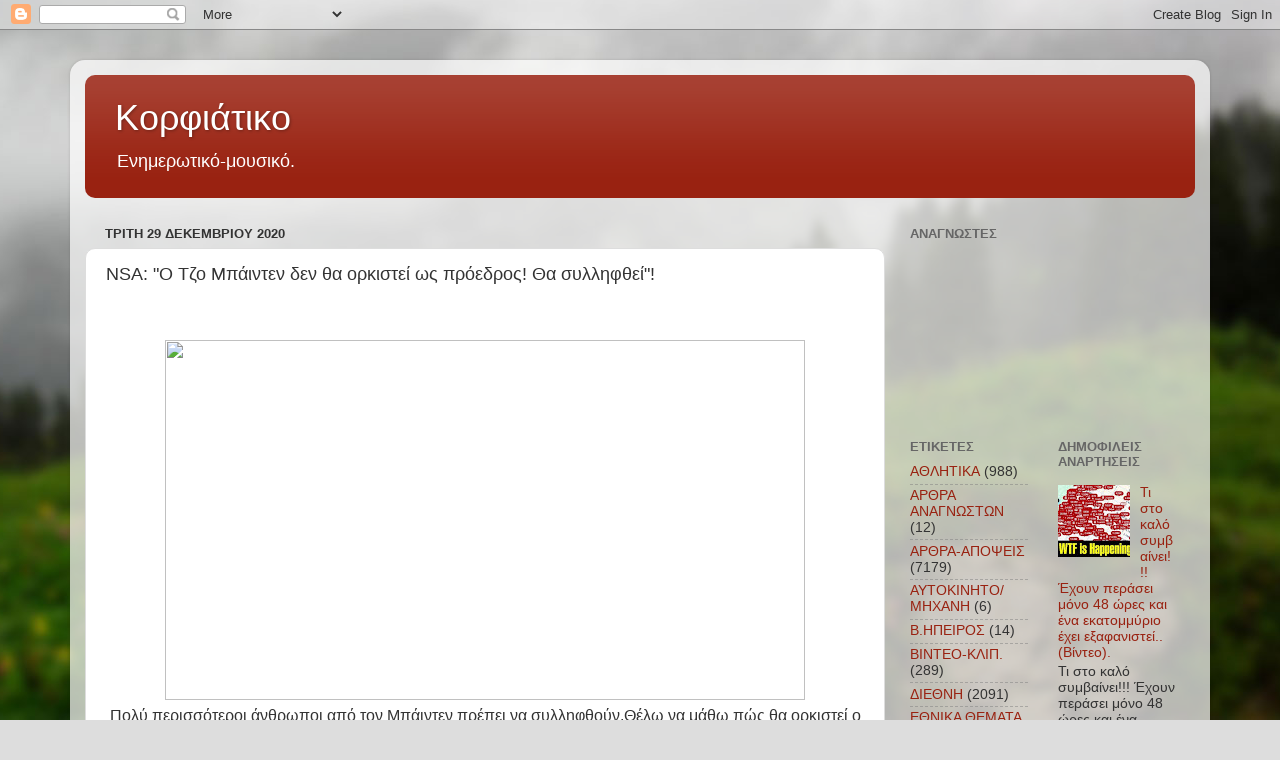

--- FILE ---
content_type: text/html; charset=UTF-8
request_url: https://corfiatiko.blogspot.com/2020/12/nsa.html
body_size: 34526
content:
<!DOCTYPE html>
<html class='v2' dir='ltr' lang='el'>
<head>
<link href='https://www.blogger.com/static/v1/widgets/4128112664-css_bundle_v2.css' rel='stylesheet' type='text/css'/>
<meta content='width=1100' name='viewport'/>
<meta content='text/html; charset=UTF-8' http-equiv='Content-Type'/>
<meta content='blogger' name='generator'/>
<link href='https://corfiatiko.blogspot.com/favicon.ico' rel='icon' type='image/x-icon'/>
<link href='http://corfiatiko.blogspot.com/2020/12/nsa.html' rel='canonical'/>
<link rel="alternate" type="application/atom+xml" title="Κορφιάτικο - Atom" href="https://corfiatiko.blogspot.com/feeds/posts/default" />
<link rel="alternate" type="application/rss+xml" title="Κορφιάτικο - RSS" href="https://corfiatiko.blogspot.com/feeds/posts/default?alt=rss" />
<link rel="service.post" type="application/atom+xml" title="Κορφιάτικο - Atom" href="https://www.blogger.com/feeds/2215171764733216984/posts/default" />

<link rel="alternate" type="application/atom+xml" title="Κορφιάτικο - Atom" href="https://corfiatiko.blogspot.com/feeds/1954644647180507775/comments/default" />
<!--Can't find substitution for tag [blog.ieCssRetrofitLinks]-->
<link href='https://static-3.bitchute.com/live/cover_images/SWtD5kO0Ia5X/45mQhEJBWZX66eUvCFrcNMXg_320x180.jpg' rel='image_src'/>
<meta content='http://corfiatiko.blogspot.com/2020/12/nsa.html' property='og:url'/>
<meta content='NSA: &quot;Ο Τζο Μπάιντεν δεν θα ορκιστεί ως πρόεδρος! Θα συλληφθεί&quot;!' property='og:title'/>
<meta content='  Πολύ περισσότεροι άνθρωποι από τον Μπάιντεν πρέπει να συλληφθούν. Θέλω να μάθω πώς θα ορκιστεί ο Μπάιντεν ως πρόεδρος όταν έχει εντάλματα ...' property='og:description'/>
<meta content='https://lh3.googleusercontent.com/blogger_img_proxy/AEn0k_vh5IO0k96y1JhLblmFAM3QCnH7bu7uWzry3MxhJPZZ316MLm9PhMQMz-VXjueLye5ydAOcgo7kUoAIxn7cOs-s5QvqQbpfefBt5l9BlwQeTk20Zs2Lh2kH7sAWSo-iw_aondYLNQKCcQLqm8ttL9RgNPjJkPV-yKMll7CV7Kw8C0fLFLs=w1200-h630-p-k-no-nu' property='og:image'/>
<title>Κορφιάτικο: NSA: "Ο Τζο Μπάιντεν δεν θα ορκιστεί ως πρόεδρος! Θα συλληφθεί"!</title>
<style id='page-skin-1' type='text/css'><!--
/*-----------------------------------------------
Blogger Template Style
Name:     Picture Window
Designer: Blogger
URL:      www.blogger.com
----------------------------------------------- */
/* Content
----------------------------------------------- */
body {
font: normal normal 15px Arial, Tahoma, Helvetica, FreeSans, sans-serif;
color: #333333;
background: #dddddd url(//themes.googleusercontent.com/image?id=1fupio4xM9eVxyr-k5QC5RiCJlYR35r9dXsp63RKsKt64v33poi2MvnjkX_1MULBY8BsT) repeat-x fixed bottom center;
}
html body .region-inner {
min-width: 0;
max-width: 100%;
width: auto;
}
.content-outer {
font-size: 90%;
}
a:link {
text-decoration:none;
color: #992211;
}
a:visited {
text-decoration:none;
color: #771100;
}
a:hover {
text-decoration:underline;
color: #cc4411;
}
.content-outer {
background: transparent url(//www.blogblog.com/1kt/transparent/white80.png) repeat scroll top left;
-moz-border-radius: 15px;
-webkit-border-radius: 15px;
-goog-ms-border-radius: 15px;
border-radius: 15px;
-moz-box-shadow: 0 0 3px rgba(0, 0, 0, .15);
-webkit-box-shadow: 0 0 3px rgba(0, 0, 0, .15);
-goog-ms-box-shadow: 0 0 3px rgba(0, 0, 0, .15);
box-shadow: 0 0 3px rgba(0, 0, 0, .15);
margin: 30px auto;
}
.content-inner {
padding: 15px;
}
/* Header
----------------------------------------------- */
.header-outer {
background: #992211 url(//www.blogblog.com/1kt/transparent/header_gradient_shade.png) repeat-x scroll top left;
_background-image: none;
color: #ffffff;
-moz-border-radius: 10px;
-webkit-border-radius: 10px;
-goog-ms-border-radius: 10px;
border-radius: 10px;
}
.Header img, .Header #header-inner {
-moz-border-radius: 10px;
-webkit-border-radius: 10px;
-goog-ms-border-radius: 10px;
border-radius: 10px;
}
.header-inner .Header .titlewrapper,
.header-inner .Header .descriptionwrapper {
padding-left: 30px;
padding-right: 30px;
}
.Header h1 {
font: normal normal 36px Arial, Tahoma, Helvetica, FreeSans, sans-serif;
text-shadow: 1px 1px 3px rgba(0, 0, 0, 0.3);
}
.Header h1 a {
color: #ffffff;
}
.Header .description {
font-size: 130%;
}
/* Tabs
----------------------------------------------- */
.tabs-inner {
margin: .5em 0 0;
padding: 0;
}
.tabs-inner .section {
margin: 0;
}
.tabs-inner .widget ul {
padding: 0;
background: #f5f5f5 url(//www.blogblog.com/1kt/transparent/tabs_gradient_shade.png) repeat scroll bottom;
-moz-border-radius: 10px;
-webkit-border-radius: 10px;
-goog-ms-border-radius: 10px;
border-radius: 10px;
}
.tabs-inner .widget li {
border: none;
}
.tabs-inner .widget li a {
display: inline-block;
padding: .5em 1em;
margin-right: 0;
color: #992211;
font: normal normal 15px Arial, Tahoma, Helvetica, FreeSans, sans-serif;
-moz-border-radius: 0 0 0 0;
-webkit-border-top-left-radius: 0;
-webkit-border-top-right-radius: 0;
-goog-ms-border-radius: 0 0 0 0;
border-radius: 0 0 0 0;
background: transparent none no-repeat scroll top left;
border-right: 1px solid #cccccc;
}
.tabs-inner .widget li:first-child a {
padding-left: 1.25em;
-moz-border-radius-topleft: 10px;
-moz-border-radius-bottomleft: 10px;
-webkit-border-top-left-radius: 10px;
-webkit-border-bottom-left-radius: 10px;
-goog-ms-border-top-left-radius: 10px;
-goog-ms-border-bottom-left-radius: 10px;
border-top-left-radius: 10px;
border-bottom-left-radius: 10px;
}
.tabs-inner .widget li.selected a,
.tabs-inner .widget li a:hover {
position: relative;
z-index: 1;
background: #ffffff url(//www.blogblog.com/1kt/transparent/tabs_gradient_shade.png) repeat scroll bottom;
color: #000000;
-moz-box-shadow: 0 0 0 rgba(0, 0, 0, .15);
-webkit-box-shadow: 0 0 0 rgba(0, 0, 0, .15);
-goog-ms-box-shadow: 0 0 0 rgba(0, 0, 0, .15);
box-shadow: 0 0 0 rgba(0, 0, 0, .15);
}
/* Headings
----------------------------------------------- */
h2 {
font: bold normal 13px Arial, Tahoma, Helvetica, FreeSans, sans-serif;
text-transform: uppercase;
color: #666666;
margin: .5em 0;
}
/* Main
----------------------------------------------- */
.main-outer {
background: transparent none repeat scroll top center;
-moz-border-radius: 0 0 0 0;
-webkit-border-top-left-radius: 0;
-webkit-border-top-right-radius: 0;
-webkit-border-bottom-left-radius: 0;
-webkit-border-bottom-right-radius: 0;
-goog-ms-border-radius: 0 0 0 0;
border-radius: 0 0 0 0;
-moz-box-shadow: 0 0 0 rgba(0, 0, 0, .15);
-webkit-box-shadow: 0 0 0 rgba(0, 0, 0, .15);
-goog-ms-box-shadow: 0 0 0 rgba(0, 0, 0, .15);
box-shadow: 0 0 0 rgba(0, 0, 0, .15);
}
.main-inner {
padding: 15px 5px 20px;
}
.main-inner .column-center-inner {
padding: 0 0;
}
.main-inner .column-left-inner {
padding-left: 0;
}
.main-inner .column-right-inner {
padding-right: 0;
}
/* Posts
----------------------------------------------- */
h3.post-title {
margin: 0;
font: normal normal 18px Arial, Tahoma, Helvetica, FreeSans, sans-serif;
}
.comments h4 {
margin: 1em 0 0;
font: normal normal 18px Arial, Tahoma, Helvetica, FreeSans, sans-serif;
}
.date-header span {
color: #333333;
}
.post-outer {
background-color: #ffffff;
border: solid 1px #dddddd;
-moz-border-radius: 10px;
-webkit-border-radius: 10px;
border-radius: 10px;
-goog-ms-border-radius: 10px;
padding: 15px 20px;
margin: 0 -20px 20px;
}
.post-body {
line-height: 1.4;
font-size: 110%;
position: relative;
}
.post-header {
margin: 0 0 1.5em;
color: #999999;
line-height: 1.6;
}
.post-footer {
margin: .5em 0 0;
color: #999999;
line-height: 1.6;
}
#blog-pager {
font-size: 140%
}
#comments .comment-author {
padding-top: 1.5em;
border-top: dashed 1px #ccc;
border-top: dashed 1px rgba(128, 128, 128, .5);
background-position: 0 1.5em;
}
#comments .comment-author:first-child {
padding-top: 0;
border-top: none;
}
.avatar-image-container {
margin: .2em 0 0;
}
/* Comments
----------------------------------------------- */
.comments .comments-content .icon.blog-author {
background-repeat: no-repeat;
background-image: url([data-uri]);
}
.comments .comments-content .loadmore a {
border-top: 1px solid #cc4411;
border-bottom: 1px solid #cc4411;
}
.comments .continue {
border-top: 2px solid #cc4411;
}
/* Widgets
----------------------------------------------- */
.widget ul, .widget #ArchiveList ul.flat {
padding: 0;
list-style: none;
}
.widget ul li, .widget #ArchiveList ul.flat li {
border-top: dashed 1px #ccc;
border-top: dashed 1px rgba(128, 128, 128, .5);
}
.widget ul li:first-child, .widget #ArchiveList ul.flat li:first-child {
border-top: none;
}
.widget .post-body ul {
list-style: disc;
}
.widget .post-body ul li {
border: none;
}
/* Footer
----------------------------------------------- */
.footer-outer {
color:#eeeeee;
background: transparent url(https://resources.blogblog.com/blogblog/data/1kt/transparent/black50.png) repeat scroll top left;
-moz-border-radius: 10px 10px 10px 10px;
-webkit-border-top-left-radius: 10px;
-webkit-border-top-right-radius: 10px;
-webkit-border-bottom-left-radius: 10px;
-webkit-border-bottom-right-radius: 10px;
-goog-ms-border-radius: 10px 10px 10px 10px;
border-radius: 10px 10px 10px 10px;
-moz-box-shadow: 0 0 0 rgba(0, 0, 0, .15);
-webkit-box-shadow: 0 0 0 rgba(0, 0, 0, .15);
-goog-ms-box-shadow: 0 0 0 rgba(0, 0, 0, .15);
box-shadow: 0 0 0 rgba(0, 0, 0, .15);
}
.footer-inner {
padding: 10px 5px 20px;
}
.footer-outer a {
color: #ffffdd;
}
.footer-outer a:visited {
color: #cccc99;
}
.footer-outer a:hover {
color: #ffffff;
}
.footer-outer .widget h2 {
color: #bbbbbb;
}
/* Mobile
----------------------------------------------- */
html body.mobile {
height: auto;
}
html body.mobile {
min-height: 480px;
background-size: 100% auto;
}
.mobile .body-fauxcolumn-outer {
background: transparent none repeat scroll top left;
}
html .mobile .mobile-date-outer, html .mobile .blog-pager {
border-bottom: none;
background: transparent none repeat scroll top center;
margin-bottom: 10px;
}
.mobile .date-outer {
background: transparent none repeat scroll top center;
}
.mobile .header-outer, .mobile .main-outer,
.mobile .post-outer, .mobile .footer-outer {
-moz-border-radius: 0;
-webkit-border-radius: 0;
-goog-ms-border-radius: 0;
border-radius: 0;
}
.mobile .content-outer,
.mobile .main-outer,
.mobile .post-outer {
background: inherit;
border: none;
}
.mobile .content-outer {
font-size: 100%;
}
.mobile-link-button {
background-color: #992211;
}
.mobile-link-button a:link, .mobile-link-button a:visited {
color: #ffffff;
}
.mobile-index-contents {
color: #333333;
}
.mobile .tabs-inner .PageList .widget-content {
background: #ffffff url(//www.blogblog.com/1kt/transparent/tabs_gradient_shade.png) repeat scroll bottom;
color: #000000;
}
.mobile .tabs-inner .PageList .widget-content .pagelist-arrow {
border-left: 1px solid #cccccc;
}

--></style>
<style id='template-skin-1' type='text/css'><!--
body {
min-width: 1140px;
}
.content-outer, .content-fauxcolumn-outer, .region-inner {
min-width: 1140px;
max-width: 1140px;
_width: 1140px;
}
.main-inner .columns {
padding-left: 0;
padding-right: 310px;
}
.main-inner .fauxcolumn-center-outer {
left: 0;
right: 310px;
/* IE6 does not respect left and right together */
_width: expression(this.parentNode.offsetWidth -
parseInt("0") -
parseInt("310px") + 'px');
}
.main-inner .fauxcolumn-left-outer {
width: 0;
}
.main-inner .fauxcolumn-right-outer {
width: 310px;
}
.main-inner .column-left-outer {
width: 0;
right: 100%;
margin-left: -0;
}
.main-inner .column-right-outer {
width: 310px;
margin-right: -310px;
}
#layout {
min-width: 0;
}
#layout .content-outer {
min-width: 0;
width: 800px;
}
#layout .region-inner {
min-width: 0;
width: auto;
}
body#layout div.add_widget {
padding: 8px;
}
body#layout div.add_widget a {
margin-left: 32px;
}
--></style>
<style>
    body {background-image:url(\/\/themes.googleusercontent.com\/image?id=1fupio4xM9eVxyr-k5QC5RiCJlYR35r9dXsp63RKsKt64v33poi2MvnjkX_1MULBY8BsT);}
    
@media (max-width: 200px) { body {background-image:url(\/\/themes.googleusercontent.com\/image?id=1fupio4xM9eVxyr-k5QC5RiCJlYR35r9dXsp63RKsKt64v33poi2MvnjkX_1MULBY8BsT&options=w200);}}
@media (max-width: 400px) and (min-width: 201px) { body {background-image:url(\/\/themes.googleusercontent.com\/image?id=1fupio4xM9eVxyr-k5QC5RiCJlYR35r9dXsp63RKsKt64v33poi2MvnjkX_1MULBY8BsT&options=w400);}}
@media (max-width: 800px) and (min-width: 401px) { body {background-image:url(\/\/themes.googleusercontent.com\/image?id=1fupio4xM9eVxyr-k5QC5RiCJlYR35r9dXsp63RKsKt64v33poi2MvnjkX_1MULBY8BsT&options=w800);}}
@media (max-width: 1200px) and (min-width: 801px) { body {background-image:url(\/\/themes.googleusercontent.com\/image?id=1fupio4xM9eVxyr-k5QC5RiCJlYR35r9dXsp63RKsKt64v33poi2MvnjkX_1MULBY8BsT&options=w1200);}}
/* Last tag covers anything over one higher than the previous max-size cap. */
@media (min-width: 1201px) { body {background-image:url(\/\/themes.googleusercontent.com\/image?id=1fupio4xM9eVxyr-k5QC5RiCJlYR35r9dXsp63RKsKt64v33poi2MvnjkX_1MULBY8BsT&options=w1600);}}
  </style>
<link href='https://www.blogger.com/dyn-css/authorization.css?targetBlogID=2215171764733216984&amp;zx=de92c322-4688-4a49-8cfa-e5b67932ac47' media='none' onload='if(media!=&#39;all&#39;)media=&#39;all&#39;' rel='stylesheet'/><noscript><link href='https://www.blogger.com/dyn-css/authorization.css?targetBlogID=2215171764733216984&amp;zx=de92c322-4688-4a49-8cfa-e5b67932ac47' rel='stylesheet'/></noscript>
<meta name='google-adsense-platform-account' content='ca-host-pub-1556223355139109'/>
<meta name='google-adsense-platform-domain' content='blogspot.com'/>

<script async src="https://pagead2.googlesyndication.com/pagead/js/adsbygoogle.js?client=ca-pub-4646864678668972&host=ca-host-pub-1556223355139109" crossorigin="anonymous"></script>

<!-- data-ad-client=ca-pub-4646864678668972 -->

</head>
<body class='loading variant-shade'>
<div class='navbar section' id='navbar' name='Navbar'><div class='widget Navbar' data-version='1' id='Navbar1'><script type="text/javascript">
    function setAttributeOnload(object, attribute, val) {
      if(window.addEventListener) {
        window.addEventListener('load',
          function(){ object[attribute] = val; }, false);
      } else {
        window.attachEvent('onload', function(){ object[attribute] = val; });
      }
    }
  </script>
<div id="navbar-iframe-container"></div>
<script type="text/javascript" src="https://apis.google.com/js/platform.js"></script>
<script type="text/javascript">
      gapi.load("gapi.iframes:gapi.iframes.style.bubble", function() {
        if (gapi.iframes && gapi.iframes.getContext) {
          gapi.iframes.getContext().openChild({
              url: 'https://www.blogger.com/navbar/2215171764733216984?po\x3d1954644647180507775\x26origin\x3dhttps://corfiatiko.blogspot.com',
              where: document.getElementById("navbar-iframe-container"),
              id: "navbar-iframe"
          });
        }
      });
    </script><script type="text/javascript">
(function() {
var script = document.createElement('script');
script.type = 'text/javascript';
script.src = '//pagead2.googlesyndication.com/pagead/js/google_top_exp.js';
var head = document.getElementsByTagName('head')[0];
if (head) {
head.appendChild(script);
}})();
</script>
</div></div>
<div class='body-fauxcolumns'>
<div class='fauxcolumn-outer body-fauxcolumn-outer'>
<div class='cap-top'>
<div class='cap-left'></div>
<div class='cap-right'></div>
</div>
<div class='fauxborder-left'>
<div class='fauxborder-right'></div>
<div class='fauxcolumn-inner'>
</div>
</div>
<div class='cap-bottom'>
<div class='cap-left'></div>
<div class='cap-right'></div>
</div>
</div>
</div>
<div class='content'>
<div class='content-fauxcolumns'>
<div class='fauxcolumn-outer content-fauxcolumn-outer'>
<div class='cap-top'>
<div class='cap-left'></div>
<div class='cap-right'></div>
</div>
<div class='fauxborder-left'>
<div class='fauxborder-right'></div>
<div class='fauxcolumn-inner'>
</div>
</div>
<div class='cap-bottom'>
<div class='cap-left'></div>
<div class='cap-right'></div>
</div>
</div>
</div>
<div class='content-outer'>
<div class='content-cap-top cap-top'>
<div class='cap-left'></div>
<div class='cap-right'></div>
</div>
<div class='fauxborder-left content-fauxborder-left'>
<div class='fauxborder-right content-fauxborder-right'></div>
<div class='content-inner'>
<header>
<div class='header-outer'>
<div class='header-cap-top cap-top'>
<div class='cap-left'></div>
<div class='cap-right'></div>
</div>
<div class='fauxborder-left header-fauxborder-left'>
<div class='fauxborder-right header-fauxborder-right'></div>
<div class='region-inner header-inner'>
<div class='header section' id='header' name='Κεφαλίδα'><div class='widget Header' data-version='1' id='Header1'>
<div id='header-inner'>
<div class='titlewrapper'>
<h1 class='title'>
<a href='https://corfiatiko.blogspot.com/'>
Κορφιάτικο
</a>
</h1>
</div>
<div class='descriptionwrapper'>
<p class='description'><span>Eνημερωτικό-μουσικό.</span></p>
</div>
</div>
</div></div>
</div>
</div>
<div class='header-cap-bottom cap-bottom'>
<div class='cap-left'></div>
<div class='cap-right'></div>
</div>
</div>
</header>
<div class='tabs-outer'>
<div class='tabs-cap-top cap-top'>
<div class='cap-left'></div>
<div class='cap-right'></div>
</div>
<div class='fauxborder-left tabs-fauxborder-left'>
<div class='fauxborder-right tabs-fauxborder-right'></div>
<div class='region-inner tabs-inner'>
<div class='tabs no-items section' id='crosscol' name='Σε όλες τις στήλες'></div>
<div class='tabs no-items section' id='crosscol-overflow' name='Cross-Column 2'></div>
</div>
</div>
<div class='tabs-cap-bottom cap-bottom'>
<div class='cap-left'></div>
<div class='cap-right'></div>
</div>
</div>
<div class='main-outer'>
<div class='main-cap-top cap-top'>
<div class='cap-left'></div>
<div class='cap-right'></div>
</div>
<div class='fauxborder-left main-fauxborder-left'>
<div class='fauxborder-right main-fauxborder-right'></div>
<div class='region-inner main-inner'>
<div class='columns fauxcolumns'>
<div class='fauxcolumn-outer fauxcolumn-center-outer'>
<div class='cap-top'>
<div class='cap-left'></div>
<div class='cap-right'></div>
</div>
<div class='fauxborder-left'>
<div class='fauxborder-right'></div>
<div class='fauxcolumn-inner'>
</div>
</div>
<div class='cap-bottom'>
<div class='cap-left'></div>
<div class='cap-right'></div>
</div>
</div>
<div class='fauxcolumn-outer fauxcolumn-left-outer'>
<div class='cap-top'>
<div class='cap-left'></div>
<div class='cap-right'></div>
</div>
<div class='fauxborder-left'>
<div class='fauxborder-right'></div>
<div class='fauxcolumn-inner'>
</div>
</div>
<div class='cap-bottom'>
<div class='cap-left'></div>
<div class='cap-right'></div>
</div>
</div>
<div class='fauxcolumn-outer fauxcolumn-right-outer'>
<div class='cap-top'>
<div class='cap-left'></div>
<div class='cap-right'></div>
</div>
<div class='fauxborder-left'>
<div class='fauxborder-right'></div>
<div class='fauxcolumn-inner'>
</div>
</div>
<div class='cap-bottom'>
<div class='cap-left'></div>
<div class='cap-right'></div>
</div>
</div>
<!-- corrects IE6 width calculation -->
<div class='columns-inner'>
<div class='column-center-outer'>
<div class='column-center-inner'>
<div class='main section' id='main' name='Κύριος'><div class='widget Blog' data-version='1' id='Blog1'>
<div class='blog-posts hfeed'>

          <div class="date-outer">
        
<h2 class='date-header'><span>Τρίτη 29 Δεκεμβρίου 2020</span></h2>

          <div class="date-posts">
        
<div class='post-outer'>
<div class='post hentry uncustomized-post-template' itemprop='blogPost' itemscope='itemscope' itemtype='http://schema.org/BlogPosting'>
<meta content='https://static-3.bitchute.com/live/cover_images/SWtD5kO0Ia5X/45mQhEJBWZX66eUvCFrcNMXg_320x180.jpg' itemprop='image_url'/>
<meta content='2215171764733216984' itemprop='blogId'/>
<meta content='1954644647180507775' itemprop='postId'/>
<a name='1954644647180507775'></a>
<h3 class='post-title entry-title' itemprop='name'>
NSA: "Ο Τζο Μπάιντεν δεν θα ορκιστεί ως πρόεδρος! Θα συλληφθεί"!
</h3>
<div class='post-header'>
<div class='post-header-line-1'></div>
</div>
<div class='post-body entry-content' id='post-body-1954644647180507775' itemprop='description articleBody'>
<p>&nbsp;</p><div class="separator" style="clear: both; text-align: center;"><a href="https://static-3.bitchute.com/live/cover_images/SWtD5kO0Ia5X/45mQhEJBWZX66eUvCFrcNMXg_320x180.jpg" style="margin-left: 1em; margin-right: 1em;"><img border="0" data-original-height="180" data-original-width="320" height="360" src="https://static-3.bitchute.com/live/cover_images/SWtD5kO0Ia5X/45mQhEJBWZX66eUvCFrcNMXg_320x180.jpg" width="640" /></a></div><div class="separator" style="clear: both; text-align: center;"><span face="&quot;trebuchet ms&quot;, arial, helvetica, sans-serif" style="font-size: 16px; text-align: justify;">Πολύ περισσότεροι άνθρωποι από τον Μπάιντεν πρέπει να συλληφθούν.</span><span face="&quot;trebuchet ms&quot;, arial, helvetica, sans-serif" style="font-size: 16px; text-align: justify;">Θέλω να μάθω πώς θα ορκιστεί ο Μπάιντεν ως πρόεδρος όταν έχει εντάλματα σύλληψης για αυτόν στην Ουκρανία για ανάμιξη με την κυβέρνησή τους;</span><span face="&quot;trebuchet ms&quot;, arial, helvetica, sans-serif" style="font-size: 16px; margin: 0px; padding: 0px; text-align: justify; vertical-align: inherit;">Ο Μπάιντεν ΠΡΕΠΕΙ να είναι στη φυλακή&#8230; αλλά δεν θα πάει.&nbsp;</span><span face="&quot;trebuchet ms&quot;, arial, helvetica, sans-serif" style="font-size: 16px; margin: 0px; padding: 0px; text-align: justify; vertical-align: inherit;">Αυτή η χώρα προστατεύει τους ένοχους και επιπλήττει τους αθώους.&nbsp;</span><span face="&quot;trebuchet ms&quot;, arial, helvetica, sans-serif" style="font-size: 16px; margin: 0px; padding: 0px; text-align: justify; vertical-align: inherit;">Ο Θεός να μας βοηθήσει.<span><a name="more"></a></span></span></div><div class="separator" style="clear: both; text-align: center;"><iframe frameborder="0" height="400" scrolling="no" src="https://www.bitchute.com/embed/EUS8oV5D4KNz/" style="font-family: &quot;trebuchet ms&quot;, arial, helvetica, sans-serif; font-size: 16px; margin: 0px; max-width: 100%; padding: 0px !important; text-align: justify;" width="600"></iframe></div><p></p><div><span face="&quot;trebuchet ms&quot;, arial, helvetica, sans-serif" style="font-size: 16px; margin: 0px; padding: 0px; text-align: justify; vertical-align: inherit;">Αυτό είναι απλώς ένα μέτωπο για έναν εμφύλιο πόλεμο που θα καταστρέψει την Αμερική και τον κόσμο μαζί της, ή θα μας κρατήσει να πιστεύουμε ότι κάτι θα συμβεί, έτσι θα συνεχίσουμε αργά να σύρονται προς τα κάτω.&nbsp;</span><span face="&quot;trebuchet ms&quot;, arial, helvetica, sans-serif" style="font-size: 16px; margin: 0px; padding: 0px; text-align: justify; vertical-align: inherit;">Ο μόνος τρόπος για να τελειώσει αυτό είναι ένα νέο σύστημα που βασίζεται στις καλές και κακές στιγμές.&nbsp;</span><span face="&quot;trebuchet ms&quot;, arial, helvetica, sans-serif" style="font-size: 16px; margin: 0px; padding: 0px; text-align: justify; vertical-align: inherit;">Η συνέχιση αυτού του συστήματος είτε θα μας σύρει είτε θα το καθυστερήσει μέχρι να προσπαθήσουν ξανά.</span></div><div><span face="&quot;trebuchet ms&quot;, arial, helvetica, sans-serif" style="font-size: 16px; margin: 0px; padding: 0px; text-align: justify; vertical-align: inherit;">EΚΠΟΜΠΗ ME TON RICK WILES από το TRU NEWS.</span></div><div><span face="&quot;trebuchet ms&quot;, arial, helvetica, sans-serif" style="font-size: 16px; margin: 0px; padding: 0px; text-align: justify; vertical-align: inherit;"><a href="https://beforeitsnews.com/opinion-conservative/2020/12/nsa-joe-biden-will-not-be-sworn-in-as-president-he-will-be-arrested-must-video-3559199.html">beforeitsnews.com</a><br /></span></div><div>AΠΟΔΟΣΗ : Corfiatiko.blogspot.com</div><p><br /></p><div class="separator" style="clear: both; text-align: center;"></div>
<div style='clear: both;'></div>
</div>
<div class='post-footer'>
<div class='post-footer-line post-footer-line-1'>
<span class='post-author vcard'>
Αναρτήθηκε από
<span class='fn' itemprop='author' itemscope='itemscope' itemtype='http://schema.org/Person'>
<meta content='https://www.blogger.com/profile/17087575069512377357' itemprop='url'/>
<a class='g-profile' href='https://www.blogger.com/profile/17087575069512377357' rel='author' title='author profile'>
<span itemprop='name'>zenjt</span>
</a>
</span>
</span>
<span class='post-timestamp'>
στις
<meta content='http://corfiatiko.blogspot.com/2020/12/nsa.html' itemprop='url'/>
<a class='timestamp-link' href='https://corfiatiko.blogspot.com/2020/12/nsa.html' rel='bookmark' title='permanent link'><abbr class='published' itemprop='datePublished' title='2020-12-29T20:43:00+02:00'>8:43&#8239;μ.μ.</abbr></a>
</span>
<span class='post-comment-link'>
</span>
<span class='post-icons'>
<span class='item-control blog-admin pid-27365776'>
<a href='https://www.blogger.com/post-edit.g?blogID=2215171764733216984&postID=1954644647180507775&from=pencil' title='Επεξεργασία ανάρτησης'>
<img alt='' class='icon-action' height='18' src='https://resources.blogblog.com/img/icon18_edit_allbkg.gif' width='18'/>
</a>
</span>
</span>
<div class='post-share-buttons goog-inline-block'>
<a class='goog-inline-block share-button sb-email' href='https://www.blogger.com/share-post.g?blogID=2215171764733216984&postID=1954644647180507775&target=email' target='_blank' title='Αποστολή με μήνυμα ηλεκτρονικού ταχυδρομείου
'><span class='share-button-link-text'>Αποστολή με μήνυμα ηλεκτρονικού ταχυδρομείου
</span></a><a class='goog-inline-block share-button sb-blog' href='https://www.blogger.com/share-post.g?blogID=2215171764733216984&postID=1954644647180507775&target=blog' onclick='window.open(this.href, "_blank", "height=270,width=475"); return false;' target='_blank' title='BlogThis!'><span class='share-button-link-text'>BlogThis!</span></a><a class='goog-inline-block share-button sb-twitter' href='https://www.blogger.com/share-post.g?blogID=2215171764733216984&postID=1954644647180507775&target=twitter' target='_blank' title='Κοινοποίηση στο X'><span class='share-button-link-text'>Κοινοποίηση στο X</span></a><a class='goog-inline-block share-button sb-facebook' href='https://www.blogger.com/share-post.g?blogID=2215171764733216984&postID=1954644647180507775&target=facebook' onclick='window.open(this.href, "_blank", "height=430,width=640"); return false;' target='_blank' title='Μοιραστείτε το στο Facebook'><span class='share-button-link-text'>Μοιραστείτε το στο Facebook</span></a><a class='goog-inline-block share-button sb-pinterest' href='https://www.blogger.com/share-post.g?blogID=2215171764733216984&postID=1954644647180507775&target=pinterest' target='_blank' title='Κοινοποίηση στο Pinterest'><span class='share-button-link-text'>Κοινοποίηση στο Pinterest</span></a>
</div>
</div>
<div class='post-footer-line post-footer-line-2'>
<span class='post-labels'>
Ετικέτες
<a href='https://corfiatiko.blogspot.com/search/label/%CE%9E%CE%95%CE%9D%CE%9F%CE%A3%20%CE%A4%CE%A5%CE%A0%CE%9F%CE%A3' rel='tag'>ΞΕΝΟΣ ΤΥΠΟΣ</a>
</span>
</div>
<div class='post-footer-line post-footer-line-3'>
<span class='post-location'>
</span>
</div>
</div>
</div>
<div class='comments' id='comments'>
<a name='comments'></a>
<h4>Δεν υπάρχουν σχόλια:</h4>
<div id='Blog1_comments-block-wrapper'>
<dl class='avatar-comment-indent' id='comments-block'>
</dl>
</div>
<p class='comment-footer'>
<div class='comment-form'>
<a name='comment-form'></a>
<h4 id='comment-post-message'>Δημοσίευση σχολίου</h4>
<p>
</p>
<a href='https://www.blogger.com/comment/frame/2215171764733216984?po=1954644647180507775&hl=el&saa=85391&origin=https://corfiatiko.blogspot.com' id='comment-editor-src'></a>
<iframe allowtransparency='true' class='blogger-iframe-colorize blogger-comment-from-post' frameborder='0' height='410px' id='comment-editor' name='comment-editor' src='' width='100%'></iframe>
<script src='https://www.blogger.com/static/v1/jsbin/4212676325-comment_from_post_iframe.js' type='text/javascript'></script>
<script type='text/javascript'>
      BLOG_CMT_createIframe('https://www.blogger.com/rpc_relay.html');
    </script>
</div>
</p>
</div>
</div>

        </div></div>
      
</div>
<div class='blog-pager' id='blog-pager'>
<span id='blog-pager-newer-link'>
<a class='blog-pager-newer-link' href='https://corfiatiko.blogspot.com/2020/12/blog-post_980.html' id='Blog1_blog-pager-newer-link' title='Νεότερη ανάρτηση'>Νεότερη ανάρτηση</a>
</span>
<span id='blog-pager-older-link'>
<a class='blog-pager-older-link' href='https://corfiatiko.blogspot.com/2020/12/blog-post_875.html' id='Blog1_blog-pager-older-link' title='Παλαιότερη Ανάρτηση'>Παλαιότερη Ανάρτηση</a>
</span>
<a class='home-link' href='https://corfiatiko.blogspot.com/'>Αρχική σελίδα</a>
</div>
<div class='clear'></div>
<div class='post-feeds'>
<div class='feed-links'>
Εγγραφή σε:
<a class='feed-link' href='https://corfiatiko.blogspot.com/feeds/1954644647180507775/comments/default' target='_blank' type='application/atom+xml'>Σχόλια ανάρτησης (Atom)</a>
</div>
</div>
</div></div>
</div>
</div>
<div class='column-left-outer'>
<div class='column-left-inner'>
<aside>
</aside>
</div>
</div>
<div class='column-right-outer'>
<div class='column-right-inner'>
<aside>
<div class='sidebar section' id='sidebar-right-1'><div class='widget Followers' data-version='1' id='Followers1'>
<h2 class='title'>Αναγνώστες</h2>
<div class='widget-content'>
<div id='Followers1-wrapper'>
<div style='margin-right:2px;'>
<div><script type="text/javascript" src="https://apis.google.com/js/platform.js"></script>
<div id="followers-iframe-container"></div>
<script type="text/javascript">
    window.followersIframe = null;
    function followersIframeOpen(url) {
      gapi.load("gapi.iframes", function() {
        if (gapi.iframes && gapi.iframes.getContext) {
          window.followersIframe = gapi.iframes.getContext().openChild({
            url: url,
            where: document.getElementById("followers-iframe-container"),
            messageHandlersFilter: gapi.iframes.CROSS_ORIGIN_IFRAMES_FILTER,
            messageHandlers: {
              '_ready': function(obj) {
                window.followersIframe.getIframeEl().height = obj.height;
              },
              'reset': function() {
                window.followersIframe.close();
                followersIframeOpen("https://www.blogger.com/followers/frame/2215171764733216984?colors\x3dCgt0cmFuc3BhcmVudBILdHJhbnNwYXJlbnQaByMzMzMzMzMiByM5OTIyMTEqC3RyYW5zcGFyZW50MgcjNjY2NjY2OgcjMzMzMzMzQgcjOTkyMjExSgcjMDAwMDAwUgcjOTkyMjExWgt0cmFuc3BhcmVudA%3D%3D\x26pageSize\x3d21\x26hl\x3del\x26origin\x3dhttps://corfiatiko.blogspot.com");
              },
              'open': function(url) {
                window.followersIframe.close();
                followersIframeOpen(url);
              }
            }
          });
        }
      });
    }
    followersIframeOpen("https://www.blogger.com/followers/frame/2215171764733216984?colors\x3dCgt0cmFuc3BhcmVudBILdHJhbnNwYXJlbnQaByMzMzMzMzMiByM5OTIyMTEqC3RyYW5zcGFyZW50MgcjNjY2NjY2OgcjMzMzMzMzQgcjOTkyMjExSgcjMDAwMDAwUgcjOTkyMjExWgt0cmFuc3BhcmVudA%3D%3D\x26pageSize\x3d21\x26hl\x3del\x26origin\x3dhttps://corfiatiko.blogspot.com");
  </script></div>
</div>
</div>
<div class='clear'></div>
</div>
</div></div>
<table border='0' cellpadding='0' cellspacing='0' class='section-columns columns-2'>
<tbody>
<tr>
<td class='first columns-cell'>
<div class='sidebar section' id='sidebar-right-2-1'><div class='widget Label' data-version='1' id='Label1'>
<h2>Ετικέτες</h2>
<div class='widget-content list-label-widget-content'>
<ul>
<li>
<a dir='ltr' href='https://corfiatiko.blogspot.com/search/label/%CE%91%CE%98%CE%9B%CE%97%CE%A4%CE%99%CE%9A%CE%91'>ΑΘΛΗΤΙΚΑ</a>
<span dir='ltr'>(988)</span>
</li>
<li>
<a dir='ltr' href='https://corfiatiko.blogspot.com/search/label/%CE%91%CE%A1%CE%98%CE%A1%CE%91%20%CE%91%CE%9D%CE%91%CE%93%CE%9D%CE%A9%CE%A3%CE%A4%CE%A9%CE%9D'>ΑΡΘΡΑ ΑΝΑΓΝΩΣΤΩΝ</a>
<span dir='ltr'>(12)</span>
</li>
<li>
<a dir='ltr' href='https://corfiatiko.blogspot.com/search/label/%CE%91%CE%A1%CE%98%CE%A1%CE%91-%CE%91%CE%A0%CE%9F%CE%A8%CE%95%CE%99%CE%A3'>ΑΡΘΡΑ-ΑΠΟΨΕΙΣ</a>
<span dir='ltr'>(7179)</span>
</li>
<li>
<a dir='ltr' href='https://corfiatiko.blogspot.com/search/label/%CE%91%CE%A5%CE%A4%CE%9F%CE%9A%CE%99%CE%9D%CE%97%CE%A4%CE%9F%2F%CE%9C%CE%97%CE%A7%CE%91%CE%9D%CE%97'>ΑΥΤΟΚΙΝΗΤΟ/ΜΗΧΑΝΗ</a>
<span dir='ltr'>(6)</span>
</li>
<li>
<a dir='ltr' href='https://corfiatiko.blogspot.com/search/label/%CE%92.%CE%97%CE%A0%CE%95%CE%99%CE%A1%CE%9F%CE%A3'>Β.ΗΠΕΙΡΟΣ</a>
<span dir='ltr'>(14)</span>
</li>
<li>
<a dir='ltr' href='https://corfiatiko.blogspot.com/search/label/%CE%92%CE%99%CE%9D%CE%A4%CE%95%CE%9F-%CE%9A%CE%9B%CE%99%CE%A0.'>ΒΙΝΤΕΟ-ΚΛΙΠ.</a>
<span dir='ltr'>(289)</span>
</li>
<li>
<a dir='ltr' href='https://corfiatiko.blogspot.com/search/label/%CE%94%CE%99%CE%95%CE%98%CE%9D%CE%97'>ΔΙΕΘΝΗ</a>
<span dir='ltr'>(2091)</span>
</li>
<li>
<a dir='ltr' href='https://corfiatiko.blogspot.com/search/label/%CE%95%CE%98%CE%9D%CE%99%CE%9A%CE%91%20%CE%98%CE%95%CE%9C%CE%91%CE%A4%CE%91'>ΕΘΝΙΚΑ ΘΕΜΑΤΑ</a>
<span dir='ltr'>(397)</span>
</li>
<li>
<a dir='ltr' href='https://corfiatiko.blogspot.com/search/label/%CE%95%CE%9B%CE%9B%CE%91%CE%94%CE%91'>ΕΛΛΑΔΑ</a>
<span dir='ltr'>(2216)</span>
</li>
<li>
<a dir='ltr' href='https://corfiatiko.blogspot.com/search/label/%CE%95%CE%A0%CE%99%CE%9A%CE%91%CE%99%CE%A1%CE%9F%CE%A4%CE%97%CE%A4%CE%91'>ΕΠΙΚΑΙΡΟΤΗΤΑ</a>
<span dir='ltr'>(2304)</span>
</li>
<li>
<a dir='ltr' href='https://corfiatiko.blogspot.com/search/label/%CE%95%CE%A0%CE%99%CE%A3%CE%A4%CE%97%CE%9C%CE%9F%CE%9D%CE%99%CE%9A%CE%91'>ΕΠΙΣΤΗΜΟΝΙΚΑ</a>
<span dir='ltr'>(765)</span>
</li>
<li>
<a dir='ltr' href='https://corfiatiko.blogspot.com/search/label/%CE%98%CE%A1%CE%97%CE%A3%CE%9A%CE%95%CE%A5%CE%A4%CE%99%CE%9A%CE%91'>ΘΡΗΣΚΕΥΤΙΚΑ</a>
<span dir='ltr'>(1628)</span>
</li>
<li>
<a dir='ltr' href='https://corfiatiko.blogspot.com/search/label/%CE%99%CE%A3%CE%A4%CE%9F%CE%A1%CE%99%CE%9A%CE%91'>ΙΣΤΟΡΙΚΑ</a>
<span dir='ltr'>(145)</span>
</li>
<li>
<a dir='ltr' href='https://corfiatiko.blogspot.com/search/label/%CE%9A%CE%91%CE%9B%CE%9B%CE%99%CE%A4%CE%95%CE%A7%CE%9D%CE%99%CE%9A%CE%91'>ΚΑΛΛΙΤΕΧΝΙΚΑ</a>
<span dir='ltr'>(1214)</span>
</li>
<li>
<a dir='ltr' href='https://corfiatiko.blogspot.com/search/label/%CE%9A%CE%9F%CE%99%CE%9D%CE%A9%CE%9D%CE%99%CE%91'>ΚΟΙΝΩΝΙΑ</a>
<span dir='ltr'>(1862)</span>
</li>
<li>
<a dir='ltr' href='https://corfiatiko.blogspot.com/search/label/%CE%9A%CE%9F%CE%A1%CE%A6%CE%99%CE%91%CE%A4%CE%99%CE%9A%CE%9F'>ΚΟΡΦΙΑΤΙΚΟ</a>
<span dir='ltr'>(81)</span>
</li>
<li>
<a dir='ltr' href='https://corfiatiko.blogspot.com/search/label/%CE%9A%CE%9F%CE%A3%CE%9C%CE%9F%CE%A3'>ΚΟΣΜΟΣ</a>
<span dir='ltr'>(11599)</span>
</li>
<li>
<a dir='ltr' href='https://corfiatiko.blogspot.com/search/label/%CE%9A%CE%A5%CE%A0%CE%A1%CE%9F%CE%A3'>ΚΥΠΡΟΣ</a>
<span dir='ltr'>(243)</span>
</li>
<li>
<a dir='ltr' href='https://corfiatiko.blogspot.com/search/label/%CE%9E%CE%95%CE%9D%CE%9F%CE%A3%20%CE%A4%CE%A5%CE%A0%CE%9F%CE%A3'>ΞΕΝΟΣ ΤΥΠΟΣ</a>
<span dir='ltr'>(11912)</span>
</li>
<li>
<a dir='ltr' href='https://corfiatiko.blogspot.com/search/label/%CE%9F%CE%99%CE%9A%CE%9F%CE%9D%CE%9F%CE%9C%CE%99%CE%91'>ΟΙΚΟΝΟΜΙΑ</a>
<span dir='ltr'>(952)</span>
</li>
<li>
<a dir='ltr' href='https://corfiatiko.blogspot.com/search/label/%CE%A0%CE%95%CE%A1%CE%99%CE%92%CE%91%CE%9B%CE%9B%CE%9F%CE%9D'>ΠΕΡΙΒΑΛΛΟΝ</a>
<span dir='ltr'>(234)</span>
</li>
<li>
<a dir='ltr' href='https://corfiatiko.blogspot.com/search/label/%CE%A0%CE%95%CE%A1%CE%99%CE%95%CE%A1%CE%93%CE%91'>ΠΕΡΙΕΡΓΑ</a>
<span dir='ltr'>(395)</span>
</li>
<li>
<a dir='ltr' href='https://corfiatiko.blogspot.com/search/label/%CE%A0%CE%9F%CE%9B%CE%99%CE%A4%CE%99%CE%9A%CE%91'>ΠΟΛΙΤΙΚΑ</a>
<span dir='ltr'>(1571)</span>
</li>
<li>
<a dir='ltr' href='https://corfiatiko.blogspot.com/search/label/%CE%A0%CE%9F%CE%9B%CE%99%CE%A4%CE%99%CE%A3%CE%9C%CE%9F%CE%A3'>ΠΟΛΙΤΙΣΜΟΣ</a>
<span dir='ltr'>(492)</span>
</li>
<li>
<a dir='ltr' href='https://corfiatiko.blogspot.com/search/label/%CE%A3%CE%9A%CE%99%CE%A4%CE%A3%CE%91.'>ΣΚΙΤΣΑ.</a>
<span dir='ltr'>(117)</span>
</li>
<li>
<a dir='ltr' href='https://corfiatiko.blogspot.com/search/label/%CE%A3%CE%A4%CE%A1%CE%91%CE%A4%CE%99%CE%A9%CE%A4%CE%99%CE%9A%CE%9F%CE%99%20%CE%95%CE%9E%CE%9F%CE%A0%CE%9B%CE%99%CE%A3%CE%9C%CE%9F%CE%99'>ΣΤΡΑΤΙΩΤΙΚΟΙ ΕΞΟΠΛΙΣΜΟΙ</a>
<span dir='ltr'>(285)</span>
</li>
<li>
<a dir='ltr' href='https://corfiatiko.blogspot.com/search/label/%CE%A4%CE%95%CE%A7%CE%9D%CE%9F%CE%9B%CE%9F%CE%93%CE%99%CE%91'>ΤΕΧΝΟΛΟΓΙΑ</a>
<span dir='ltr'>(544)</span>
</li>
<li>
<a dir='ltr' href='https://corfiatiko.blogspot.com/search/label/%CE%A4%CE%9F%CE%A0%CE%99%CE%9A%CE%95%CE%A3%20%CE%95%CE%99%CE%94%CE%97%CE%A3%CE%95%CE%99%CE%A3'>ΤΟΠΙΚΕΣ ΕΙΔΗΣΕΙΣ</a>
<span dir='ltr'>(1274)</span>
</li>
<li>
<a dir='ltr' href='https://corfiatiko.blogspot.com/search/label/%CE%A5%CE%93%CE%95%CE%99%CE%91-%CE%99%CE%91%CE%A4%CE%A1%CE%99%CE%9A%CE%97'>ΥΓΕΙΑ-ΙΑΤΡΙΚΗ</a>
<span dir='ltr'>(423)</span>
</li>
<li>
<a dir='ltr' href='https://corfiatiko.blogspot.com/search/label/KAI%CE%A1%CE%9F%CE%A3'>KAIΡΟΣ</a>
<span dir='ltr'>(291)</span>
</li>
<li>
<a dir='ltr' href='https://corfiatiko.blogspot.com/search/label/TAINIE%CE%A3'>TAINIEΣ</a>
<span dir='ltr'>(9)</span>
</li>
</ul>
<div class='clear'></div>
</div>
</div><div class='widget Translate' data-version='1' id='Translate1'>
<h2 class='title'>Translate</h2>
<div id='google_translate_element'></div>
<script>
    function googleTranslateElementInit() {
      new google.translate.TranslateElement({
        pageLanguage: 'el',
        autoDisplay: 'true',
        layout: google.translate.TranslateElement.InlineLayout.VERTICAL
      }, 'google_translate_element');
    }
  </script>
<script src='//translate.google.com/translate_a/element.js?cb=googleTranslateElementInit'></script>
<div class='clear'></div>
</div><div class='widget BlogList' data-version='1' id='BlogList1'>
<h2 class='title'>Η λίστα ιστολογίων μου</h2>
<div class='widget-content'>
<div class='blog-list-container' id='BlogList1_container'>
<ul id='BlogList1_blogs'>
<li style='display: block;'>
<div class='blog-icon'>
<img data-lateloadsrc='https://lh3.googleusercontent.com/blogger_img_proxy/AEn0k_tYzSWE1HLBDWgM5gt6izXOpNMadSPFR8rcEwaXRAAywKt8VaoEgydA_ehnvull0kuqeByMzKUuskXhLrlCuq7tlQ=s16-w16-h16' height='16' width='16'/>
</div>
<div class='blog-content'>
<div class='blog-title'>
<a href='https://www.wnd.com/' target='_blank'>
WND</a>
</div>
<div class='item-content'>
<span class='item-title'>
<a href='https://www.wnd.com/2025/11/most-vocal-critic-donald-trump-eric-swalwell-referred/?utm_source=rss&utm_medium=rss&utm_campaign=most-vocal-critic-donald-trump-eric-swalwell-referred' target='_blank'>
&#8216;Most vocal critic of Donald Trump&#8217;: Eric Swalwell referred to DOJ for 
prosecution for alleged tax and mortgage fraud!
</a>
</span>
<div class='item-time'>
Πριν από 1 ώρα
</div>
</div>
</div>
<div style='clear: both;'></div>
</li>
<li style='display: block;'>
<div class='blog-icon'>
<img data-lateloadsrc='https://lh3.googleusercontent.com/blogger_img_proxy/AEn0k_uGoGuc_uu599BhYlJcg-qcy0zGo4d0fH1mcYdiWRGHabj99eKLzT1wwXjVytuYDumYeI9Ch9QCYze5fCV4pFdLJDgZHHF1=s16-w16-h16' height='16' width='16'/>
</div>
<div class='blog-content'>
<div class='blog-title'>
<a href='https://www.nytimes.com' target='_blank'>
NYT > Home Page</a>
</div>
<div class='item-content'>
<span class='item-title'>
<a href='https://www.nytimes.com/2025/11/13/us/politics/snap-benefits-food-stamps-shutdown-update.html' target='_blank'>
SNAP Benefits Are Resuming as Government Reopens After Shutdown
</a>
</span>
<div class='item-time'>
Πριν από 1 ώρα
</div>
</div>
</div>
<div style='clear: both;'></div>
</li>
<li style='display: block;'>
<div class='blog-icon'>
<img data-lateloadsrc='https://lh3.googleusercontent.com/blogger_img_proxy/AEn0k_v2bvH5ZHQAdNv4YS7PUqbcahZnwVv5SSHEgaq9twC-_BNx-9n-Ae5v4HsJwLEESsGReCDasZIKdiwDrN8p_Tfzw3b-LVs=s16-w16-h16' height='16' width='16'/>
</div>
<div class='blog-content'>
<div class='blog-title'>
<a href='https://www.spiegel.de/' target='_blank'>
SPIEGEL ONLINE - Schlagzeilen</a>
</div>
<div class='item-content'>
<span class='item-title'>
<a href='https://www.spiegel.de/ausland/bbc-bittet-us-praesident-donald-trump-um-entschuldigung-a-86c350d1-b141-4eb1-b20f-0784f7369b36' target='_blank'>
BBC bittet Us-Präsident Donald Trump um Entschuldigung
</a>
</span>
<div class='item-time'>
Πριν από 1 ώρα
</div>
</div>
</div>
<div style='clear: both;'></div>
</li>
<li style='display: block;'>
<div class='blog-icon'>
<img data-lateloadsrc='https://lh3.googleusercontent.com/blogger_img_proxy/AEn0k_unhYd8AqOtUa_Pf2dWRaFk6GKxGjdd69GO2X3_oep29b_sPXgeVAMbpHFVKN9cDt9dgiI5MgcD3fq-Qc6qpwCByakfZV43=s16-w16-h16' height='16' width='16'/>
</div>
<div class='blog-content'>
<div class='blog-title'>
<a href='https://www.trunews.com/' target='_blank'>
Trunews:</a>
</div>
<div class='item-content'>
<span class='item-title'>
<a href='https://www.trunews.com/video-article/morning-manna-november-13-2025-matthew-13-18-23-parable-of-the-sower-explained' target='_blank'>
Morning Manna - November 13, 2025 - Matthew 13:18-23 - Parable of the Sower 
Explained
</a>
</span>
<div class='item-time'>
Πριν από 2 ώρες
</div>
</div>
</div>
<div style='clear: both;'></div>
</li>
<li style='display: block;'>
<div class='blog-icon'>
<img data-lateloadsrc='https://lh3.googleusercontent.com/blogger_img_proxy/AEn0k_tcoaTEBAZh7_XiEtbTKw7WfkDNfLBTxhRo2ZTnD_0bj0sbi4eTskWmuiKMLrqhZwR6W6z_yqBjK4yBFLNjaYwWZfFktig=s16-w16-h16' height='16' width='16'/>
</div>
<div class='blog-content'>
<div class='blog-title'>
<a href='https://attikanea.info' target='_blank'>
ΑΤΤΙΚΑ ΝΕΑ</a>
</div>
<div class='item-content'>
<span class='item-title'>
<a href='https://attikanea.info/%CE%B7-%CF%80%CF%81%CE%BF%CF%86%CE%B7%CF%84%CE%B5%CE%B9%CE%B1-%CF%84%CE%B7%CF%83-%CE%B9%CE%B4%CE%B9%CE%BF%CE%BA%CF%84%CE%B7%CF%83%CE%B9%CE%B1%CF%83-%CF%81%CE%BF%CF%84%CF%83%CE%B9%CE%BB%CE%BD%CF%84/' target='_blank'>
Η ΠΡΟΦΗΤΕΙΑ ΤΗΣ ΙΔΙΟΚΤΗΣΙΑΣ ΡΟΤΣΙΛΝΤ, ΓΙΑ ΤΟ 2026&#8230;
</a>
</span>
<div class='item-time'>
Πριν από 3 ώρες
</div>
</div>
</div>
<div style='clear: both;'></div>
</li>
<li style='display: block;'>
<div class='blog-icon'>
<img data-lateloadsrc='https://lh3.googleusercontent.com/blogger_img_proxy/AEn0k_urjBNqCWP0cPpe4P07F606iGJy4Gnl8_E_gSr4GeBaUuxz_Fugd94kGJXjuzh21NfFybzJEgt-QHKF5OXte6kKT9J8NB7mUA=s16-w16-h16' height='16' width='16'/>
</div>
<div class='blog-content'>
<div class='blog-title'>
<a href='https://sputnikglobe.com' target='_blank'>
RIA Novosti</a>
</div>
<div class='item-content'>
<span class='item-title'>
<a href='https://sputnikglobe.com/20251113/us-strikes-suspected-drug-trafficking-vessel-in-caribbean-kills-four---reports-1123113590.html' target='_blank'>
US Strikes Suspected Drug-Trafficking Vessel in Caribbean, Kills Four - 
Reports
</a>
</span>
<div class='item-time'>
Πριν από 4 ώρες
</div>
</div>
</div>
<div style='clear: both;'></div>
</li>
<li style='display: block;'>
<div class='blog-icon'>
<img data-lateloadsrc='https://lh3.googleusercontent.com/blogger_img_proxy/AEn0k_vAgBw_i2cWfuL-sEmYqnp5uKW3Ny0UYid_sRMiYW87gNo_P3waMemHCoHLaAoQmly9Yjo4RBPzUlzaSNx-CH6K7RTB=s16-w16-h16' height='16' width='16'/>
</div>
<div class='blog-content'>
<div class='blog-title'>
<a href='https://veteranos.gr' target='_blank'>
veteranos |Εθνικά Θέματα</a>
</div>
<div class='item-content'>
<span class='item-title'>
<a href='https://veteranos.gr/sto-amynas-i-presvis-ton-ipa-ka-kimberly-a-guilfoyle/' target='_blank'>
Στο άμυνας η Πρέσβης των ΗΠΑ, κα Kimberly Α. Guilfoyle
</a>
</span>
<div class='item-time'>
Πριν από 4 ώρες
</div>
</div>
</div>
<div style='clear: both;'></div>
</li>
<li style='display: block;'>
<div class='blog-icon'>
<img data-lateloadsrc='https://lh3.googleusercontent.com/blogger_img_proxy/AEn0k_uuQH5jrG1ssCw-v4v_tu5lDLzUF222H1s5a3vrHJuFSwE008H2HEzZEjnes_67EG9f726LNJK8L_mdQHcFxhUNog=s16-w16-h16' height='16' width='16'/>
</div>
<div class='blog-content'>
<div class='blog-title'>
<a href='https://katohika.gr/' target='_blank'>
Κατοχικα Νεα ΣΥΝΩΜΟΣΙΑ ΝΕΑ ΤΑΞΗ ΠΡΑΓΜΑΤΩΝ ΥΓΕΙΑ ΕΛΛΑΔΑ</a>
</div>
<div class='item-content'>
<span class='item-title'>
<a href='https://katohika.gr/diethni/nekra-apo-dilitiriasi-dyo-paidia-stin-konstantinoupoli-sti-meth-oi-goneis-tous/' target='_blank'>
Νεκρά από δηλητηρίαση δύο παιδιά στην Κωνσταντινούπολη &#8211; Στη ΜΕΘ οι γονείς 
τους
</a>
</span>
<div class='item-time'>
Πριν από 4 ώρες
</div>
</div>
</div>
<div style='clear: both;'></div>
</li>
<li style='display: block;'>
<div class='blog-icon'>
<img data-lateloadsrc='https://lh3.googleusercontent.com/blogger_img_proxy/AEn0k_vK1RtFiWsyxouUdeVHatQobKtzNvrtE3AFhRg9CQJ8JWF_mLMhCSGa6SGF2BdFIZzldBC8-6JVMGmxS01gOUK9w1dLvzSE-DaDa1kK8aI=s16-w16-h16' height='16' width='16'/>
</div>
<div class='blog-content'>
<div class='blog-title'>
<a href='https://filoksenos.blogspot.com/' target='_blank'>
ΦΙΛΟΞΕΝΟΣ</a>
</div>
<div class='item-content'>
<span class='item-title'>
<a href='https://filoksenos.blogspot.com/2025/11/blog-post_13.html' target='_blank'>
Πετρίδειο Ίδρυμα &#8211; Έκθεση φωτογραφίας &#171; Ύπαιθρος &#8211; Η υπέροχη γη των 
προγόνων &#187;
</a>
</span>
<div class='item-time'>
Πριν από 4 ώρες
</div>
</div>
</div>
<div style='clear: both;'></div>
</li>
<li style='display: block;'>
<div class='blog-icon'>
<img data-lateloadsrc='https://lh3.googleusercontent.com/blogger_img_proxy/AEn0k_sF327uU97KY_GdLkcocxfWEkw7pvfrE6IIG13xq2azDolhy8F7ou3_qGnSF9PR9SKEIFFakB6kngzD6o6Sp0PCrf0K7ECtn8I3qjGM5XG0wbQrI74=s16-w16-h16' height='16' width='16'/>
</div>
<div class='blog-content'>
<div class='blog-title'>
<a href='https://orthodoxathemata.blogspot.com/' target='_blank'>
Ορθοδοξα Θέματα</a>
</div>
<div class='item-content'>
<span class='item-title'>
<a href='https://orthodoxathemata.blogspot.com/2025/11/blog-post_288.html' target='_blank'>
Πώς διαφέρει η ανάσταση του Ιησού Χριστού από άλλες αναστάσεις που 
περιγράφονται στην Αγία Γραφή;
</a>
</span>
<div class='item-time'>
Πριν από 6 ώρες
</div>
</div>
</div>
<div style='clear: both;'></div>
</li>
<li style='display: none;'>
<div class='blog-icon'>
<img data-lateloadsrc='https://lh3.googleusercontent.com/blogger_img_proxy/AEn0k_tB891m7ZDqWJog6cRFXcoSGYLxwIpbkElBs8IebAByvRfzOQ3VvdQKQqzBsmdPMjbMfaLeFL46Kfx4eWGCnJnnSTEVnX0HmN0=s16-w16-h16' height='16' width='16'/>
</div>
<div class='blog-content'>
<div class='blog-title'>
<a href='https://romioitispolis.gr' target='_blank'>
Ρωμιοί της Πόλης</a>
</div>
<div class='item-content'>
<span class='item-title'>
<a href='https://romioitispolis.gr/tote-kai-tora-vathmoi-scholeioy-apo-ti-verga-kai-to-chastoyki-sto-theleis-simera-na-pas-scholeio/' target='_blank'>
Τότε και Τώρα &#8211; Βαθμοί Σχολείου | Από τη βέργα και το χαστούκι στο &#171;θέλεις 
σήμερα να πας σχολείο;&#187;
</a>
</span>
<div class='item-time'>
Πριν από 8 ώρες
</div>
</div>
</div>
<div style='clear: both;'></div>
</li>
<li style='display: none;'>
<div class='blog-icon'>
<img data-lateloadsrc='https://lh3.googleusercontent.com/blogger_img_proxy/AEn0k_vExv02h32zEPCQrAnfqgaRRe3fGMonUoXjfVFD6h5nd42Q3wypguz2KaBBTrDZedAWbCjdji9yRb1uuaszLGkQj55c2oM0pkA=s16-w16-h16' height='16' width='16'/>
</div>
<div class='blog-content'>
<div class='blog-title'>
<a href='http://katoci.blogspot.com/' target='_blank'>
Kάτοψη (με άποψη)</a>
</div>
<div class='item-content'>
<span class='item-title'>
<a href='http://katoci.blogspot.com/2025/11/t.html' target='_blank'>
Tα ράσα δεν κάνουν τον παπά... Του π. Ηλία Μάκου
</a>
</span>
<div class='item-time'>
Πριν από 9 ώρες
</div>
</div>
</div>
<div style='clear: both;'></div>
</li>
<li style='display: none;'>
<div class='blog-icon'>
<img data-lateloadsrc='https://lh3.googleusercontent.com/blogger_img_proxy/AEn0k_sKpBpJ7laYYs_ylkFlmUtjm_4Lzw8CwEbD-JTWOzmtODGAK02RvGfvgFyunJDBivAgpIhZmaTE1mIMZAzy1xC2RDQu4jaoD6Zv=s16-w16-h16' height='16' width='16'/>
</div>
<div class='blog-content'>
<div class='blog-title'>
<a href='https://www.triklopodia.gr/' target='_blank'>
Triklopodia</a>
</div>
<div class='item-content'>
<span class='item-title'>
<a href='https://www.triklopodia.gr/%cf%84%ce%b5%cf%81%ce%ac%cf%83%cf%84%ce%b9%ce%b1-%ce%bc%ce%b1%ce%b3%ce%bd%ce%b7%cf%84%ce%b9%ce%ba%ce%ae-%ce%ba%ce%b1%cf%84%ce%b1%ce%b9%ce%b3%ce%af%ce%b4%ce%b1-%ce%be%ce%b5%ce%ba%ce%af%ce%bd%ce%b7/' target='_blank'>
Τεράστια Μαγνητική Καταιγίδα Ξεκίνησε στη Γη &#8211; Πώς θα Επηρεάσει την Υγεία 
των Ανθρώπων;
</a>
</span>
<div class='item-time'>
Πριν από 13 ώρες
</div>
</div>
</div>
<div style='clear: both;'></div>
</li>
<li style='display: none;'>
<div class='blog-icon'>
<img data-lateloadsrc='https://lh3.googleusercontent.com/blogger_img_proxy/AEn0k_s4KvCZIlCatKRhREOKP-HCLe8OKTZr7buddxx9xvHLYLnM9TAsnMPwN8q_eb0MW2KcJwiC6AOuHvAhjOq9DmLNMRpEPArOkw=s16-w16-h16' height='16' width='16'/>
</div>
<div class='blog-content'>
<div class='blog-title'>
<a href='https://www.kozani247.gr/' target='_blank'>
Kozani247.gr News</a>
</div>
<div class='item-content'>
<span class='item-title'>
<a href='https://www.kozani247.gr/2025/11/blog-post_12.html' target='_blank'>
Κραυγή αγωνίας για το μέλλον των επιχειρήσεων της Π.Ε Φλώρινας από την 
Ομοσπονδία Επαγγελματιών Βιοτεχνών  Φλώρινας και τον Εμπορικό Σύλλογο 
Φλώρινας
</a>
</span>
<div class='item-time'>
Πριν από 1 ημέρα
</div>
</div>
</div>
<div style='clear: both;'></div>
</li>
<li style='display: none;'>
<div class='blog-icon'>
<img data-lateloadsrc='https://lh3.googleusercontent.com/blogger_img_proxy/AEn0k_tR-DSgx0TR4j-NGBf4HNX8c_e3VEC5-QDDKLAcFfZoD43nA2Z2cNXSvruYiRnrpU-1nQJbAFbDuvV7CjnpVYw5bIxDFjqm2r4=s16-w16-h16' height='16' width='16'/>
</div>
<div class='blog-content'>
<div class='blog-title'>
<a href='https://orthodoxhpisth.eu/index.php' target='_blank'>
Η Ορθόδοξη Χριστιανική Πίστη Μας</a>
</div>
<div class='item-content'>
<span class='item-title'>
<a href='https://orthodoxhpisth.eu/viewtopic.php?t=1208&p=265497#p265497' target='_blank'>
ΘΕΜΑΤΑ ΠΙΣΤΕΩΣ ΚΑΙ ΠΝΕΥΜΑΤΙΚΗΣ ΖΩΗΣ &#8226; Re: ΠΝΕΥΜΑΤΙΚΑ
</a>
</span>
<div class='item-time'>
Πριν από 1 ημέρα
</div>
</div>
</div>
<div style='clear: both;'></div>
</li>
<li style='display: none;'>
<div class='blog-icon'>
<img data-lateloadsrc='https://lh3.googleusercontent.com/blogger_img_proxy/AEn0k_uFdU9u96EdbwPKEEf4FTGui2BYo2AFp8j3SfA0teVVus3qc0s3eK1YsvwkCKzPD1q_pwqwLx9UVZbYHm8ceo49_s21vOa8tbD9z_B4xw=s16-w16-h16' height='16' width='16'/>
</div>
<div class='blog-content'>
<div class='blog-title'>
<a href='http://tich-cy-gr.blogspot.com/' target='_blank'>
ΜΕΓΑΛΗ ΕΛΛΑΔΑ</a>
</div>
<div class='item-content'>
<span class='item-title'>
<a href='http://tich-cy-gr.blogspot.com/2025/10/blog-post_18.html' target='_blank'>
Ο διωγμός του Επισκόπου Τυχικού | Όταν το Έκκλητο αυτοαναιρείται
</a>
</span>
<div class='item-time'>
Πριν από 3 εβδομάδες
</div>
</div>
</div>
<div style='clear: both;'></div>
</li>
<li style='display: none;'>
<div class='blog-icon'>
<img data-lateloadsrc='https://lh3.googleusercontent.com/blogger_img_proxy/AEn0k_skQVUvxoe2pM2W2fI1hdwLqh8xjRnXN1EiKRAOf3cEslfqqeqUB4NRYlss3ISGdnT8SjzzM7FUMDh0M27OpNbsxlHFqJ1Or6uUwumgL6HB=s16-w16-h16' height='16' width='16'/>
</div>
<div class='blog-content'>
<div class='blog-title'>
<a href='http://redskywarning.blogspot.com/' target='_blank'>
Κόκκινος Ουρανός</a>
</div>
<div class='item-content'>
<span class='item-title'>
<a href='http://redskywarning.blogspot.com/2025/09/blog-post.html' target='_blank'>
Αλεξάντερ Ντούγκιν: Ποιος σκότωσε τον Τσάρλι Κερκ;
</a>
</span>
<div class='item-time'>
Πριν από 1 μήνα
</div>
</div>
</div>
<div style='clear: both;'></div>
</li>
<li style='display: none;'>
<div class='blog-icon'>
<img data-lateloadsrc='https://lh3.googleusercontent.com/blogger_img_proxy/AEn0k_tq-7N7n2wtXWBYvaOWMAqOp-AdjvLrbGQp85ChKbuSCGcfaEnqMAyZsCX48guKlrT6f8lNJWUGF9E0xJNyS2h8aywXsm0f_J8=s16-w16-h16' height='16' width='16'/>
</div>
<div class='blog-content'>
<div class='blog-title'>
<a href='https://www.foulscode.com/' target='_blank'>
FoulsCode</a>
</div>
<div class='item-content'>
<span class='item-title'>
<a href='https://www.foulscode.com/2025/02/blog-post_310.html' target='_blank'>
Ο Νετανιάχου παρατείνει την επίσκεψή του στην Ουάσιγκτον μέχρι το Σάββατο
</a>
</span>
<div class='item-time'>
Πριν από 9 μήνες
</div>
</div>
</div>
<div style='clear: both;'></div>
</li>
<li style='display: none;'>
<div class='blog-icon'>
<img data-lateloadsrc='https://lh3.googleusercontent.com/blogger_img_proxy/AEn0k_sBujJVNbP9nILzERlgFx08ZLUBCZwzYEb3ziGN53yRLThlUtT4V25HIuDMP1paIP9rWnYMZSz47k7YJtj5CLLnEiSCUjeX=s16-w16-h16' height='16' width='16'/>
</div>
<div class='blog-content'>
<div class='blog-title'>
<a href='https://www.corriere.it' target='_blank'>
Corriere.it</a>
</div>
<div class='item-content'>
<span class='item-title'>
<a href='https://www.corriere.it/economia/risparmio/cards/casa-piu-grande-studi-dei-figli-pensione-come-investire-i-risparmi-e-far-crescere-il-tesoretto-3-piani-da-imitare/pianificazione-finanziaria-prepararsi-a-un-lungo-viaggio_principale.shtml' target='_blank'>
Casa più grande, studi dei figli, pensione: come investire e far lievitare 
i risparmi, 3 piani da imitare
</a>
</span>
<div class='item-time'>
Πριν από 1 χρόνια
</div>
</div>
</div>
<div style='clear: both;'></div>
</li>
<li style='display: none;'>
<div class='blog-icon'>
<img data-lateloadsrc='https://lh3.googleusercontent.com/blogger_img_proxy/AEn0k_sucboAhVQsLoSEDBfE2NBLqWs5pQM12Zs1HctAWLxpPpfYjjWA6mfJlaEJCuu0Jlt1zzXTyqfNku12jGuC5T-LIEKge4MU-tWizZ-VtA=s16-w16-h16' height='16' width='16'/>
</div>
<div class='blog-content'>
<div class='blog-title'>
<a href='http://moschoblog.blogspot.com/' target='_blank'>
ΜΙΚΡΑ ΔΟΚΙΜΙΑ-ΠΑΤΡΙΔΑ ΜΑΣ ΕΙΝΑΙ Η ΟΡΘΟΔΟΞΙΑ ΚΑΙ Η ΕΛΛΗΝΙΚΗ ΓΛΩΣΣΑ</a>
</div>
<div class='item-content'>
<span class='item-title'>
<a href='http://moschoblog.blogspot.com/2021/06/blog-post_12.html' target='_blank'>
ΤΕΛΕΥΤΑΙΑ ΛΟΓΙΑ
</a>
</span>
<div class='item-time'>
Πριν από 4 χρόνια
</div>
</div>
</div>
<div style='clear: both;'></div>
</li>
<li style='display: none;'>
<div class='blog-icon'>
<img data-lateloadsrc='https://lh3.googleusercontent.com/blogger_img_proxy/AEn0k_si_V9AfEKCH6Wb_idF55MW1qgAgFk7IfmsjX3LC4Fhmhtskrx7hkbZDSffGg2Fy9pAzHXunxHctP2QIeAWjA0gD7eDi82BcrZA=s16-w16-h16' height='16' width='16'/>
</div>
<div class='blog-content'>
<div class='blog-title'>
<a href='https://www.corfupress.com' target='_blank'>
CorfuPress.com</a>
</div>
<div class='item-content'>
<span class='item-title'>
<a href='https://www.corfupress.com/cp/2020/05/%ce%b1%cf%85%ce%bb%cf%89%ce%bd%ce%af%cf%84%ce%b7%cf%82-%cf%80%cf%81%cf%89%cf%84%ce%bf%ce%bc%ce%b1%ce%b3%ce%b9%ce%ac-%cf%85%cf%80%cf%8c-%cf%84%ce%bf-%ce%b2%ce%ac%cf%81%ce%bf%cf%82-%cf%84%cf%89%ce%bd/' target='_blank'>
Αυλωνίτης: Πρωτομαγιά υπό το βάρος των ακραία νεοφιλελεύθερων πολιτικών
</a>
</span>
<div class='item-time'>
Πριν από 5 χρόνια
</div>
</div>
</div>
<div style='clear: both;'></div>
</li>
<li style='display: none;'>
<div class='blog-icon'>
<img data-lateloadsrc='https://lh3.googleusercontent.com/blogger_img_proxy/AEn0k_uT7SXUdctk6BwmAwxF4wMGJcnOP5H6AD8KVDVVWPLEFzvFQUs6_L65pbfY2IgWEOUqHxu171u_tOWeXbKULC5EcLoLK3MpepAyO1gt1E1kYcp-Kvhxlt8_ratTZJZc=s16-w16-h16' height='16' width='16'/>
</div>
<div class='blog-content'>
<div class='blog-title'>
<a href='http://geron-nektarios-o-agioritis.blogspot.com/' target='_blank'>
Γέρων Νεκτάριος ο Αγιορείτης</a>
</div>
<div class='item-content'>
<span class='item-title'>
<a href='http://geron-nektarios-o-agioritis.blogspot.com/2020/01/moni-agiou-antoniou-odoiporiko-monastiri-arizona.html' target='_blank'>
Οδοιπορικό στο Μοναστήρι του Αγίου Αντωνίου στην Αριζόνα Αμερικής. Το 
βίντεο προβάλλεται για πρώτη φορά!
</a>
</span>
<div class='item-time'>
Πριν από 5 χρόνια
</div>
</div>
</div>
<div style='clear: both;'></div>
</li>
<li style='display: none;'>
<div class='blog-icon'>
<img data-lateloadsrc='https://lh3.googleusercontent.com/blogger_img_proxy/AEn0k_u6xkLNvniBb5wj3kimHPcMF8FOXPKqchXxhN-vWdbTtuefdvMXJAsdusPNeyXWgyLf_KgSnPSzqWmyCDVB9jxx6zZ17GkevCgNyCk5JZDclA=s16-w16-h16' height='16' width='16'/>
</div>
<div class='blog-content'>
<div class='blog-title'>
<a href='https://kapistrinews.blogspot.com/' target='_blank'>
kapistrinews</a>
</div>
<div class='item-content'>
<span class='item-title'>
<a href='https://kapistrinews.blogspot.com/2019/08/blog-post_7.html' target='_blank'>
Έρχεται νέο σοκ στα χρηματιστήρια; Οι οικονομολόγοι προειδοποιούν - &#171;Νοσηρή 
η κατάσταση στην παγκόσμια οικονομία&#187;
</a>
</span>
<div class='item-time'>
Πριν από 6 χρόνια
</div>
</div>
</div>
<div style='clear: both;'></div>
</li>
<li style='display: none;'>
<div class='blog-icon'>
<img data-lateloadsrc='https://lh3.googleusercontent.com/blogger_img_proxy/AEn0k_vDYe_kOIotN14pZr3bS_u1YGwUrlg1gsMOXX5FGs4WruVrxk_UPmk3bCK9YgkECAVj7IDRB2-CRxrZrIckD7ezjd2Vtv3YG1HXALp--TqsQA=s16-w16-h16' height='16' width='16'/>
</div>
<div class='blog-content'>
<div class='blog-title'>
<a href='http://logia-starata.blogspot.com/' target='_blank'>
Λόγια-Σταράτα</a>
</div>
<div class='item-content'>
<span class='item-title'>
<a href='http://logia-starata.blogspot.com/2019/01/managment-win-win.html' target='_blank'>
</a>
</span>
<div class='item-time'>
Πριν από 6 χρόνια
</div>
</div>
</div>
<div style='clear: both;'></div>
</li>
<li style='display: none;'>
<div class='blog-icon'>
<img data-lateloadsrc='https://lh3.googleusercontent.com/blogger_img_proxy/AEn0k_uvmNoJ2bxodvy2gOpMnGgBFKNswdV4u34BKaqS9v16QJF_ANPIu76jIYbKgKHC51YRRYQf4OpGwdKYgGJT9lOJqRYPpvQ6lLpjFlxCJ-zyy9mJAOco=s16-w16-h16' height='16' width='16'/>
</div>
<div class='blog-content'>
<div class='blog-title'>
<a href='http://www.greekamericannewsagency.com' target='_blank'>
ΠΡΩΤΟΣΕΛΙΔΟ</a>
</div>
<div class='item-content'>
<span class='item-title'>
<a href='http://www.greekamericannewsagency.com/171-uncategorised/55041-λαοσ-προς-συμβούλιο-της-ευρώπης-η-συμφωνία-με-τα-σκόπια-είναι-άκυρη' target='_blank'>
ΛΑΟΣ προς Συμβούλιο της Ευρώπης: Η συμφωνία με τα Σκόπια είναι άκυρη
</a>
</span>
<div class='item-time'>
Πριν από 7 χρόνια
</div>
</div>
</div>
<div style='clear: both;'></div>
</li>
<li style='display: none;'>
<div class='blog-icon'>
<img data-lateloadsrc='https://lh3.googleusercontent.com/blogger_img_proxy/AEn0k_uf_qegty7FMO3mTESY1rX2LNr-fUzR53mB60SirVMkcmEy1OQFKxGpNFo5-UQGV14467pm5raE44vvLrL9cmU7=s16-w16-h16' height='16' width='16'/>
</div>
<div class='blog-content'>
<div class='blog-title'>
<a href='http://news247.gr/' target='_blank'>
???publication.skin.news247-v2.0.title???</a>
</div>
<div class='item-content'>
<span class='item-title'>
<a href='http://news247.gr/eidiseis/koinonia/nekros-se-aytokinhto-o-51xronos-poy-agnoeito-apo-to-markopoylo.5129912.html' target='_blank'>
Νεκρός σε αυτοκίνητο ο 51χρονος που αγνοείτο από το Μαρκόπουλο
</a>
</span>
<div class='item-time'>
Πριν από 7 χρόνια
</div>
</div>
</div>
<div style='clear: both;'></div>
</li>
<li style='display: none;'>
<div class='blog-icon'>
<img data-lateloadsrc='https://lh3.googleusercontent.com/blogger_img_proxy/AEn0k_u1lKec7PlZALAyAre8Cs3UgnqMpVCO6YNOCwAMut-RQxDQnianytOI0u6YqQrKO_nM7tdeAx3NLaQD85Ga7QoEUa0F=s16-w16-h16' height='16' width='16'/>
</div>
<div class='blog-content'>
<div class='blog-title'>
<a href='http://www.debka.com/' target='_blank'>
DEBKAfile, Political Analysis, Espionage, Terrorism, Security</a>
</div>
<div class='item-content'>
<span class='item-title'>
<!--Can't find substitution for tag [item.itemTitle]-->
</span>
<div class='item-time'>
<!--Can't find substitution for tag [item.timePeriodSinceLastUpdate]-->
</div>
</div>
</div>
<div style='clear: both;'></div>
</li>
<li style='display: none;'>
<div class='blog-icon'>
<img data-lateloadsrc='https://lh3.googleusercontent.com/blogger_img_proxy/AEn0k_si5uV-hmdl0VOVqOg987oSi1XrPjgVwknBkrTecsdygraXxBvOaq8W6aHvq4WECzzZ-uWRv0r7odm_96OwPpg9=s16-w16-h16' height='16' width='16'/>
</div>
<div class='blog-content'>
<div class='blog-title'>
<a href='http://onalert.gr/' target='_blank'>
OnAlert.gr</a>
</div>
<div class='item-content'>
<span class='item-title'>
<!--Can't find substitution for tag [item.itemTitle]-->
</span>
<div class='item-time'>
<!--Can't find substitution for tag [item.timePeriodSinceLastUpdate]-->
</div>
</div>
</div>
<div style='clear: both;'></div>
</li>
<li style='display: none;'>
<div class='blog-icon'>
<img data-lateloadsrc='https://lh3.googleusercontent.com/blogger_img_proxy/AEn0k_uCkph_s7MK0V7Z1UhJ6KvmOU4I1zjntOzq0uhVKMNS625kvZwldicK2_SJq5TMzTIfFuZnEO1NqGszm0rEh6eVDrCAZuCIPw=s16-w16-h16' height='16' width='16'/>
</div>
<div class='blog-content'>
<div class='blog-title'>
<a href='http://www.sigmalive.com/' target='_blank'>
Home | News</a>
</div>
<div class='item-content'>
<span class='item-title'>
<!--Can't find substitution for tag [item.itemTitle]-->
</span>
<div class='item-time'>
<!--Can't find substitution for tag [item.timePeriodSinceLastUpdate]-->
</div>
</div>
</div>
<div style='clear: both;'></div>
</li>
<li style='display: none;'>
<div class='blog-icon'>
<img data-lateloadsrc='https://lh3.googleusercontent.com/blogger_img_proxy/AEn0k_uwErsUHBGq_bcROiWixhiQbnCSpBg9LLLNyfWO15StyViDpZca7DtrNgxflQYmF9z4JeNm9H92d99Ynv-401apIyBoCdTjUMo_6ZpB6w0=s16-w16-h16' height='16' width='16'/>
</div>
<div class='blog-content'>
<div class='blog-title'>
<a href='http://oimos-athina.blogspot.com/' target='_blank'>
Οίμος-Αθήνα</a>
</div>
<div class='item-content'>
<span class='item-title'>
<!--Can't find substitution for tag [item.itemTitle]-->
</span>
<div class='item-time'>
<!--Can't find substitution for tag [item.timePeriodSinceLastUpdate]-->
</div>
</div>
</div>
<div style='clear: both;'></div>
</li>
<li style='display: none;'>
<div class='blog-icon'>
<img data-lateloadsrc='https://lh3.googleusercontent.com/blogger_img_proxy/AEn0k_vXmjO9HP8CaGEkCsmEFU7lgiQt9T6FkZne7V8gcI9C-aose-v8RSxaYbFwYcRbX7IQMqGJoiwcQThe0pHN1PtcXcBR6sFwrtDoHPs=s16-w16-h16' height='16' width='16'/>
</div>
<div class='blog-content'>
<div class='blog-title'>
<a href='http://www.jerusalempost.com/' target='_blank'>
Israel News | Online Israeli News Covering Israel &amp; The Jewish World - JPost</a>
</div>
<div class='item-content'>
<span class='item-title'>
<!--Can't find substitution for tag [item.itemTitle]-->
</span>
<div class='item-time'>
<!--Can't find substitution for tag [item.timePeriodSinceLastUpdate]-->
</div>
</div>
</div>
<div style='clear: both;'></div>
</li>
<li style='display: none;'>
<div class='blog-icon'>
<img data-lateloadsrc='https://lh3.googleusercontent.com/blogger_img_proxy/AEn0k_sLKsxCofSyFp66mAJ7tAymqGyo8bvDPF4TQrfDG5elTxpcduV2ec3vmMYOc5iGzDgLQQS8RbPJNDSEdGcDTHvT2mV4_AoxGRDLvK-lmKp-ow=s16-w16-h16' height='16' width='16'/>
</div>
<div class='blog-content'>
<div class='blog-title'>
<a href='http://downloadcorfu.blogspot.com/' target='_blank'>
Κέρκυρα/Ελλάδα - Corfu/Greece - Download free photos of Corfu -</a>
</div>
<div class='item-content'>
<span class='item-title'>
<!--Can't find substitution for tag [item.itemTitle]-->
</span>
<div class='item-time'>
<!--Can't find substitution for tag [item.timePeriodSinceLastUpdate]-->
</div>
</div>
</div>
<div style='clear: both;'></div>
</li>
<li style='display: none;'>
<div class='blog-icon'>
<img data-lateloadsrc='https://lh3.googleusercontent.com/blogger_img_proxy/AEn0k_vgnWDFPVQwo40kyRUnlp4FcyAWdO-3tLPQVBqnqYBAdrL2RfNLexe3UODu5R3o3qnC5khKJBcXeOnnGdPl7EfqXwLCpg=s16-w16-h16' height='16' width='16'/>
</div>
<div class='blog-content'>
<div class='blog-title'>
<a href='https://www.artsy.net/artist/leonardo-da-vinci' target='_blank'>
Leonardo da Vinci - 19 Artworks, Bio &amp; Shows on Artsy</a>
</div>
<div class='item-content'>
<span class='item-title'>
<!--Can't find substitution for tag [item.itemTitle]-->
</span>
<div class='item-time'>
<!--Can't find substitution for tag [item.timePeriodSinceLastUpdate]-->
</div>
</div>
</div>
<div style='clear: both;'></div>
</li>
<li style='display: none;'>
<div class='blog-icon'>
<img data-lateloadsrc='https://lh3.googleusercontent.com/blogger_img_proxy/AEn0k_tW9NzOzZTagt2HyqqjNWxIEMW2MUOEPL0mbgIc_o6nCibs4IHvPG2gtqQ0_IviOklwcK3juQmOgFmO7Hn_8dV-0jrvpUg3ng=s16-w16-h16' height='16' width='16'/>
</div>
<div class='blog-content'>
<div class='blog-title'>
<a href='https://player.twitch.tv/js/embed/v1.js' target='_blank'>
player.twitch.tv/js/embed/v1.js</a>
</div>
<div class='item-content'>
<span class='item-title'>
<!--Can't find substitution for tag [item.itemTitle]-->
</span>
<div class='item-time'>
<!--Can't find substitution for tag [item.timePeriodSinceLastUpdate]-->
</div>
</div>
</div>
<div style='clear: both;'></div>
</li>
<li style='display: none;'>
<div class='blog-icon'>
<img data-lateloadsrc='https://lh3.googleusercontent.com/blogger_img_proxy/AEn0k_swHbMRSFS7jH0AAxE_BSN-ds6Czw_OUFeu-bqM7UF12OyIc6vfG7dSfcTNcBTpDKWo2Y8jpD2aM8Ux8Tk6a4H3FRf293L1OB569Q=s16-w16-h16' height='16' width='16'/>
</div>
<div class='blog-content'>
<div class='blog-title'>
<a href='http://www.medhealthhol.com/' target='_blank'>
mediterranean health and holidays</a>
</div>
<div class='item-content'>
<span class='item-title'>
<!--Can't find substitution for tag [item.itemTitle]-->
</span>
<div class='item-time'>
<!--Can't find substitution for tag [item.timePeriodSinceLastUpdate]-->
</div>
</div>
</div>
<div style='clear: both;'></div>
</li>
<li style='display: none;'>
<div class='blog-icon'>
<img data-lateloadsrc='https://lh3.googleusercontent.com/blogger_img_proxy/AEn0k_smIzpdsuHsZGAq4F7upVqMZGsrhds6EcREvfgYOBqI1aaE9nF3UBLEnbWQAB18ZaPyUP34R63bk3V0D8PGogy9Pcw7LlmISLAjVwyikcP7AcEu=s16-w16-h16' height='16' width='16'/>
</div>
<div class='blog-content'>
<div class='blog-title'>
<a href='http://www.dunamitispress.blospot.gr/' target='_blank'>
www.dunamitispress.blospot.gr</a>
</div>
<div class='item-content'>
<span class='item-title'>
<!--Can't find substitution for tag [item.itemTitle]-->
</span>
<div class='item-time'>
<!--Can't find substitution for tag [item.timePeriodSinceLastUpdate]-->
</div>
</div>
</div>
<div style='clear: both;'></div>
</li>
<li style='display: none;'>
<div class='blog-icon'>
<img data-lateloadsrc='https://lh3.googleusercontent.com/blogger_img_proxy/AEn0k_sZ8ZOBjSljXOEKf2C1lynfjhfuzTidAoe6OXuacgC0THYg3hAclspYyU2YFgcvh0nhOCzVp9dOtwfCtJSFW3Le3lw=s16-w16-h16' height='16' width='16'/>
</div>
<div class='blog-content'>
<div class='blog-title'>
<a href='http://kohajone.com/' target='_blank'>
Koha Jone</a>
</div>
<div class='item-content'>
<span class='item-title'>
<!--Can't find substitution for tag [item.itemTitle]-->
</span>
<div class='item-time'>
<!--Can't find substitution for tag [item.timePeriodSinceLastUpdate]-->
</div>
</div>
</div>
<div style='clear: both;'></div>
</li>
<li style='display: none;'>
<div class='blog-icon'>
<img data-lateloadsrc='https://lh3.googleusercontent.com/blogger_img_proxy/AEn0k_t9EDr7xI5P7CxWicg27Z3pc9WazZ-D2tyDq4qIBOK2aJe0RFo250rwdXXIbDo-vxptLe-xf2-0T5up1Hw42g2Lxzr-sOk=s16-w16-h16' height='16' width='16'/>
</div>
<div class='blog-content'>
<div class='blog-title'>
<a href='http://www.izvestia.ru/' target='_blank'>
Новости, деловые новости - Известия</a>
</div>
<div class='item-content'>
<span class='item-title'>
<!--Can't find substitution for tag [item.itemTitle]-->
</span>
<div class='item-time'>
<!--Can't find substitution for tag [item.timePeriodSinceLastUpdate]-->
</div>
</div>
</div>
<div style='clear: both;'></div>
</li>
<li style='display: none;'>
<div class='blog-icon'>
<img data-lateloadsrc='https://lh3.googleusercontent.com/blogger_img_proxy/AEn0k_u--dwjZEKpzAJcwVikE6aQU4f_oYQ2-w3Geq0t8MPiyLNmyYAlVBRH8uT9yGMIDPGYTm42s62SrK3dL5B-0_R2tS-NdmfmXCLqX85BFVh9=s16-w16-h16' height='16' width='16'/>
</div>
<div class='blog-content'>
<div class='blog-title'>
<a href='http://corfuonline.wordpress.com/' target='_blank'>
corfuonline</a>
</div>
<div class='item-content'>
<span class='item-title'>
<!--Can't find substitution for tag [item.itemTitle]-->
</span>
<div class='item-time'>
<!--Can't find substitution for tag [item.timePeriodSinceLastUpdate]-->
</div>
</div>
</div>
<div style='clear: both;'></div>
</li>
<li style='display: none;'>
<div class='blog-icon'>
<img data-lateloadsrc='https://lh3.googleusercontent.com/blogger_img_proxy/AEn0k_sxPVbvlItn15ujVWYoSzZUzSdCArnoIsZAJRrhhI6fwITkVTKV-4qqbbxxn-N4TzieAOdaIKG4hhweMJl0=s16-w16-h16' height='16' width='16'/>
</div>
<div class='blog-content'>
<div class='blog-title'>
<a href='http://www.pravda.ru/' target='_blank'>
Правда.Ру: Новости и аналитика</a>
</div>
<div class='item-content'>
<span class='item-title'>
<!--Can't find substitution for tag [item.itemTitle]-->
</span>
<div class='item-time'>
<!--Can't find substitution for tag [item.timePeriodSinceLastUpdate]-->
</div>
</div>
</div>
<div style='clear: both;'></div>
</li>
<li style='display: none;'>
<div class='blog-icon'>
<img data-lateloadsrc='https://lh3.googleusercontent.com/blogger_img_proxy/AEn0k_uDpdtjLW5AD21e-AMy4KpWEcZ3eI7_Or3ncX1oTY7Tb5BHIvlPWtLLcm_Hz1nUGohtSZbKHo0_alrpCabQ81JpmppsVxNEn8Ayi7anmjsBOw=s16-w16-h16' height='16' width='16'/>
</div>
<div class='blog-content'>
<div class='blog-title'>
<a href='http://www.israelnationalnews.com/' target='_blank'>
Israel News | Israel's #1 News Site - Israel National News</a>
</div>
<div class='item-content'>
<span class='item-title'>
<!--Can't find substitution for tag [item.itemTitle]-->
</span>
<div class='item-time'>
<!--Can't find substitution for tag [item.timePeriodSinceLastUpdate]-->
</div>
</div>
</div>
<div style='clear: both;'></div>
</li>
<li style='display: none;'>
<div class='blog-icon'>
<img data-lateloadsrc='https://lh3.googleusercontent.com/blogger_img_proxy/AEn0k_uqgFLZE3DoXRxh1RdtvYdh9OFR_C87OYjY2EwrCQZhhrvrxl3nVQc7KK2vGTcY88wSXsts6X38skyiUrXg7kCC7eM_o_2bfF_YMjlh8zt4s0A=s16-w16-h16' height='16' width='16'/>
</div>
<div class='blog-content'>
<div class='blog-title'>
<a href='http://www.english.chinamil.com.cn/' target='_blank'>
www.english.chinamil.com.cn</a>
</div>
<div class='item-content'>
<span class='item-title'>
<!--Can't find substitution for tag [item.itemTitle]-->
</span>
<div class='item-time'>
<!--Can't find substitution for tag [item.timePeriodSinceLastUpdate]-->
</div>
</div>
</div>
<div style='clear: both;'></div>
</li>
<li style='display: none;'>
<div class='blog-icon'>
<img data-lateloadsrc='https://lh3.googleusercontent.com/blogger_img_proxy/AEn0k_tB2vmStb-3wIVEyUra_98D545yQpuOtTdj9zsTFsx35DatfLF4rRMpdA7gu9Zi97X9Ijc-9b1Bu9Mzu_xo8eewi6ViV8U719zrnTx_Nxw=s16-w16-h16' height='16' width='16'/>
</div>
<div class='blog-content'>
<div class='blog-title'>
<a href='http://europe.chinadaily.com.cn/' target='_blank'>
Chinadaily European</a>
</div>
<div class='item-content'>
<span class='item-title'>
<!--Can't find substitution for tag [item.itemTitle]-->
</span>
<div class='item-time'>
<!--Can't find substitution for tag [item.timePeriodSinceLastUpdate]-->
</div>
</div>
</div>
<div style='clear: both;'></div>
</li>
<li style='display: none;'>
<div class='blog-icon'>
<img data-lateloadsrc='https://lh3.googleusercontent.com/blogger_img_proxy/AEn0k_sPMa2qs4zKUBOiJH7wMbcrXEv_aPYO63rhDbDPKECTJpuSHYFpYHxPtSS4mYcWrJMsEzXZUK2IPKiEOt3DwAHNRAxYY4fgoChfhg=s16-w16-h16' height='16' width='16'/>
</div>
<div class='blog-content'>
<div class='blog-title'>
<a href='http://www.pentapostagma.gr/feeds/posts/default' target='_blank'>
ΠΕΝΤΑΠΟΣΤΑΓΜΑ</a>
</div>
<div class='item-content'>
<span class='item-title'>
<!--Can't find substitution for tag [item.itemTitle]-->
</span>
<div class='item-time'>
<!--Can't find substitution for tag [item.timePeriodSinceLastUpdate]-->
</div>
</div>
</div>
<div style='clear: both;'></div>
</li>
<li style='display: none;'>
<div class='blog-icon'>
<img data-lateloadsrc='https://lh3.googleusercontent.com/blogger_img_proxy/AEn0k_tJFloBSRrExdUIrO6JwKboXY1VutLytytdGUUICwJmTtu2uVZCFdpXu6bBD3EKR5tomqCFZXXF4aKSgzMAvEjoup7EfQ=s16-w16-h16' height='16' width='16'/>
</div>
<div class='blog-content'>
<div class='blog-title'>
<a href='http://www.pronews.gr' target='_blank'>
Αρχική σελίδα | ProNews.gr</a>
</div>
<div class='item-content'>
<span class='item-title'>
<!--Can't find substitution for tag [item.itemTitle]-->
</span>
<div class='item-time'>
<!--Can't find substitution for tag [item.timePeriodSinceLastUpdate]-->
</div>
</div>
</div>
<div style='clear: both;'></div>
</li>
<li style='display: none;'>
<div class='blog-icon'>
<img data-lateloadsrc='https://lh3.googleusercontent.com/blogger_img_proxy/AEn0k_v1DOuDGKOz_u4ajL-twy40pUF9Rd6dY0-mLMEqkzB-Pa5t_ie6FQOpOc9PT-iv5TJIkUw96pqb-WBQ6P0y70udR33nK71QwXvr4aWkX6O9H3ElgUA=s16-w16-h16' height='16' width='16'/>
</div>
<div class='blog-content'>
<div class='blog-title'>
<a href='http://www.english.peopledaily.com.cn/' target='_blank'>
www.english.peopledaily.com.cn</a>
</div>
<div class='item-content'>
<span class='item-title'>
<!--Can't find substitution for tag [item.itemTitle]-->
</span>
<div class='item-time'>
<!--Can't find substitution for tag [item.timePeriodSinceLastUpdate]-->
</div>
</div>
</div>
<div style='clear: both;'></div>
</li>
<li style='display: none;'>
<div class='blog-icon'>
<img data-lateloadsrc='https://lh3.googleusercontent.com/blogger_img_proxy/AEn0k_u90gJ6YS4yY_t0Cj43fQx-ruHyC5CakZvgjChfyuLgs5DuUBDENHWu2g3x6CCVrcVOVoBjglc7B_RM2dVfbQeSFu_I=s16-w16-h16' height='16' width='16'/>
</div>
<div class='blog-content'>
<div class='blog-title'>
<a href='http://www.elgreko.gr/' target='_blank'>
ELGReko.GR</a>
</div>
<div class='item-content'>
<span class='item-title'>
<!--Can't find substitution for tag [item.itemTitle]-->
</span>
<div class='item-time'>
<!--Can't find substitution for tag [item.timePeriodSinceLastUpdate]-->
</div>
</div>
</div>
<div style='clear: both;'></div>
</li>
<li style='display: none;'>
<div class='blog-icon'>
<img data-lateloadsrc='https://lh3.googleusercontent.com/blogger_img_proxy/AEn0k_uh9Ch64Ik0oKtIJIjuzJCasy4c_jQemSwu9JBnwzz-dvxtp4EvU8Uu_npyhkP8GMGywY10etFBPUYn0mQ-4-33s2S8Fw=s16-w16-h16' height='16' width='16'/>
</div>
<div class='blog-content'>
<div class='blog-title'>
<a href='https://www.twitch.tv/gangsta_radio' target='_blank'>
Gangsta Radio</a>
</div>
<div class='item-content'>
<span class='item-title'>
<!--Can't find substitution for tag [item.itemTitle]-->
</span>
<div class='item-time'>
<!--Can't find substitution for tag [item.timePeriodSinceLastUpdate]-->
</div>
</div>
</div>
<div style='clear: both;'></div>
</li>
</ul>
<div class='show-option'>
<span id='BlogList1_show-n' style='display: none;'>
<a href='javascript:void(0)' onclick='return false;'>
Εμφάνιση 10
</a>
</span>
<span id='BlogList1_show-all' style='margin-left: 5px;'>
<a href='javascript:void(0)' onclick='return false;'>
Εμφάνιση  όλων
</a>
</span>
</div>
<div class='clear'></div>
</div>
</div>
</div></div>
</td>
<td class='columns-cell'>
<div class='sidebar section' id='sidebar-right-2-2'><div class='widget PopularPosts' data-version='1' id='PopularPosts1'>
<h2>Δημοφιλείς αναρτήσεις</h2>
<div class='widget-content popular-posts'>
<ul>
<li>
<div class='item-content'>
<div class='item-thumbnail'>
<a href='https://corfiatiko.blogspot.com/2025/11/48.html' target='_blank'>
<img alt='' border='0' src='https://lh3.googleusercontent.com/blogger_img_proxy/AEn0k_vq9y6HXw6_ZaFM9vzfbS_m8aTeVvVK1CPA1YNo-asVtnSdcENUCAbMnSiH2d7ixXbKoRBk_AICDholzld0rAmsMkPU=w72-h72-p-k-no-nu'/>
</a>
</div>
<div class='item-title'><a href='https://corfiatiko.blogspot.com/2025/11/48.html'>Τι στο καλό συμβαίνει!!! Έχουν περάσει μόνο 48 ώρες και ένα εκατομμύριο έχει εξαφανιστεί.. (Βίντεο).</a></div>
<div class='item-snippet'>Τι στο καλό συμβαίνει!!! Έχουν περάσει μόνο 48 ώρες και ένα εκατομμύριο έχει εξαφανιστεί&#8230;</div>
</div>
<div style='clear: both;'></div>
</li>
<li>
<div class='item-content'>
<div class='item-thumbnail'>
<a href='https://corfiatiko.blogspot.com/2025/11/m.html' target='_blank'>
<img alt='' border='0' src='https://blogger.googleusercontent.com/img/b/R29vZ2xl/AVvXsEhtIcr1idyqDJ4-MEm5w6ZAvuIhdFgPfRk7UqEYtsW-QzuMdE29TwkErTVKf0s7m974b4bjgCHqUFMX7Ls0xmDGLU0DwoOzPdsra-zeuW5LzXNEQXI6qBEXk_vNfKKRjRJggSDX0KLL-Rs9vyYn27hd_4eAE2C4mQM7IE1_Ktg44x3UnL0-0mwLmYZ2oxw/w72-h72-p-k-no-nu/2025-11-08_120155.png'/>
</a>
</div>
<div class='item-title'><a href='https://corfiatiko.blogspot.com/2025/11/m.html'>Mια πολύ ψαγμένη, εμπεριστατωμένη και έξυπνη ανάλυση που αξίζει να διαβαστεί από όλους τους φωτεινούς νωες!!!</a></div>
<div class='item-snippet'>&#160; &#160; ΔΗΜΟΣΙΕΥΣΗ ΣΤΟ ΦΒ: Μια πολύ ψαγμένη, εμπεριστατωμένη και έξυπνη ανάλυση που αξίζει να διαβαστεί από όλους τους φωτεινούς νωες!!!</div>
</div>
<div style='clear: both;'></div>
</li>
<li>
<div class='item-content'>
<div class='item-thumbnail'>
<a href='https://corfiatiko.blogspot.com/2025/11/70.html' target='_blank'>
<img alt='' border='0' src='https://blogger.googleusercontent.com/img/b/R29vZ2xl/AVvXsEjOGDRT2ESjvFYlKdTlZKe61eVOvMri05fPnaVEmu8HVTe77xqwgpWcSK72NAlqh8u41lK-JUYbGxc2jUU7kj-wDlGeGxYyTqZ0JgNK4FwYFQ3uPmw27krUL4le2vTfpKOl5tMHg5LWV5bUG_HG93QClhH0VzzWYx9_5b-oxQ2wtiQaIvZyi-8blmFxjPrn/w72-h72-p-k-no-nu/%CE%A3%CF%84%CE%B9%CE%B3%CE%BC%CE%B9%CF%8C%CF%84%CF%85%CF%80%CE%BF%20%CE%B1%CF%80%CF%8C%202025-09-16%2000-42-41.png'/>
</a>
</div>
<div class='item-title'><a href='https://corfiatiko.blogspot.com/2025/11/70.html'>θα σφάζουν επί 70 ημέρες, σε ελληνικές πόλεις και χωριά, με χατζάρια, μαχαίρια και καλάσνικοφ, τσιτωμένοι από κάπταγκονς ;;</a></div>
<div class='item-snippet'>Το ιστολόγιό μας έχει προειδοποιήσει, για τον εν λόγω τεράστιο κίνδυνο, από το 2017, με ειδικές αναρτήσεις όπως &#160; εδώ &#160; και &#160; εδώ . Ίσως μάλ...</div>
</div>
<div style='clear: both;'></div>
</li>
<li>
<div class='item-content'>
<div class='item-thumbnail'>
<a href='https://corfiatiko.blogspot.com/2025/11/blog-post_30.html' target='_blank'>
<img alt='' border='0' src='https://lh3.googleusercontent.com/blogger_img_proxy/[base64]w72-h72-p-k-no-nu'/>
</a>
</div>
<div class='item-title'><a href='https://corfiatiko.blogspot.com/2025/11/blog-post_30.html'>ΜΗΝ ΤΗΝ ΥΠΟΤΙΜΑΤΕ...!!!</a></div>
<div class='item-snippet'>&#160; &#160; ΜΗΝ ΤΗΝ ΥΠΟΤΙΜΑΤΕ,&#160; ΜΗΝ ΣΑΣ ΞΕΓΕΛΑΕΙ Η ΕΝΤΥΠΩΣΙΑΚΗ ΕΜΦΑΝΙΣΗ, Η ΘΗΛΥΚΟΤΗΤΑ, ΤΑ ΧΑΜΟΓΕΛΑ ΚΑΙ ΤΑ ΝΑΖΑΚΙΑ..</div>
</div>
<div style='clear: both;'></div>
</li>
<li>
<div class='item-content'>
<div class='item-thumbnail'>
<a href='https://corfiatiko.blogspot.com/2025/11/8.html' target='_blank'>
<img alt='' border='0' src='https://lh3.googleusercontent.com/blogger_img_proxy/AEn0k_uPDaiMCvc75v61gbWqjDdQZDpWyuXcGj_fxTERi8p38gDk96jVuCAXH8HrzZq3jumIJLtuvRmecNhKrVs6VkyotO_v0ka0n68RZsj5CkIKsVXAMGsyqggREpEkHRifATxjFNQ5WmUUdaxAttoglug9ScTWBG2190Jbq3jMVALC0P2fgXrvNyCHlUVOX5399hs=w72-h72-p-k-no-nu'/>
</a>
</div>
<div class='item-title'><a href='https://corfiatiko.blogspot.com/2025/11/8.html'>Τούρκος σεισμολόγος προειδοποιεί: &#171;Έρχονται 8 Ρίχτερ στο Αιγαίο - Αφύσικη η κατάσταση&#187;</a></div>
<div class='item-snippet'>&#160; Σ υναγερμός από τον διακεκριμένο σεισμολόγο,&#160;Σουλεϊμάν Παμπάλ.</div>
</div>
<div style='clear: both;'></div>
</li>
<li>
<div class='item-content'>
<div class='item-thumbnail'>
<a href='https://corfiatiko.blogspot.com/2025/11/blog-post_586.html' target='_blank'>
<img alt='' border='0' src='https://lh3.googleusercontent.com/blogger_img_proxy/AEn0k_uzqdbTIkm52_StrMehfrDh0ETPX8m2UNPps7bw4yxPRVaQcxDw9g791hvEgsAH_2DM4iNZ_oCW-JhhIKBpe7kpqnCrJv3lFEL46wSbId-s83zYTalKlfeUfgyXLpJHxSBwkGaSsCVu31GslE5aKkTqDqM=w72-h72-p-k-no-nu'/>
</a>
</div>
<div class='item-title'><a href='https://corfiatiko.blogspot.com/2025/11/blog-post_586.html'>Κάτι δεν πάει καλά με την Αίγυπτο.</a></div>
<div class='item-snippet'>&#160; Κάτι δεν πάει καλά με την Αίγυπτο. Η κατάσταση αρχίζει να μυρίζει άσχημα. Όπως όταν έχεις εκείνο το ένα κομμάτι ψάρι που περίσσεψε από την...</div>
</div>
<div style='clear: both;'></div>
</li>
<li>
<div class='item-content'>
<div class='item-thumbnail'>
<a href='https://corfiatiko.blogspot.com/2025/11/nino-3iatlas.html' target='_blank'>
<img alt='' border='0' src='https://lh3.googleusercontent.com/blogger_img_proxy/AEn0k_v5L5HPswQYlAgith06kZvOYXv4KEzgZ7IDB5DT8YjE6XpjPhEqC8QLO0v2b6HSTizhMDoefiX_S87cslJVahrUYk4roXTqO6Ggqyuy1Gjhf1DfO9wcojIODYgKaQIWRKm5YzlZiSLExTBTqJ4yaYkHyF-1ENv-4BivXO2cIg=w72-h72-p-k-no-nu'/>
</a>
</div>
<div class='item-title'><a href='https://corfiatiko.blogspot.com/2025/11/nino-3iatlas.html'>Ζωντανή ειδοποίηση πληροφοριοδότη Nino: Η άφιξη του 3I/ATLAS αναγκάζει τις κυβερνήσεις να προετοιμαστούν; Η ανθρωπότητα θα αλλάξει για πάντα..</a></div>
<div class='item-snippet'>&#160; ΠΡΟΕΙΔΟΠΟΙΗΣΗ ΓΙΑ πληροφοριοδότη: Η άφιξη του 3I/ATLAS αναγκάζει τις κυβερνήσεις να προετοιμαστούν; Η ανθρωπότητα θα αλλάξει για πάντα..</div>
</div>
<div style='clear: both;'></div>
</li>
<li>
<div class='item-content'>
<div class='item-thumbnail'>
<a href='https://corfiatiko.blogspot.com/2025/11/3_9.html' target='_blank'>
<img alt='' border='0' src='https://blogger.googleusercontent.com/img/b/R29vZ2xl/AVvXsEiRgUVKiTnYO2QLZzPG-KTPnCsuwaCjHr5rCRj5x2aIYlc3AR5Ul421DhuEn0ohO9hXoskELV_grWNufeAcAuy7UQ0lW1d5CgXFp76g6w-70_EYFNi-XQvBYi8lz2XvMheRzEZRuLQ8ifxFQyiW-i1dfavd0nprkwaxnyO0cqarq8h80z3SPfJ4ZbDTkas/w72-h72-p-k-no-nu/%CE%A5%CE%A0%CE%95%CE%A1%CE%95%CE%A0%CE%95%CE%99%CE%93%CE%9F%CE%9D!%20%CE%93%CE%AD%CF%81%CF%89%CE%BD%20%CE%93%CE%B1%CE%B2%CF%81%CE%B9%CE%AE%CE%BB%20%E1%BC%89%CE%B3%CE%AF%CE%BF%CF%85%20%E1%BD%8C%CF%81%CE%BF%CF%85%CF%82%20%CE%B3%CE%B9%CE%AC%20%CF%84%CF%8C%20%CE%A7%CE%91%CE%A1%CE%91%CE%93%CE%9C%CE%91%20(%CF%84%CE%B1%CF%85%CF%84%CF%8C%CF%84%CE%B7%CF%84%CE%B1-%CF%80%CF%81%CE%BF%CF%83%CF%89%CF%80%CE%B9%CE%BA%CF%8C%CF%82%20%E1%BC%80%CF%81%CE%B9%CE%B8%CE%BC%CF%8C%CF%82)%20%CE%BA%CE%B1%CE%AF%20%CE%9C%CE%AE%CE%BD%CF%85%CE%BC%CE%AC%20%CF%84%CE%BF%CF%85%20%CE%B3%CE%B9%CE%AC%20%CF%84%CF%8C%20%CE%A0%CF%81%CE%BF%CE%BF%CE%AF%CE%BC%CE%B9%CE%BF%20%CF%84%E1%BF%86%CF%82%20%E1%BC%98%CF%80%CE%B9%CF%83%CF%84%CE%BF%CE%BB%E1%BF%86%CF%82%20%CF%84%E1%BF%B6%CE%BD%20%E1%BC%B9.%20%CE%9C%CE%BF%CE%BD%E1%BF%B6%CE%BD!.jpg'/>
</a>
</div>
<div class='item-title'><a href='https://corfiatiko.blogspot.com/2025/11/3_9.html'>ΥΠΕΡΕΠΕΙΓΟΝ! Γέρων Γαβριήλ Ἁγίου Ὄρους γιά τό ΧΑΡΑΓΜΑ (ἠλεκτρονική ταυτότητα-προσωπικός ἀριθμός) καί Μήνυμά του γιά τό Προοίμιο τῆς Ἐπιστολῆς τῶν Ἱ. Μονῶν! 3 Βίντεο-Μήνυμα.</a></div>
<div class='item-snippet'>Σᾶς παρουσιάζουμε πρός πνευματική ὠφέλεια καί ἀφύπνιση&#160; 3 σημαντικά βίντεο πού τραβήχθηκαν μέ τόν Γέροντα Γαβριήλ τοῦ Ἁγίου Ὄρους, καθώς καί...</div>
</div>
<div style='clear: both;'></div>
</li>
<li>
<div class='item-content'>
<div class='item-thumbnail'>
<a href='https://corfiatiko.blogspot.com/2025/11/blog-post_797.html' target='_blank'>
<img alt='' border='0' src='https://lh3.googleusercontent.com/blogger_img_proxy/[base64]w72-h72-p-k-no-nu'/>
</a>
</div>
<div class='item-title'><a href='https://corfiatiko.blogspot.com/2025/11/blog-post_797.html'>Όταν ο Θεός, εκπληρώνει την υπόσχεση Του! Η Ανάσταση του Γένους είναι πολύ κοντά!</a></div>
<div class='item-snippet'>Το Παιχνίδι επιτέλους, γύρισε!  Από τη Λήθη της Ιστορίας, στην Ιστορική Ανάταση! Η Ελλάδα ετοιμάζεται για τη Μεγάλη Αποστολή της και οι ...</div>
</div>
<div style='clear: both;'></div>
</li>
<li>
<div class='item-content'>
<div class='item-thumbnail'>
<a href='https://corfiatiko.blogspot.com/2025/11/blog-post_149.html' target='_blank'>
<img alt='' border='0' src='https://lh3.googleusercontent.com/blogger_img_proxy/[base64]w72-h72-p-k-no-nu'/>
</a>
</div>
<div class='item-title'><a href='https://corfiatiko.blogspot.com/2025/11/blog-post_149.html'>Ο Άγιος Παΐσιος...τελειώνει τον Μητσοτάκη!</a></div>
<div class='item-snippet'>Μία από τις συνέπειες να έχεις χάσει την ψυχή σου είναι να αγνοείς τις ευαισθησίες του ευρύτερου ακροατηρίου σου και να υποτιμάς τις συνέπει...</div>
</div>
<div style='clear: both;'></div>
</li>
</ul>
<div class='clear'></div>
</div>
</div><div class='widget Stats' data-version='1' id='Stats1'>
<h2>Συνολικές προβολές σελίδας</h2>
<div class='widget-content'>
<div id='Stats1_content' style='display: none;'>
<span class='counter-wrapper graph-counter-wrapper' id='Stats1_totalCount'>
</span>
<div class='clear'></div>
</div>
</div>
</div><div class='widget Profile' data-version='1' id='Profile1'>
<h2>Πληροφορίες</h2>
<div class='widget-content'>
<dl class='profile-datablock'>
<dt class='profile-data'>
<a class='profile-name-link g-profile' href='https://www.blogger.com/profile/17087575069512377357' rel='author' style='background-image: url(//www.blogger.com/img/logo-16.png);'>
zenjt
</a>
</dt>
</dl>
<a class='profile-link' href='https://www.blogger.com/profile/17087575069512377357' rel='author'>Προβολή πλήρους προφίλ</a>
<div class='clear'></div>
</div>
</div></div>
</td>
</tr>
</tbody>
</table>
<div class='sidebar section' id='sidebar-right-3'><div class='widget BlogArchive' data-version='1' id='BlogArchive1'>
<h2>Αρχειοθήκη ιστολογίου</h2>
<div class='widget-content'>
<div id='ArchiveList'>
<div id='BlogArchive1_ArchiveList'>
<ul class='hierarchy'>
<li class='archivedate collapsed'>
<a class='toggle' href='javascript:void(0)'>
<span class='zippy'>

        &#9658;&#160;
      
</span>
</a>
<a class='post-count-link' href='https://corfiatiko.blogspot.com/2025/'>
2025
</a>
<span class='post-count' dir='ltr'>(5924)</span>
<ul class='hierarchy'>
<li class='archivedate collapsed'>
<a class='toggle' href='javascript:void(0)'>
<span class='zippy'>

        &#9658;&#160;
      
</span>
</a>
<a class='post-count-link' href='https://corfiatiko.blogspot.com/2025/11/'>
Νοεμβρίου
</a>
<span class='post-count' dir='ltr'>(301)</span>
</li>
</ul>
<ul class='hierarchy'>
<li class='archivedate collapsed'>
<a class='toggle' href='javascript:void(0)'>
<span class='zippy'>

        &#9658;&#160;
      
</span>
</a>
<a class='post-count-link' href='https://corfiatiko.blogspot.com/2025/10/'>
Οκτωβρίου
</a>
<span class='post-count' dir='ltr'>(682)</span>
</li>
</ul>
<ul class='hierarchy'>
<li class='archivedate collapsed'>
<a class='toggle' href='javascript:void(0)'>
<span class='zippy'>

        &#9658;&#160;
      
</span>
</a>
<a class='post-count-link' href='https://corfiatiko.blogspot.com/2025/09/'>
Σεπτεμβρίου
</a>
<span class='post-count' dir='ltr'>(579)</span>
</li>
</ul>
<ul class='hierarchy'>
<li class='archivedate collapsed'>
<a class='toggle' href='javascript:void(0)'>
<span class='zippy'>

        &#9658;&#160;
      
</span>
</a>
<a class='post-count-link' href='https://corfiatiko.blogspot.com/2025/08/'>
Αυγούστου
</a>
<span class='post-count' dir='ltr'>(593)</span>
</li>
</ul>
<ul class='hierarchy'>
<li class='archivedate collapsed'>
<a class='toggle' href='javascript:void(0)'>
<span class='zippy'>

        &#9658;&#160;
      
</span>
</a>
<a class='post-count-link' href='https://corfiatiko.blogspot.com/2025/07/'>
Ιουλίου
</a>
<span class='post-count' dir='ltr'>(590)</span>
</li>
</ul>
<ul class='hierarchy'>
<li class='archivedate collapsed'>
<a class='toggle' href='javascript:void(0)'>
<span class='zippy'>

        &#9658;&#160;
      
</span>
</a>
<a class='post-count-link' href='https://corfiatiko.blogspot.com/2025/06/'>
Ιουνίου
</a>
<span class='post-count' dir='ltr'>(539)</span>
</li>
</ul>
<ul class='hierarchy'>
<li class='archivedate collapsed'>
<a class='toggle' href='javascript:void(0)'>
<span class='zippy'>

        &#9658;&#160;
      
</span>
</a>
<a class='post-count-link' href='https://corfiatiko.blogspot.com/2025/05/'>
Μαΐου
</a>
<span class='post-count' dir='ltr'>(564)</span>
</li>
</ul>
<ul class='hierarchy'>
<li class='archivedate collapsed'>
<a class='toggle' href='javascript:void(0)'>
<span class='zippy'>

        &#9658;&#160;
      
</span>
</a>
<a class='post-count-link' href='https://corfiatiko.blogspot.com/2025/04/'>
Απριλίου
</a>
<span class='post-count' dir='ltr'>(496)</span>
</li>
</ul>
<ul class='hierarchy'>
<li class='archivedate collapsed'>
<a class='toggle' href='javascript:void(0)'>
<span class='zippy'>

        &#9658;&#160;
      
</span>
</a>
<a class='post-count-link' href='https://corfiatiko.blogspot.com/2025/03/'>
Μαρτίου
</a>
<span class='post-count' dir='ltr'>(530)</span>
</li>
</ul>
<ul class='hierarchy'>
<li class='archivedate collapsed'>
<a class='toggle' href='javascript:void(0)'>
<span class='zippy'>

        &#9658;&#160;
      
</span>
</a>
<a class='post-count-link' href='https://corfiatiko.blogspot.com/2025/02/'>
Φεβρουαρίου
</a>
<span class='post-count' dir='ltr'>(534)</span>
</li>
</ul>
<ul class='hierarchy'>
<li class='archivedate collapsed'>
<a class='toggle' href='javascript:void(0)'>
<span class='zippy'>

        &#9658;&#160;
      
</span>
</a>
<a class='post-count-link' href='https://corfiatiko.blogspot.com/2025/01/'>
Ιανουαρίου
</a>
<span class='post-count' dir='ltr'>(516)</span>
</li>
</ul>
</li>
</ul>
<ul class='hierarchy'>
<li class='archivedate collapsed'>
<a class='toggle' href='javascript:void(0)'>
<span class='zippy'>

        &#9658;&#160;
      
</span>
</a>
<a class='post-count-link' href='https://corfiatiko.blogspot.com/2024/'>
2024
</a>
<span class='post-count' dir='ltr'>(5902)</span>
<ul class='hierarchy'>
<li class='archivedate collapsed'>
<a class='toggle' href='javascript:void(0)'>
<span class='zippy'>

        &#9658;&#160;
      
</span>
</a>
<a class='post-count-link' href='https://corfiatiko.blogspot.com/2024/12/'>
Δεκεμβρίου
</a>
<span class='post-count' dir='ltr'>(512)</span>
</li>
</ul>
<ul class='hierarchy'>
<li class='archivedate collapsed'>
<a class='toggle' href='javascript:void(0)'>
<span class='zippy'>

        &#9658;&#160;
      
</span>
</a>
<a class='post-count-link' href='https://corfiatiko.blogspot.com/2024/11/'>
Νοεμβρίου
</a>
<span class='post-count' dir='ltr'>(556)</span>
</li>
</ul>
<ul class='hierarchy'>
<li class='archivedate collapsed'>
<a class='toggle' href='javascript:void(0)'>
<span class='zippy'>

        &#9658;&#160;
      
</span>
</a>
<a class='post-count-link' href='https://corfiatiko.blogspot.com/2024/10/'>
Οκτωβρίου
</a>
<span class='post-count' dir='ltr'>(508)</span>
</li>
</ul>
<ul class='hierarchy'>
<li class='archivedate collapsed'>
<a class='toggle' href='javascript:void(0)'>
<span class='zippy'>

        &#9658;&#160;
      
</span>
</a>
<a class='post-count-link' href='https://corfiatiko.blogspot.com/2024/09/'>
Σεπτεμβρίου
</a>
<span class='post-count' dir='ltr'>(455)</span>
</li>
</ul>
<ul class='hierarchy'>
<li class='archivedate collapsed'>
<a class='toggle' href='javascript:void(0)'>
<span class='zippy'>

        &#9658;&#160;
      
</span>
</a>
<a class='post-count-link' href='https://corfiatiko.blogspot.com/2024/08/'>
Αυγούστου
</a>
<span class='post-count' dir='ltr'>(448)</span>
</li>
</ul>
<ul class='hierarchy'>
<li class='archivedate collapsed'>
<a class='toggle' href='javascript:void(0)'>
<span class='zippy'>

        &#9658;&#160;
      
</span>
</a>
<a class='post-count-link' href='https://corfiatiko.blogspot.com/2024/07/'>
Ιουλίου
</a>
<span class='post-count' dir='ltr'>(470)</span>
</li>
</ul>
<ul class='hierarchy'>
<li class='archivedate collapsed'>
<a class='toggle' href='javascript:void(0)'>
<span class='zippy'>

        &#9658;&#160;
      
</span>
</a>
<a class='post-count-link' href='https://corfiatiko.blogspot.com/2024/06/'>
Ιουνίου
</a>
<span class='post-count' dir='ltr'>(488)</span>
</li>
</ul>
<ul class='hierarchy'>
<li class='archivedate collapsed'>
<a class='toggle' href='javascript:void(0)'>
<span class='zippy'>

        &#9658;&#160;
      
</span>
</a>
<a class='post-count-link' href='https://corfiatiko.blogspot.com/2024/05/'>
Μαΐου
</a>
<span class='post-count' dir='ltr'>(508)</span>
</li>
</ul>
<ul class='hierarchy'>
<li class='archivedate collapsed'>
<a class='toggle' href='javascript:void(0)'>
<span class='zippy'>

        &#9658;&#160;
      
</span>
</a>
<a class='post-count-link' href='https://corfiatiko.blogspot.com/2024/04/'>
Απριλίου
</a>
<span class='post-count' dir='ltr'>(513)</span>
</li>
</ul>
<ul class='hierarchy'>
<li class='archivedate collapsed'>
<a class='toggle' href='javascript:void(0)'>
<span class='zippy'>

        &#9658;&#160;
      
</span>
</a>
<a class='post-count-link' href='https://corfiatiko.blogspot.com/2024/03/'>
Μαρτίου
</a>
<span class='post-count' dir='ltr'>(510)</span>
</li>
</ul>
<ul class='hierarchy'>
<li class='archivedate collapsed'>
<a class='toggle' href='javascript:void(0)'>
<span class='zippy'>

        &#9658;&#160;
      
</span>
</a>
<a class='post-count-link' href='https://corfiatiko.blogspot.com/2024/02/'>
Φεβρουαρίου
</a>
<span class='post-count' dir='ltr'>(420)</span>
</li>
</ul>
<ul class='hierarchy'>
<li class='archivedate collapsed'>
<a class='toggle' href='javascript:void(0)'>
<span class='zippy'>

        &#9658;&#160;
      
</span>
</a>
<a class='post-count-link' href='https://corfiatiko.blogspot.com/2024/01/'>
Ιανουαρίου
</a>
<span class='post-count' dir='ltr'>(514)</span>
</li>
</ul>
</li>
</ul>
<ul class='hierarchy'>
<li class='archivedate collapsed'>
<a class='toggle' href='javascript:void(0)'>
<span class='zippy'>

        &#9658;&#160;
      
</span>
</a>
<a class='post-count-link' href='https://corfiatiko.blogspot.com/2023/'>
2023
</a>
<span class='post-count' dir='ltr'>(4594)</span>
<ul class='hierarchy'>
<li class='archivedate collapsed'>
<a class='toggle' href='javascript:void(0)'>
<span class='zippy'>

        &#9658;&#160;
      
</span>
</a>
<a class='post-count-link' href='https://corfiatiko.blogspot.com/2023/12/'>
Δεκεμβρίου
</a>
<span class='post-count' dir='ltr'>(383)</span>
</li>
</ul>
<ul class='hierarchy'>
<li class='archivedate collapsed'>
<a class='toggle' href='javascript:void(0)'>
<span class='zippy'>

        &#9658;&#160;
      
</span>
</a>
<a class='post-count-link' href='https://corfiatiko.blogspot.com/2023/11/'>
Νοεμβρίου
</a>
<span class='post-count' dir='ltr'>(397)</span>
</li>
</ul>
<ul class='hierarchy'>
<li class='archivedate collapsed'>
<a class='toggle' href='javascript:void(0)'>
<span class='zippy'>

        &#9658;&#160;
      
</span>
</a>
<a class='post-count-link' href='https://corfiatiko.blogspot.com/2023/10/'>
Οκτωβρίου
</a>
<span class='post-count' dir='ltr'>(349)</span>
</li>
</ul>
<ul class='hierarchy'>
<li class='archivedate collapsed'>
<a class='toggle' href='javascript:void(0)'>
<span class='zippy'>

        &#9658;&#160;
      
</span>
</a>
<a class='post-count-link' href='https://corfiatiko.blogspot.com/2023/09/'>
Σεπτεμβρίου
</a>
<span class='post-count' dir='ltr'>(330)</span>
</li>
</ul>
<ul class='hierarchy'>
<li class='archivedate collapsed'>
<a class='toggle' href='javascript:void(0)'>
<span class='zippy'>

        &#9658;&#160;
      
</span>
</a>
<a class='post-count-link' href='https://corfiatiko.blogspot.com/2023/08/'>
Αυγούστου
</a>
<span class='post-count' dir='ltr'>(288)</span>
</li>
</ul>
<ul class='hierarchy'>
<li class='archivedate collapsed'>
<a class='toggle' href='javascript:void(0)'>
<span class='zippy'>

        &#9658;&#160;
      
</span>
</a>
<a class='post-count-link' href='https://corfiatiko.blogspot.com/2023/07/'>
Ιουλίου
</a>
<span class='post-count' dir='ltr'>(285)</span>
</li>
</ul>
<ul class='hierarchy'>
<li class='archivedate collapsed'>
<a class='toggle' href='javascript:void(0)'>
<span class='zippy'>

        &#9658;&#160;
      
</span>
</a>
<a class='post-count-link' href='https://corfiatiko.blogspot.com/2023/06/'>
Ιουνίου
</a>
<span class='post-count' dir='ltr'>(343)</span>
</li>
</ul>
<ul class='hierarchy'>
<li class='archivedate collapsed'>
<a class='toggle' href='javascript:void(0)'>
<span class='zippy'>

        &#9658;&#160;
      
</span>
</a>
<a class='post-count-link' href='https://corfiatiko.blogspot.com/2023/05/'>
Μαΐου
</a>
<span class='post-count' dir='ltr'>(393)</span>
</li>
</ul>
<ul class='hierarchy'>
<li class='archivedate collapsed'>
<a class='toggle' href='javascript:void(0)'>
<span class='zippy'>

        &#9658;&#160;
      
</span>
</a>
<a class='post-count-link' href='https://corfiatiko.blogspot.com/2023/04/'>
Απριλίου
</a>
<span class='post-count' dir='ltr'>(422)</span>
</li>
</ul>
<ul class='hierarchy'>
<li class='archivedate collapsed'>
<a class='toggle' href='javascript:void(0)'>
<span class='zippy'>

        &#9658;&#160;
      
</span>
</a>
<a class='post-count-link' href='https://corfiatiko.blogspot.com/2023/03/'>
Μαρτίου
</a>
<span class='post-count' dir='ltr'>(494)</span>
</li>
</ul>
<ul class='hierarchy'>
<li class='archivedate collapsed'>
<a class='toggle' href='javascript:void(0)'>
<span class='zippy'>

        &#9658;&#160;
      
</span>
</a>
<a class='post-count-link' href='https://corfiatiko.blogspot.com/2023/02/'>
Φεβρουαρίου
</a>
<span class='post-count' dir='ltr'>(444)</span>
</li>
</ul>
<ul class='hierarchy'>
<li class='archivedate collapsed'>
<a class='toggle' href='javascript:void(0)'>
<span class='zippy'>

        &#9658;&#160;
      
</span>
</a>
<a class='post-count-link' href='https://corfiatiko.blogspot.com/2023/01/'>
Ιανουαρίου
</a>
<span class='post-count' dir='ltr'>(466)</span>
</li>
</ul>
</li>
</ul>
<ul class='hierarchy'>
<li class='archivedate collapsed'>
<a class='toggle' href='javascript:void(0)'>
<span class='zippy'>

        &#9658;&#160;
      
</span>
</a>
<a class='post-count-link' href='https://corfiatiko.blogspot.com/2022/'>
2022
</a>
<span class='post-count' dir='ltr'>(4480)</span>
<ul class='hierarchy'>
<li class='archivedate collapsed'>
<a class='toggle' href='javascript:void(0)'>
<span class='zippy'>

        &#9658;&#160;
      
</span>
</a>
<a class='post-count-link' href='https://corfiatiko.blogspot.com/2022/12/'>
Δεκεμβρίου
</a>
<span class='post-count' dir='ltr'>(393)</span>
</li>
</ul>
<ul class='hierarchy'>
<li class='archivedate collapsed'>
<a class='toggle' href='javascript:void(0)'>
<span class='zippy'>

        &#9658;&#160;
      
</span>
</a>
<a class='post-count-link' href='https://corfiatiko.blogspot.com/2022/11/'>
Νοεμβρίου
</a>
<span class='post-count' dir='ltr'>(372)</span>
</li>
</ul>
<ul class='hierarchy'>
<li class='archivedate collapsed'>
<a class='toggle' href='javascript:void(0)'>
<span class='zippy'>

        &#9658;&#160;
      
</span>
</a>
<a class='post-count-link' href='https://corfiatiko.blogspot.com/2022/10/'>
Οκτωβρίου
</a>
<span class='post-count' dir='ltr'>(321)</span>
</li>
</ul>
<ul class='hierarchy'>
<li class='archivedate collapsed'>
<a class='toggle' href='javascript:void(0)'>
<span class='zippy'>

        &#9658;&#160;
      
</span>
</a>
<a class='post-count-link' href='https://corfiatiko.blogspot.com/2022/09/'>
Σεπτεμβρίου
</a>
<span class='post-count' dir='ltr'>(251)</span>
</li>
</ul>
<ul class='hierarchy'>
<li class='archivedate collapsed'>
<a class='toggle' href='javascript:void(0)'>
<span class='zippy'>

        &#9658;&#160;
      
</span>
</a>
<a class='post-count-link' href='https://corfiatiko.blogspot.com/2022/08/'>
Αυγούστου
</a>
<span class='post-count' dir='ltr'>(225)</span>
</li>
</ul>
<ul class='hierarchy'>
<li class='archivedate collapsed'>
<a class='toggle' href='javascript:void(0)'>
<span class='zippy'>

        &#9658;&#160;
      
</span>
</a>
<a class='post-count-link' href='https://corfiatiko.blogspot.com/2022/07/'>
Ιουλίου
</a>
<span class='post-count' dir='ltr'>(255)</span>
</li>
</ul>
<ul class='hierarchy'>
<li class='archivedate collapsed'>
<a class='toggle' href='javascript:void(0)'>
<span class='zippy'>

        &#9658;&#160;
      
</span>
</a>
<a class='post-count-link' href='https://corfiatiko.blogspot.com/2022/06/'>
Ιουνίου
</a>
<span class='post-count' dir='ltr'>(317)</span>
</li>
</ul>
<ul class='hierarchy'>
<li class='archivedate collapsed'>
<a class='toggle' href='javascript:void(0)'>
<span class='zippy'>

        &#9658;&#160;
      
</span>
</a>
<a class='post-count-link' href='https://corfiatiko.blogspot.com/2022/05/'>
Μαΐου
</a>
<span class='post-count' dir='ltr'>(428)</span>
</li>
</ul>
<ul class='hierarchy'>
<li class='archivedate collapsed'>
<a class='toggle' href='javascript:void(0)'>
<span class='zippy'>

        &#9658;&#160;
      
</span>
</a>
<a class='post-count-link' href='https://corfiatiko.blogspot.com/2022/04/'>
Απριλίου
</a>
<span class='post-count' dir='ltr'>(443)</span>
</li>
</ul>
<ul class='hierarchy'>
<li class='archivedate collapsed'>
<a class='toggle' href='javascript:void(0)'>
<span class='zippy'>

        &#9658;&#160;
      
</span>
</a>
<a class='post-count-link' href='https://corfiatiko.blogspot.com/2022/03/'>
Μαρτίου
</a>
<span class='post-count' dir='ltr'>(541)</span>
</li>
</ul>
<ul class='hierarchy'>
<li class='archivedate collapsed'>
<a class='toggle' href='javascript:void(0)'>
<span class='zippy'>

        &#9658;&#160;
      
</span>
</a>
<a class='post-count-link' href='https://corfiatiko.blogspot.com/2022/02/'>
Φεβρουαρίου
</a>
<span class='post-count' dir='ltr'>(462)</span>
</li>
</ul>
<ul class='hierarchy'>
<li class='archivedate collapsed'>
<a class='toggle' href='javascript:void(0)'>
<span class='zippy'>

        &#9658;&#160;
      
</span>
</a>
<a class='post-count-link' href='https://corfiatiko.blogspot.com/2022/01/'>
Ιανουαρίου
</a>
<span class='post-count' dir='ltr'>(472)</span>
</li>
</ul>
</li>
</ul>
<ul class='hierarchy'>
<li class='archivedate collapsed'>
<a class='toggle' href='javascript:void(0)'>
<span class='zippy'>

        &#9658;&#160;
      
</span>
</a>
<a class='post-count-link' href='https://corfiatiko.blogspot.com/2021/'>
2021
</a>
<span class='post-count' dir='ltr'>(6193)</span>
<ul class='hierarchy'>
<li class='archivedate collapsed'>
<a class='toggle' href='javascript:void(0)'>
<span class='zippy'>

        &#9658;&#160;
      
</span>
</a>
<a class='post-count-link' href='https://corfiatiko.blogspot.com/2021/12/'>
Δεκεμβρίου
</a>
<span class='post-count' dir='ltr'>(449)</span>
</li>
</ul>
<ul class='hierarchy'>
<li class='archivedate collapsed'>
<a class='toggle' href='javascript:void(0)'>
<span class='zippy'>

        &#9658;&#160;
      
</span>
</a>
<a class='post-count-link' href='https://corfiatiko.blogspot.com/2021/11/'>
Νοεμβρίου
</a>
<span class='post-count' dir='ltr'>(416)</span>
</li>
</ul>
<ul class='hierarchy'>
<li class='archivedate collapsed'>
<a class='toggle' href='javascript:void(0)'>
<span class='zippy'>

        &#9658;&#160;
      
</span>
</a>
<a class='post-count-link' href='https://corfiatiko.blogspot.com/2021/10/'>
Οκτωβρίου
</a>
<span class='post-count' dir='ltr'>(449)</span>
</li>
</ul>
<ul class='hierarchy'>
<li class='archivedate collapsed'>
<a class='toggle' href='javascript:void(0)'>
<span class='zippy'>

        &#9658;&#160;
      
</span>
</a>
<a class='post-count-link' href='https://corfiatiko.blogspot.com/2021/09/'>
Σεπτεμβρίου
</a>
<span class='post-count' dir='ltr'>(500)</span>
</li>
</ul>
<ul class='hierarchy'>
<li class='archivedate collapsed'>
<a class='toggle' href='javascript:void(0)'>
<span class='zippy'>

        &#9658;&#160;
      
</span>
</a>
<a class='post-count-link' href='https://corfiatiko.blogspot.com/2021/08/'>
Αυγούστου
</a>
<span class='post-count' dir='ltr'>(498)</span>
</li>
</ul>
<ul class='hierarchy'>
<li class='archivedate collapsed'>
<a class='toggle' href='javascript:void(0)'>
<span class='zippy'>

        &#9658;&#160;
      
</span>
</a>
<a class='post-count-link' href='https://corfiatiko.blogspot.com/2021/07/'>
Ιουλίου
</a>
<span class='post-count' dir='ltr'>(574)</span>
</li>
</ul>
<ul class='hierarchy'>
<li class='archivedate collapsed'>
<a class='toggle' href='javascript:void(0)'>
<span class='zippy'>

        &#9658;&#160;
      
</span>
</a>
<a class='post-count-link' href='https://corfiatiko.blogspot.com/2021/06/'>
Ιουνίου
</a>
<span class='post-count' dir='ltr'>(558)</span>
</li>
</ul>
<ul class='hierarchy'>
<li class='archivedate collapsed'>
<a class='toggle' href='javascript:void(0)'>
<span class='zippy'>

        &#9658;&#160;
      
</span>
</a>
<a class='post-count-link' href='https://corfiatiko.blogspot.com/2021/05/'>
Μαΐου
</a>
<span class='post-count' dir='ltr'>(543)</span>
</li>
</ul>
<ul class='hierarchy'>
<li class='archivedate collapsed'>
<a class='toggle' href='javascript:void(0)'>
<span class='zippy'>

        &#9658;&#160;
      
</span>
</a>
<a class='post-count-link' href='https://corfiatiko.blogspot.com/2021/04/'>
Απριλίου
</a>
<span class='post-count' dir='ltr'>(567)</span>
</li>
</ul>
<ul class='hierarchy'>
<li class='archivedate collapsed'>
<a class='toggle' href='javascript:void(0)'>
<span class='zippy'>

        &#9658;&#160;
      
</span>
</a>
<a class='post-count-link' href='https://corfiatiko.blogspot.com/2021/03/'>
Μαρτίου
</a>
<span class='post-count' dir='ltr'>(577)</span>
</li>
</ul>
<ul class='hierarchy'>
<li class='archivedate collapsed'>
<a class='toggle' href='javascript:void(0)'>
<span class='zippy'>

        &#9658;&#160;
      
</span>
</a>
<a class='post-count-link' href='https://corfiatiko.blogspot.com/2021/02/'>
Φεβρουαρίου
</a>
<span class='post-count' dir='ltr'>(504)</span>
</li>
</ul>
<ul class='hierarchy'>
<li class='archivedate collapsed'>
<a class='toggle' href='javascript:void(0)'>
<span class='zippy'>

        &#9658;&#160;
      
</span>
</a>
<a class='post-count-link' href='https://corfiatiko.blogspot.com/2021/01/'>
Ιανουαρίου
</a>
<span class='post-count' dir='ltr'>(558)</span>
</li>
</ul>
</li>
</ul>
<ul class='hierarchy'>
<li class='archivedate expanded'>
<a class='toggle' href='javascript:void(0)'>
<span class='zippy toggle-open'>

        &#9660;&#160;
      
</span>
</a>
<a class='post-count-link' href='https://corfiatiko.blogspot.com/2020/'>
2020
</a>
<span class='post-count' dir='ltr'>(5358)</span>
<ul class='hierarchy'>
<li class='archivedate expanded'>
<a class='toggle' href='javascript:void(0)'>
<span class='zippy toggle-open'>

        &#9660;&#160;
      
</span>
</a>
<a class='post-count-link' href='https://corfiatiko.blogspot.com/2020/12/'>
Δεκεμβρίου
</a>
<span class='post-count' dir='ltr'>(541)</span>
<ul class='posts'>
<li><a href='https://corfiatiko.blogspot.com/2020/12/yellowstone_31.html'>ΗΠΑ: Κόκκινος συναγερμός- &quot;Ξύπνησε&quot; το ηφαίστειο τ...</a></li>
<li><a href='https://corfiatiko.blogspot.com/2020/12/blog-post_393.html'>Η μεγαλυτερη αποδειξη για ψευτικο εμβολιασμο πολιτ...</a></li>
<li><a href='https://corfiatiko.blogspot.com/2020/12/blog-post_298.html'>&#8220;ΕΠΙΧΕΙΡΗΣΗ ΜΑΞΙΜΟΥ: ΣΥΛΛΑΒΕΤΕ ΤΟΝ ΣΤΕΦΑΝΟ ΧΙΟ&#8221;. Ε...</a></li>
<li><a href='https://corfiatiko.blogspot.com/2020/12/2021_31.html'>ΕΡΧΕΤΑΙ το 2021! Τι ακούστηκε μέσα στην Βουλή</a></li>
<li><a href='https://corfiatiko.blogspot.com/2020/12/blog-post_286.html'>&quot;Έχω πραγματικά εκπλαγεί με την απόφαση του Κουτσο...</a></li>
<li><a href='https://corfiatiko.blogspot.com/2020/12/blog-post_665.html'>Μας έκλεψαν το γέλιο, το χαμόγελο, την αναμονή της...</a></li>
<li><a href='https://corfiatiko.blogspot.com/2020/12/38.html'>Θρίλερ στα Βίλια: Αυτή είναι η 38χρονη Κινέζα που ...</a></li>
<li><a href='https://corfiatiko.blogspot.com/2020/12/o_31.html'>Oι &#171;παράγοντες&#187;, οι κουτσουκέλες και οι κυβιστήσεις&#8230;</a></li>
<li><a href='https://corfiatiko.blogspot.com/2020/12/blog-post_246.html'>Η δικαίωση των &quot;ψεκασμένων&quot;...</a></li>
<li><a href='https://corfiatiko.blogspot.com/2020/12/gewkwn.html'>GEWKWN : Ένα γιγαντιαίο άλμα προς μια παγκόσμια κυ...</a></li>
<li><a href='https://corfiatiko.blogspot.com/2020/12/dec-30-drones.html'>Σοκ: Η Τουρκία Έχει Πυρηνική Βόμβα Και Των Μεγαλύτ...</a></li>
<li><a href='https://corfiatiko.blogspot.com/2020/12/2020_58.html'>Γ. Τράγκας: Το 2020 ήταν μια χαμένη χρονιά για όλη...</a></li>
<li><a href='https://corfiatiko.blogspot.com/2020/12/lockdown_50.html'>Λιακόπουλος: σε τι μοιάζει το εμβόλιο με το lockdown.</a></li>
<li><a href='https://corfiatiko.blogspot.com/2020/12/drones.html'>ΚΑΤΟΙΚΟΙ ΒΓΗΚΑΝ ΣΤΑ ΜΠΑΛΚΟΝΙΑ ΤΟΥΣ ΝΑ ΠΑΙΞΟΥΝ ΜΟΥΣ...</a></li>
<li><a href='https://corfiatiko.blogspot.com/2020/12/2020-2021_31.html'>Διάστημα και εξωγήινοι: Τι μάθαμε το 2020 και τι π...</a></li>
<li><a href='https://corfiatiko.blogspot.com/2020/12/blog-post_790.html'>Αντιδράσεις στο νέο διάταγμα για τα σχολεία./Αγανά...</a></li>
<li><a href='https://corfiatiko.blogspot.com/2020/12/drones-vid.html'>Drones: Η Ρωσία αναπτύσσει όπλο-λέιζερ για να τα κ...</a></li>
<li><a href='https://corfiatiko.blogspot.com/2020/12/blog-post_432.html'>Ρατσισμός κατά των Ελλήνων στη Λέσβο και όχι μόνο..</a></li>
<li><a href='https://corfiatiko.blogspot.com/2020/12/o_98.html'>Το Ιράν προκαλεί τo Αμερικάνικο-Ισραηλινό πρώτο κτ...</a></li>
<li><a href='https://corfiatiko.blogspot.com/2020/12/b-52.html'>Τα βομβαρδιστικά B-52 των ΗΠΑ κατευθύνθηκαν στη Μέ...</a></li>
<li><a href='https://corfiatiko.blogspot.com/2020/12/64_30.html'>Οι γιγαντιαίες ρωγμές εμφανίζονται μετά το σεισμό ...</a></li>
<li><a href='https://corfiatiko.blogspot.com/2020/12/snp-brexit.html'>&#171;Η Σκωτία θα επιστρέψει στην ΕΕ μετά την ανεξαρτησ...</a></li>
<li><a href='https://corfiatiko.blogspot.com/2020/12/blog-post_921.html'>Σταματάνε οι εμβολιασμοί κυβερνητικών με εντολή Μη...</a></li>
<li><a href='https://corfiatiko.blogspot.com/2020/12/pfizer_30.html'>Νοσηλευτής έκανε το εμβόλιο της Pfizer και κόλλησε...</a></li>
<li><a href='https://corfiatiko.blogspot.com/2020/12/blog-post_366.html'>Ο Επικεφαλής Επιτροπής Εξωτερικών Υποθέσεων Βουλής...</a></li>
<li><a href='https://corfiatiko.blogspot.com/2020/12/blog-post_186.html'>Ζητείται και εμβόλιο... κυβερνητικού απεγκλωβισμού.</a></li>
<li><a href='https://corfiatiko.blogspot.com/2020/12/blog-post_712.html'>Νορβηγία: Μεγάλη κατολίσθηση με τραυματίες - Δείτε...</a></li>
<li><a href='https://corfiatiko.blogspot.com/2020/12/mia_30.html'>MIA ΣΚΕΠΤΟΜΕΝΗ ΕΛΛΗΝΙΔΑ : ΗΡΘΑΝ ΤΑ ΕΜΒΟΛΙΑ&#8230;</a></li>
<li><a href='https://corfiatiko.blogspot.com/2020/12/5g.html'>&#171;Τις τελευταίες ώρες αναρωτιόμαστε μαζί με πολλούς...</a></li>
<li><a href='https://corfiatiko.blogspot.com/2020/12/29-12-20.html'>ΕΚΠΟΜΠΗ ΑΠΟ ΚΟΝΤΑ 29-12-20 ΜΕΡΟΣ Β ΜΕ ΤΟΝ ΘΑΝΟ ΚΟΚ...</a></li>
<li><a href='https://corfiatiko.blogspot.com/2020/12/2020_30.html'>Έξω έπεσαν οι αστρολόγοι για το 2020.</a></li>
<li><a href='https://corfiatiko.blogspot.com/2020/12/lockdown_7.html'>Φλόριντα, Μονακό, Σουηδία δεν υπάρχει γενική μασκο...</a></li>
<li><a href='https://corfiatiko.blogspot.com/2020/12/o_30.html'>Κοκκινάκης: &#171;Oι δημοσιογράφοι είστε υπέρ του εμβολ...</a></li>
<li><a href='https://corfiatiko.blogspot.com/2020/12/blog-post_387.html'>Παρέμβαση και στον τουρισμό! Είδηση που ανάβει &#171;φω...</a></li>
<li><a href='https://corfiatiko.blogspot.com/2020/12/blog-post_983.html'>Νέο διάταγμα και&#8230; ο καθένας σπίτι του &#8211; Τι απαντά ...</a></li>
<li><a href='https://corfiatiko.blogspot.com/2020/12/debate.html'>Μπορούν να έχουν ίσα δικαιώματα όσοι δεν εμβολιαστ...</a></li>
<li><a href='https://corfiatiko.blogspot.com/2020/12/blog-post_815.html'>Διπλασιάστηκε ο αλβανικός πληθυσμός σε ορισμένους ...</a></li>
<li><a href='https://corfiatiko.blogspot.com/2020/12/blog-post_211.html'>Εχω ενα νεο θεμα για ερευνα απο ολους που πρεπει ν...</a></li>
<li><a href='https://corfiatiko.blogspot.com/2020/12/blog-post_275.html'>Το Ιράν διατάσσει ασκήσεις στη Γάζα με προειδοποιη...</a></li>
<li><a href='https://corfiatiko.blogspot.com/2020/12/2021_29.html'>Αυτό θα γίνει πολύ άσχημο, πολύ γρήγορα! Ως έθνος ...</a></li>
<li><a href='https://corfiatiko.blogspot.com/2020/12/blog-post_608.html'>Ο πόλεμος στους ουρανούς θα αποφασίσει τελικά την ...</a></li>
<li><a href='https://corfiatiko.blogspot.com/2020/12/blog-post_980.html'>Αναφέρθηκαν δύο σεισμοί κοντά στη νότια ακτή του Ό...</a></li>
<li><a href='https://corfiatiko.blogspot.com/2020/12/nsa.html'>NSA: &quot;Ο Τζο Μπάιντεν δεν θα ορκιστεί ως πρόεδρος! ...</a></li>
<li><a href='https://corfiatiko.blogspot.com/2020/12/blog-post_875.html'>Περί των &#171;ειδικών&#187;&#8230;Εσείς εμβόλιο θα κάνετε ή περιμ...</a></li>
<li><a href='https://corfiatiko.blogspot.com/2020/12/blog-post_725.html'>Αυτοί&#8230; που θέλουν να μας σώσουν.</a></li>
<li><a href='https://corfiatiko.blogspot.com/2020/12/64.html'>Κροατία: Πέντε νεκροί και μεγάλες καταστροφές από ...</a></li>
<li><a href='https://corfiatiko.blogspot.com/2020/12/blog-post_596.html'>Σάββας Καλεντερίδης στο Ράδιο Πρώτο: Η Ε.Ε. για να...</a></li>
<li><a href='https://corfiatiko.blogspot.com/2020/12/mia_29.html'>MIA ΣΚΕΠΤΟΜΕΝΗ ΕΛΛΗΝΙΔΑ : ΝΑΝΟΤΕΧΝΟΛΟΓΙΑ ΚΑΙ ΕΜΒΟΛ...</a></li>
<li><a href='https://corfiatiko.blogspot.com/2020/12/20-70.html'>Το δούλεμα του Κυριάκου συνεχίζεται&#8230;μετέφεραν τα ε...</a></li>
<li><a href='https://corfiatiko.blogspot.com/2020/12/blog-post_182.html'>ΕΓΙΝΑΝ μπροστά στην κάμερα: Οι πολιτικοί όταν πλησ...</a></li>
<li><a href='https://corfiatiko.blogspot.com/2020/12/blog-post_105.html'>&#171;Προοδευτισμός&#187; τό καρκίνωμα τοῦ δυτικοῦ πολιτισμοῦ.</a></li>
<li><a href='https://corfiatiko.blogspot.com/2020/12/blog-post_461.html'>Στο πάρτυ της Αντινόησης.</a></li>
<li><a href='https://corfiatiko.blogspot.com/2020/12/blog-post_552.html'>ΠΟΙΟ ΔΙΕΣΤΡΑΜΜΕΝΟ ΜΥΑΛΟ ΤΟ ΣΚΕΦΤΗΚΕ ΟΛΟ ΑΥΤΟ;</a></li>
<li><a href='https://corfiatiko.blogspot.com/2020/12/binteo.html'>Αυτό τώρα τι είναι;;; Ένα ψηφιακό νόμισμα για όλον...</a></li>
<li><a href='https://corfiatiko.blogspot.com/2020/12/blog-post_488.html'>Θυμάστε τη Μάρω Λύτρα; Θα πάθετε σοκ αν δείτε πως ...</a></li>
<li><a href='https://corfiatiko.blogspot.com/2020/12/blog-post_155.html'>ΓΙΑΤΙ ΤΡΕΛΑΙΝΟΝΤΑΙ ΟΙ&#8230;ΤΟΥΡΚΟΙ ΣΤΡΑΤΙΩΤΕΣ.</a></li>
<li><a href='https://corfiatiko.blogspot.com/2020/12/blog-post_273.html'>Αλβανία: Σύγκρουση προέδρου της χώρας και πρωθυπου...</a></li>
<li><a href='https://corfiatiko.blogspot.com/2020/12/4-67-68.html'>4 αλλεπάλληλοι σεισμοί στη Χιλή.Οι δύο 6,7 ρίχτερ ...</a></li>
<li><a href='https://corfiatiko.blogspot.com/2020/12/3_28.html'>ΚΟΡΥΦΑΙΟΙ ΑΚΑΔΗΜΑΪΚΟΙ ΤΗΣ ΓΑΖΑΣ: ΟΙ ΠΑΛΑΙΣΤΙΝΙΟΙ Φ...</a></li>
<li><a href='https://corfiatiko.blogspot.com/2020/12/anonymous-24.html'>Anonymous:  Προετοιμαστείτε τώρα! Δεν θέλουν να ξέ...</a></li>
<li><a href='https://corfiatiko.blogspot.com/2020/12/dadone-zampa.html'>&#171;Υποχρεωτικό εμβόλιο για τους δημόσιους υπαλλήλους...</a></li>
<li><a href='https://corfiatiko.blogspot.com/2020/12/biontech-spahn.html'>Πρέπει η Biontech να εκδώσει την άδεια εμβολίου; Ο...</a></li>
<li><a href='https://corfiatiko.blogspot.com/2020/12/4-covid-19.html'>4 εμβολιασμένοι στη Γερμανία νοσηλεύονται με συμπτ...</a></li>
<li><a href='https://corfiatiko.blogspot.com/2020/12/blog-post_803.html'>Τραγωδία στο Λουτράκι! Επιχειρηματίας τίναξε τα μυ...</a></li>
<li><a href='https://corfiatiko.blogspot.com/2020/12/2021_28.html'>Όσα &#171;βλέπουν&#187; για το 2021 οι τρεις νοστραδαμοι: Σε...</a></li>
<li><a href='https://corfiatiko.blogspot.com/2020/12/blog-post_368.html'>ΜΙΑ ΣΚΕΠΤΟΜΕΝΗ ΕΛΛΗΝΙΔΑ: ΠΡΟΤΑΣΗ ΑΝΑΓΝΩΣΤΗ ΓΙΑ ΜΠΟ...</a></li>
<li><a href='https://corfiatiko.blogspot.com/2020/12/20.html'>Θεοδωρίδου: Έτσι έγινε η προτεραιοποίηση &#8211; Δεν υπά...</a></li>
<li><a href='https://corfiatiko.blogspot.com/2020/12/aleppo.html'>Τουρκικά στρατεύματα αποσύρονται από την περιοχή A...</a></li>
<li><a href='https://corfiatiko.blogspot.com/2020/12/moderna-astrazeneca-sputnik-v.html'>Να σταματήσουν οι πανηγυρισμοί για τα ελάχιστα εμβ...</a></li>
<li><a href='https://corfiatiko.blogspot.com/2020/12/blog-post_148.html'>Το &quot;περίεργο&quot; με το φορτηγό-ψυγείο που έφερε τα εμ...</a></li>
<li><a href='https://corfiatiko.blogspot.com/2020/12/blog-post_806.html'>&#171;ΤΟ ΔΗΛΩΝΩ ΚΑΤΗΓΟΡΗΜΑΤΙΚΑ: ΑΣΦΑΛΕΣ ΤΟ ΕΜΒΟΛΙΟ!&#187; Εμ...</a></li>
<li><a href='https://corfiatiko.blogspot.com/2020/12/blog-post_798.html'>Πιο ξεκάθαρη ΑΠΟΔΕΙΞΗ ότι μας ΕΞΑΠΑΤΟΥΝ δεν θα βρε...</a></li>
<li><a href='https://corfiatiko.blogspot.com/2020/12/video-me-to-lio-mht.html'>VIDEO - ME ΑΠΟΔΕΙΞΕΙΣ... ΣTO ΕΜΒΟLIO MHTΣΟΤΑΚΗ...</a></li>
<li><a href='https://corfiatiko.blogspot.com/2020/12/blog-post_208.html'>ΕΚΤΑΚΤΟ: Επεισόδια στο Νοσοκομείο Χαλκίδας &#8211; Ρομά ...</a></li>
<li><a href='https://corfiatiko.blogspot.com/2020/12/covid19_28.html'>Γ. Τράγκας: &#171;Ελλάς Ελλήνων&#8230; καθαρών&#187; της εποχής το...</a></li>
<li><a href='https://corfiatiko.blogspot.com/2020/12/vid_28.html'>&#171;Συλλάβετέ με επειδή δουλεύω&#187;! Άφωνος ο πλανήτης &#8211;...</a></li>
<li><a href='https://corfiatiko.blogspot.com/2020/12/blog-post_662.html'>Γιατί οι αντιεμβολιαστές πιστεύουν ότι λόγω κορωνο...</a></li>
<li><a href='https://corfiatiko.blogspot.com/2020/12/brexit_28.html'>Βρετανία και Τουρκία υπογράφουν εμπορική συμφωνία ...</a></li>
<li><a href='https://corfiatiko.blogspot.com/2020/12/laurent-mucchielli-cnrs.html'>Καθώς μια καθεστωτική φιέστα είναι σ&#900;εξέλιξη, &#8221;δεν...</a></li>
<li><a href='https://corfiatiko.blogspot.com/2020/12/blog-post_581.html'>Το Ισραήλ απέρριψε το &#171;φλερτ&#187; Ερντογάν: &#171;Δεν πιστε...</a></li>
<li><a href='https://corfiatiko.blogspot.com/2020/12/260.html'>Νοσηλεύτρια καταρρίπτει τις θεωρίες συνωμοσίας για...</a></li>
<li><a href='https://corfiatiko.blogspot.com/2020/12/2020_27.html'>ΤΑ ΚΟΡΥΦΑΙΑ ΔΕΚΑ ΠΡΟΦΗΤΙΚΑ ΣΗΜΑΔΙΑ ΓΙΑ ΤΟΥΣ ΕΣΧΑΤΟ...</a></li>
<li><a href='https://corfiatiko.blogspot.com/2020/12/blog-post_231.html'>Ο ΤΕΡΑΣΤΙΟΣ ΣΕΙΣΜΟΣ ΜΠΟΡΕΙ ΝΑ ΧΤΥΠΗΣΕΙ ΤΟ ΙΣΡΑΗΛ Ο...</a></li>
<li><a href='https://corfiatiko.blogspot.com/2020/12/2021_27.html'>Κάτι έρχεται! Κοιτάξτε προσεκτικά το 2021 !!</a></li>
<li><a href='https://corfiatiko.blogspot.com/2020/12/black-matter-chemtrails-dancing-nurses.html'>🚨 Χορεύοντας με το διάβολο (Black Matter Chemtrai...</a></li>
<li><a href='https://corfiatiko.blogspot.com/2020/12/blog-post_195.html'>Ντροπή! Έκλεισαν μαγαζί για ενάμιση ευρώ σε ηλικιω...</a></li>
<li><a href='https://corfiatiko.blogspot.com/2020/12/blog-post_320.html'>Εμβολιάστηκε ο Κυριάκος Μητσοτάκης: &#171;Χαμογελάμε κά...</a></li>
<li><a href='https://corfiatiko.blogspot.com/2020/12/houthi.html'>Μήνυμα των Houthi στο Ισραήλ: &#8221;Θα χτυπήσουμε ευαίσ...</a></li>
<li><a href='https://corfiatiko.blogspot.com/2020/12/blog-post_901.html'>Το &#171;Φαινόμενο της Πεταλούδας&#187;, ο κορωνοϊός και οι ...</a></li>
<li><a href='https://corfiatiko.blogspot.com/2020/12/blog-post_966.html'>Βλεπω κατι &#8230;που πρεπει ολη η ανθρωποτητα να δει αμ...</a></li>
<li><a href='https://corfiatiko.blogspot.com/2020/12/mia_27.html'>MIA ΣΚΕΠΤΟΜΕΝΗ ΕΛΛΗΝΙΔΑ : Ο ΚΑΘΑΓΙΑΣΜΟΣ ΤΩΝ ΥΔΑΤΩΝ...</a></li>
<li><a href='https://corfiatiko.blogspot.com/2020/12/covid19_27.html'>Επιβεβαιώνονται όλα από τον Πιερρακάκη: Και &#171;διαβα...</a></li>
<li><a href='https://corfiatiko.blogspot.com/2020/12/bill-gates-2021.html'>ΕΤΟΙΜΑΣΤΕΙΤΕ! Το μήνυμα του Bill Gates για το 2021...</a></li>
<li><a href='https://corfiatiko.blogspot.com/2020/12/blog-post_294.html'>ΕΠΙΤΡΟΠΗ ΛΟΙΜΟΞΙΟΛΟΓΩΝ ΤΗΣ&#8230;ΛΑΙΚΗΣ ΗΛΙΘΙΟΤΗΤΑΣ.</a></li>
<li><a href='https://corfiatiko.blogspot.com/2020/12/blog-post_754.html'>Τι λένε οι δύο πρώτοι ηλικιωμένοι που εμβολιάστηκα...</a></li>
<li><a href='https://corfiatiko.blogspot.com/2020/12/blog-post_459.html'>Πάλι &#171;ευχάριστα&#187; από τον ΠΟΥ: &#171;Έρχονται και άλλες ...</a></li>
<li><a href='https://corfiatiko.blogspot.com/2020/12/palantir.html'>Στο Λονδίνο ρωτάνε για τη μυστηριώδη Palantir και ...</a></li>
<li><a href='https://corfiatiko.blogspot.com/2020/12/blog-post_977.html'>Δείτε τη βυθισμένη Ατλαντίδα της Κίνας &#8211; Ένα μοναδ...</a></li>
<li><a href='https://corfiatiko.blogspot.com/2020/12/53.html'>Σεισμός 5,3 Ρίχτερ στην ανατολική Τουρκία.</a></li>
<li><a href='https://corfiatiko.blogspot.com/2020/12/vincent-monnie.html'>Vincent Monnié, εστιάτορας&#8221;Γύρω μου, υπάρχουν μόνο...</a></li>
</ul>
</li>
</ul>
<ul class='hierarchy'>
<li class='archivedate collapsed'>
<a class='toggle' href='javascript:void(0)'>
<span class='zippy'>

        &#9658;&#160;
      
</span>
</a>
<a class='post-count-link' href='https://corfiatiko.blogspot.com/2020/11/'>
Νοεμβρίου
</a>
<span class='post-count' dir='ltr'>(488)</span>
</li>
</ul>
<ul class='hierarchy'>
<li class='archivedate collapsed'>
<a class='toggle' href='javascript:void(0)'>
<span class='zippy'>

        &#9658;&#160;
      
</span>
</a>
<a class='post-count-link' href='https://corfiatiko.blogspot.com/2020/10/'>
Οκτωβρίου
</a>
<span class='post-count' dir='ltr'>(436)</span>
</li>
</ul>
<ul class='hierarchy'>
<li class='archivedate collapsed'>
<a class='toggle' href='javascript:void(0)'>
<span class='zippy'>

        &#9658;&#160;
      
</span>
</a>
<a class='post-count-link' href='https://corfiatiko.blogspot.com/2020/09/'>
Σεπτεμβρίου
</a>
<span class='post-count' dir='ltr'>(382)</span>
</li>
</ul>
<ul class='hierarchy'>
<li class='archivedate collapsed'>
<a class='toggle' href='javascript:void(0)'>
<span class='zippy'>

        &#9658;&#160;
      
</span>
</a>
<a class='post-count-link' href='https://corfiatiko.blogspot.com/2020/08/'>
Αυγούστου
</a>
<span class='post-count' dir='ltr'>(396)</span>
</li>
</ul>
<ul class='hierarchy'>
<li class='archivedate collapsed'>
<a class='toggle' href='javascript:void(0)'>
<span class='zippy'>

        &#9658;&#160;
      
</span>
</a>
<a class='post-count-link' href='https://corfiatiko.blogspot.com/2020/07/'>
Ιουλίου
</a>
<span class='post-count' dir='ltr'>(427)</span>
</li>
</ul>
<ul class='hierarchy'>
<li class='archivedate collapsed'>
<a class='toggle' href='javascript:void(0)'>
<span class='zippy'>

        &#9658;&#160;
      
</span>
</a>
<a class='post-count-link' href='https://corfiatiko.blogspot.com/2020/06/'>
Ιουνίου
</a>
<span class='post-count' dir='ltr'>(416)</span>
</li>
</ul>
<ul class='hierarchy'>
<li class='archivedate collapsed'>
<a class='toggle' href='javascript:void(0)'>
<span class='zippy'>

        &#9658;&#160;
      
</span>
</a>
<a class='post-count-link' href='https://corfiatiko.blogspot.com/2020/05/'>
Μαΐου
</a>
<span class='post-count' dir='ltr'>(432)</span>
</li>
</ul>
<ul class='hierarchy'>
<li class='archivedate collapsed'>
<a class='toggle' href='javascript:void(0)'>
<span class='zippy'>

        &#9658;&#160;
      
</span>
</a>
<a class='post-count-link' href='https://corfiatiko.blogspot.com/2020/04/'>
Απριλίου
</a>
<span class='post-count' dir='ltr'>(449)</span>
</li>
</ul>
<ul class='hierarchy'>
<li class='archivedate collapsed'>
<a class='toggle' href='javascript:void(0)'>
<span class='zippy'>

        &#9658;&#160;
      
</span>
</a>
<a class='post-count-link' href='https://corfiatiko.blogspot.com/2020/03/'>
Μαρτίου
</a>
<span class='post-count' dir='ltr'>(532)</span>
</li>
</ul>
<ul class='hierarchy'>
<li class='archivedate collapsed'>
<a class='toggle' href='javascript:void(0)'>
<span class='zippy'>

        &#9658;&#160;
      
</span>
</a>
<a class='post-count-link' href='https://corfiatiko.blogspot.com/2020/02/'>
Φεβρουαρίου
</a>
<span class='post-count' dir='ltr'>(443)</span>
</li>
</ul>
<ul class='hierarchy'>
<li class='archivedate collapsed'>
<a class='toggle' href='javascript:void(0)'>
<span class='zippy'>

        &#9658;&#160;
      
</span>
</a>
<a class='post-count-link' href='https://corfiatiko.blogspot.com/2020/01/'>
Ιανουαρίου
</a>
<span class='post-count' dir='ltr'>(416)</span>
</li>
</ul>
</li>
</ul>
<ul class='hierarchy'>
<li class='archivedate collapsed'>
<a class='toggle' href='javascript:void(0)'>
<span class='zippy'>

        &#9658;&#160;
      
</span>
</a>
<a class='post-count-link' href='https://corfiatiko.blogspot.com/2019/'>
2019
</a>
<span class='post-count' dir='ltr'>(4458)</span>
<ul class='hierarchy'>
<li class='archivedate collapsed'>
<a class='toggle' href='javascript:void(0)'>
<span class='zippy'>

        &#9658;&#160;
      
</span>
</a>
<a class='post-count-link' href='https://corfiatiko.blogspot.com/2019/12/'>
Δεκεμβρίου
</a>
<span class='post-count' dir='ltr'>(410)</span>
</li>
</ul>
<ul class='hierarchy'>
<li class='archivedate collapsed'>
<a class='toggle' href='javascript:void(0)'>
<span class='zippy'>

        &#9658;&#160;
      
</span>
</a>
<a class='post-count-link' href='https://corfiatiko.blogspot.com/2019/11/'>
Νοεμβρίου
</a>
<span class='post-count' dir='ltr'>(436)</span>
</li>
</ul>
<ul class='hierarchy'>
<li class='archivedate collapsed'>
<a class='toggle' href='javascript:void(0)'>
<span class='zippy'>

        &#9658;&#160;
      
</span>
</a>
<a class='post-count-link' href='https://corfiatiko.blogspot.com/2019/10/'>
Οκτωβρίου
</a>
<span class='post-count' dir='ltr'>(333)</span>
</li>
</ul>
<ul class='hierarchy'>
<li class='archivedate collapsed'>
<a class='toggle' href='javascript:void(0)'>
<span class='zippy'>

        &#9658;&#160;
      
</span>
</a>
<a class='post-count-link' href='https://corfiatiko.blogspot.com/2019/09/'>
Σεπτεμβρίου
</a>
<span class='post-count' dir='ltr'>(323)</span>
</li>
</ul>
<ul class='hierarchy'>
<li class='archivedate collapsed'>
<a class='toggle' href='javascript:void(0)'>
<span class='zippy'>

        &#9658;&#160;
      
</span>
</a>
<a class='post-count-link' href='https://corfiatiko.blogspot.com/2019/08/'>
Αυγούστου
</a>
<span class='post-count' dir='ltr'>(318)</span>
</li>
</ul>
<ul class='hierarchy'>
<li class='archivedate collapsed'>
<a class='toggle' href='javascript:void(0)'>
<span class='zippy'>

        &#9658;&#160;
      
</span>
</a>
<a class='post-count-link' href='https://corfiatiko.blogspot.com/2019/07/'>
Ιουλίου
</a>
<span class='post-count' dir='ltr'>(372)</span>
</li>
</ul>
<ul class='hierarchy'>
<li class='archivedate collapsed'>
<a class='toggle' href='javascript:void(0)'>
<span class='zippy'>

        &#9658;&#160;
      
</span>
</a>
<a class='post-count-link' href='https://corfiatiko.blogspot.com/2019/06/'>
Ιουνίου
</a>
<span class='post-count' dir='ltr'>(399)</span>
</li>
</ul>
<ul class='hierarchy'>
<li class='archivedate collapsed'>
<a class='toggle' href='javascript:void(0)'>
<span class='zippy'>

        &#9658;&#160;
      
</span>
</a>
<a class='post-count-link' href='https://corfiatiko.blogspot.com/2019/05/'>
Μαΐου
</a>
<span class='post-count' dir='ltr'>(369)</span>
</li>
</ul>
<ul class='hierarchy'>
<li class='archivedate collapsed'>
<a class='toggle' href='javascript:void(0)'>
<span class='zippy'>

        &#9658;&#160;
      
</span>
</a>
<a class='post-count-link' href='https://corfiatiko.blogspot.com/2019/04/'>
Απριλίου
</a>
<span class='post-count' dir='ltr'>(372)</span>
</li>
</ul>
<ul class='hierarchy'>
<li class='archivedate collapsed'>
<a class='toggle' href='javascript:void(0)'>
<span class='zippy'>

        &#9658;&#160;
      
</span>
</a>
<a class='post-count-link' href='https://corfiatiko.blogspot.com/2019/03/'>
Μαρτίου
</a>
<span class='post-count' dir='ltr'>(390)</span>
</li>
</ul>
<ul class='hierarchy'>
<li class='archivedate collapsed'>
<a class='toggle' href='javascript:void(0)'>
<span class='zippy'>

        &#9658;&#160;
      
</span>
</a>
<a class='post-count-link' href='https://corfiatiko.blogspot.com/2019/02/'>
Φεβρουαρίου
</a>
<span class='post-count' dir='ltr'>(367)</span>
</li>
</ul>
<ul class='hierarchy'>
<li class='archivedate collapsed'>
<a class='toggle' href='javascript:void(0)'>
<span class='zippy'>

        &#9658;&#160;
      
</span>
</a>
<a class='post-count-link' href='https://corfiatiko.blogspot.com/2019/01/'>
Ιανουαρίου
</a>
<span class='post-count' dir='ltr'>(369)</span>
</li>
</ul>
</li>
</ul>
<ul class='hierarchy'>
<li class='archivedate collapsed'>
<a class='toggle' href='javascript:void(0)'>
<span class='zippy'>

        &#9658;&#160;
      
</span>
</a>
<a class='post-count-link' href='https://corfiatiko.blogspot.com/2018/'>
2018
</a>
<span class='post-count' dir='ltr'>(3942)</span>
<ul class='hierarchy'>
<li class='archivedate collapsed'>
<a class='toggle' href='javascript:void(0)'>
<span class='zippy'>

        &#9658;&#160;
      
</span>
</a>
<a class='post-count-link' href='https://corfiatiko.blogspot.com/2018/12/'>
Δεκεμβρίου
</a>
<span class='post-count' dir='ltr'>(346)</span>
</li>
</ul>
<ul class='hierarchy'>
<li class='archivedate collapsed'>
<a class='toggle' href='javascript:void(0)'>
<span class='zippy'>

        &#9658;&#160;
      
</span>
</a>
<a class='post-count-link' href='https://corfiatiko.blogspot.com/2018/11/'>
Νοεμβρίου
</a>
<span class='post-count' dir='ltr'>(381)</span>
</li>
</ul>
<ul class='hierarchy'>
<li class='archivedate collapsed'>
<a class='toggle' href='javascript:void(0)'>
<span class='zippy'>

        &#9658;&#160;
      
</span>
</a>
<a class='post-count-link' href='https://corfiatiko.blogspot.com/2018/10/'>
Οκτωβρίου
</a>
<span class='post-count' dir='ltr'>(379)</span>
</li>
</ul>
<ul class='hierarchy'>
<li class='archivedate collapsed'>
<a class='toggle' href='javascript:void(0)'>
<span class='zippy'>

        &#9658;&#160;
      
</span>
</a>
<a class='post-count-link' href='https://corfiatiko.blogspot.com/2018/09/'>
Σεπτεμβρίου
</a>
<span class='post-count' dir='ltr'>(323)</span>
</li>
</ul>
<ul class='hierarchy'>
<li class='archivedate collapsed'>
<a class='toggle' href='javascript:void(0)'>
<span class='zippy'>

        &#9658;&#160;
      
</span>
</a>
<a class='post-count-link' href='https://corfiatiko.blogspot.com/2018/08/'>
Αυγούστου
</a>
<span class='post-count' dir='ltr'>(325)</span>
</li>
</ul>
<ul class='hierarchy'>
<li class='archivedate collapsed'>
<a class='toggle' href='javascript:void(0)'>
<span class='zippy'>

        &#9658;&#160;
      
</span>
</a>
<a class='post-count-link' href='https://corfiatiko.blogspot.com/2018/07/'>
Ιουλίου
</a>
<span class='post-count' dir='ltr'>(341)</span>
</li>
</ul>
<ul class='hierarchy'>
<li class='archivedate collapsed'>
<a class='toggle' href='javascript:void(0)'>
<span class='zippy'>

        &#9658;&#160;
      
</span>
</a>
<a class='post-count-link' href='https://corfiatiko.blogspot.com/2018/06/'>
Ιουνίου
</a>
<span class='post-count' dir='ltr'>(292)</span>
</li>
</ul>
<ul class='hierarchy'>
<li class='archivedate collapsed'>
<a class='toggle' href='javascript:void(0)'>
<span class='zippy'>

        &#9658;&#160;
      
</span>
</a>
<a class='post-count-link' href='https://corfiatiko.blogspot.com/2018/05/'>
Μαΐου
</a>
<span class='post-count' dir='ltr'>(321)</span>
</li>
</ul>
<ul class='hierarchy'>
<li class='archivedate collapsed'>
<a class='toggle' href='javascript:void(0)'>
<span class='zippy'>

        &#9658;&#160;
      
</span>
</a>
<a class='post-count-link' href='https://corfiatiko.blogspot.com/2018/04/'>
Απριλίου
</a>
<span class='post-count' dir='ltr'>(303)</span>
</li>
</ul>
<ul class='hierarchy'>
<li class='archivedate collapsed'>
<a class='toggle' href='javascript:void(0)'>
<span class='zippy'>

        &#9658;&#160;
      
</span>
</a>
<a class='post-count-link' href='https://corfiatiko.blogspot.com/2018/03/'>
Μαρτίου
</a>
<span class='post-count' dir='ltr'>(341)</span>
</li>
</ul>
<ul class='hierarchy'>
<li class='archivedate collapsed'>
<a class='toggle' href='javascript:void(0)'>
<span class='zippy'>

        &#9658;&#160;
      
</span>
</a>
<a class='post-count-link' href='https://corfiatiko.blogspot.com/2018/02/'>
Φεβρουαρίου
</a>
<span class='post-count' dir='ltr'>(270)</span>
</li>
</ul>
<ul class='hierarchy'>
<li class='archivedate collapsed'>
<a class='toggle' href='javascript:void(0)'>
<span class='zippy'>

        &#9658;&#160;
      
</span>
</a>
<a class='post-count-link' href='https://corfiatiko.blogspot.com/2018/01/'>
Ιανουαρίου
</a>
<span class='post-count' dir='ltr'>(320)</span>
</li>
</ul>
</li>
</ul>
<ul class='hierarchy'>
<li class='archivedate collapsed'>
<a class='toggle' href='javascript:void(0)'>
<span class='zippy'>

        &#9658;&#160;
      
</span>
</a>
<a class='post-count-link' href='https://corfiatiko.blogspot.com/2017/'>
2017
</a>
<span class='post-count' dir='ltr'>(3213)</span>
<ul class='hierarchy'>
<li class='archivedate collapsed'>
<a class='toggle' href='javascript:void(0)'>
<span class='zippy'>

        &#9658;&#160;
      
</span>
</a>
<a class='post-count-link' href='https://corfiatiko.blogspot.com/2017/12/'>
Δεκεμβρίου
</a>
<span class='post-count' dir='ltr'>(332)</span>
</li>
</ul>
<ul class='hierarchy'>
<li class='archivedate collapsed'>
<a class='toggle' href='javascript:void(0)'>
<span class='zippy'>

        &#9658;&#160;
      
</span>
</a>
<a class='post-count-link' href='https://corfiatiko.blogspot.com/2017/11/'>
Νοεμβρίου
</a>
<span class='post-count' dir='ltr'>(315)</span>
</li>
</ul>
<ul class='hierarchy'>
<li class='archivedate collapsed'>
<a class='toggle' href='javascript:void(0)'>
<span class='zippy'>

        &#9658;&#160;
      
</span>
</a>
<a class='post-count-link' href='https://corfiatiko.blogspot.com/2017/10/'>
Οκτωβρίου
</a>
<span class='post-count' dir='ltr'>(296)</span>
</li>
</ul>
<ul class='hierarchy'>
<li class='archivedate collapsed'>
<a class='toggle' href='javascript:void(0)'>
<span class='zippy'>

        &#9658;&#160;
      
</span>
</a>
<a class='post-count-link' href='https://corfiatiko.blogspot.com/2017/09/'>
Σεπτεμβρίου
</a>
<span class='post-count' dir='ltr'>(269)</span>
</li>
</ul>
<ul class='hierarchy'>
<li class='archivedate collapsed'>
<a class='toggle' href='javascript:void(0)'>
<span class='zippy'>

        &#9658;&#160;
      
</span>
</a>
<a class='post-count-link' href='https://corfiatiko.blogspot.com/2017/08/'>
Αυγούστου
</a>
<span class='post-count' dir='ltr'>(250)</span>
</li>
</ul>
<ul class='hierarchy'>
<li class='archivedate collapsed'>
<a class='toggle' href='javascript:void(0)'>
<span class='zippy'>

        &#9658;&#160;
      
</span>
</a>
<a class='post-count-link' href='https://corfiatiko.blogspot.com/2017/07/'>
Ιουλίου
</a>
<span class='post-count' dir='ltr'>(201)</span>
</li>
</ul>
<ul class='hierarchy'>
<li class='archivedate collapsed'>
<a class='toggle' href='javascript:void(0)'>
<span class='zippy'>

        &#9658;&#160;
      
</span>
</a>
<a class='post-count-link' href='https://corfiatiko.blogspot.com/2017/06/'>
Ιουνίου
</a>
<span class='post-count' dir='ltr'>(232)</span>
</li>
</ul>
<ul class='hierarchy'>
<li class='archivedate collapsed'>
<a class='toggle' href='javascript:void(0)'>
<span class='zippy'>

        &#9658;&#160;
      
</span>
</a>
<a class='post-count-link' href='https://corfiatiko.blogspot.com/2017/05/'>
Μαΐου
</a>
<span class='post-count' dir='ltr'>(239)</span>
</li>
</ul>
<ul class='hierarchy'>
<li class='archivedate collapsed'>
<a class='toggle' href='javascript:void(0)'>
<span class='zippy'>

        &#9658;&#160;
      
</span>
</a>
<a class='post-count-link' href='https://corfiatiko.blogspot.com/2017/04/'>
Απριλίου
</a>
<span class='post-count' dir='ltr'>(264)</span>
</li>
</ul>
<ul class='hierarchy'>
<li class='archivedate collapsed'>
<a class='toggle' href='javascript:void(0)'>
<span class='zippy'>

        &#9658;&#160;
      
</span>
</a>
<a class='post-count-link' href='https://corfiatiko.blogspot.com/2017/03/'>
Μαρτίου
</a>
<span class='post-count' dir='ltr'>(259)</span>
</li>
</ul>
<ul class='hierarchy'>
<li class='archivedate collapsed'>
<a class='toggle' href='javascript:void(0)'>
<span class='zippy'>

        &#9658;&#160;
      
</span>
</a>
<a class='post-count-link' href='https://corfiatiko.blogspot.com/2017/02/'>
Φεβρουαρίου
</a>
<span class='post-count' dir='ltr'>(265)</span>
</li>
</ul>
<ul class='hierarchy'>
<li class='archivedate collapsed'>
<a class='toggle' href='javascript:void(0)'>
<span class='zippy'>

        &#9658;&#160;
      
</span>
</a>
<a class='post-count-link' href='https://corfiatiko.blogspot.com/2017/01/'>
Ιανουαρίου
</a>
<span class='post-count' dir='ltr'>(291)</span>
</li>
</ul>
</li>
</ul>
<ul class='hierarchy'>
<li class='archivedate collapsed'>
<a class='toggle' href='javascript:void(0)'>
<span class='zippy'>

        &#9658;&#160;
      
</span>
</a>
<a class='post-count-link' href='https://corfiatiko.blogspot.com/2016/'>
2016
</a>
<span class='post-count' dir='ltr'>(2597)</span>
<ul class='hierarchy'>
<li class='archivedate collapsed'>
<a class='toggle' href='javascript:void(0)'>
<span class='zippy'>

        &#9658;&#160;
      
</span>
</a>
<a class='post-count-link' href='https://corfiatiko.blogspot.com/2016/12/'>
Δεκεμβρίου
</a>
<span class='post-count' dir='ltr'>(283)</span>
</li>
</ul>
<ul class='hierarchy'>
<li class='archivedate collapsed'>
<a class='toggle' href='javascript:void(0)'>
<span class='zippy'>

        &#9658;&#160;
      
</span>
</a>
<a class='post-count-link' href='https://corfiatiko.blogspot.com/2016/11/'>
Νοεμβρίου
</a>
<span class='post-count' dir='ltr'>(248)</span>
</li>
</ul>
<ul class='hierarchy'>
<li class='archivedate collapsed'>
<a class='toggle' href='javascript:void(0)'>
<span class='zippy'>

        &#9658;&#160;
      
</span>
</a>
<a class='post-count-link' href='https://corfiatiko.blogspot.com/2016/10/'>
Οκτωβρίου
</a>
<span class='post-count' dir='ltr'>(212)</span>
</li>
</ul>
<ul class='hierarchy'>
<li class='archivedate collapsed'>
<a class='toggle' href='javascript:void(0)'>
<span class='zippy'>

        &#9658;&#160;
      
</span>
</a>
<a class='post-count-link' href='https://corfiatiko.blogspot.com/2016/09/'>
Σεπτεμβρίου
</a>
<span class='post-count' dir='ltr'>(210)</span>
</li>
</ul>
<ul class='hierarchy'>
<li class='archivedate collapsed'>
<a class='toggle' href='javascript:void(0)'>
<span class='zippy'>

        &#9658;&#160;
      
</span>
</a>
<a class='post-count-link' href='https://corfiatiko.blogspot.com/2016/08/'>
Αυγούστου
</a>
<span class='post-count' dir='ltr'>(194)</span>
</li>
</ul>
<ul class='hierarchy'>
<li class='archivedate collapsed'>
<a class='toggle' href='javascript:void(0)'>
<span class='zippy'>

        &#9658;&#160;
      
</span>
</a>
<a class='post-count-link' href='https://corfiatiko.blogspot.com/2016/07/'>
Ιουλίου
</a>
<span class='post-count' dir='ltr'>(199)</span>
</li>
</ul>
<ul class='hierarchy'>
<li class='archivedate collapsed'>
<a class='toggle' href='javascript:void(0)'>
<span class='zippy'>

        &#9658;&#160;
      
</span>
</a>
<a class='post-count-link' href='https://corfiatiko.blogspot.com/2016/06/'>
Ιουνίου
</a>
<span class='post-count' dir='ltr'>(224)</span>
</li>
</ul>
<ul class='hierarchy'>
<li class='archivedate collapsed'>
<a class='toggle' href='javascript:void(0)'>
<span class='zippy'>

        &#9658;&#160;
      
</span>
</a>
<a class='post-count-link' href='https://corfiatiko.blogspot.com/2016/05/'>
Μαΐου
</a>
<span class='post-count' dir='ltr'>(180)</span>
</li>
</ul>
<ul class='hierarchy'>
<li class='archivedate collapsed'>
<a class='toggle' href='javascript:void(0)'>
<span class='zippy'>

        &#9658;&#160;
      
</span>
</a>
<a class='post-count-link' href='https://corfiatiko.blogspot.com/2016/04/'>
Απριλίου
</a>
<span class='post-count' dir='ltr'>(191)</span>
</li>
</ul>
<ul class='hierarchy'>
<li class='archivedate collapsed'>
<a class='toggle' href='javascript:void(0)'>
<span class='zippy'>

        &#9658;&#160;
      
</span>
</a>
<a class='post-count-link' href='https://corfiatiko.blogspot.com/2016/03/'>
Μαρτίου
</a>
<span class='post-count' dir='ltr'>(267)</span>
</li>
</ul>
<ul class='hierarchy'>
<li class='archivedate collapsed'>
<a class='toggle' href='javascript:void(0)'>
<span class='zippy'>

        &#9658;&#160;
      
</span>
</a>
<a class='post-count-link' href='https://corfiatiko.blogspot.com/2016/02/'>
Φεβρουαρίου
</a>
<span class='post-count' dir='ltr'>(199)</span>
</li>
</ul>
<ul class='hierarchy'>
<li class='archivedate collapsed'>
<a class='toggle' href='javascript:void(0)'>
<span class='zippy'>

        &#9658;&#160;
      
</span>
</a>
<a class='post-count-link' href='https://corfiatiko.blogspot.com/2016/01/'>
Ιανουαρίου
</a>
<span class='post-count' dir='ltr'>(190)</span>
</li>
</ul>
</li>
</ul>
<ul class='hierarchy'>
<li class='archivedate collapsed'>
<a class='toggle' href='javascript:void(0)'>
<span class='zippy'>

        &#9658;&#160;
      
</span>
</a>
<a class='post-count-link' href='https://corfiatiko.blogspot.com/2015/'>
2015
</a>
<span class='post-count' dir='ltr'>(1520)</span>
<ul class='hierarchy'>
<li class='archivedate collapsed'>
<a class='toggle' href='javascript:void(0)'>
<span class='zippy'>

        &#9658;&#160;
      
</span>
</a>
<a class='post-count-link' href='https://corfiatiko.blogspot.com/2015/12/'>
Δεκεμβρίου
</a>
<span class='post-count' dir='ltr'>(133)</span>
</li>
</ul>
<ul class='hierarchy'>
<li class='archivedate collapsed'>
<a class='toggle' href='javascript:void(0)'>
<span class='zippy'>

        &#9658;&#160;
      
</span>
</a>
<a class='post-count-link' href='https://corfiatiko.blogspot.com/2015/11/'>
Νοεμβρίου
</a>
<span class='post-count' dir='ltr'>(163)</span>
</li>
</ul>
<ul class='hierarchy'>
<li class='archivedate collapsed'>
<a class='toggle' href='javascript:void(0)'>
<span class='zippy'>

        &#9658;&#160;
      
</span>
</a>
<a class='post-count-link' href='https://corfiatiko.blogspot.com/2015/10/'>
Οκτωβρίου
</a>
<span class='post-count' dir='ltr'>(93)</span>
</li>
</ul>
<ul class='hierarchy'>
<li class='archivedate collapsed'>
<a class='toggle' href='javascript:void(0)'>
<span class='zippy'>

        &#9658;&#160;
      
</span>
</a>
<a class='post-count-link' href='https://corfiatiko.blogspot.com/2015/09/'>
Σεπτεμβρίου
</a>
<span class='post-count' dir='ltr'>(146)</span>
</li>
</ul>
<ul class='hierarchy'>
<li class='archivedate collapsed'>
<a class='toggle' href='javascript:void(0)'>
<span class='zippy'>

        &#9658;&#160;
      
</span>
</a>
<a class='post-count-link' href='https://corfiatiko.blogspot.com/2015/08/'>
Αυγούστου
</a>
<span class='post-count' dir='ltr'>(110)</span>
</li>
</ul>
<ul class='hierarchy'>
<li class='archivedate collapsed'>
<a class='toggle' href='javascript:void(0)'>
<span class='zippy'>

        &#9658;&#160;
      
</span>
</a>
<a class='post-count-link' href='https://corfiatiko.blogspot.com/2015/07/'>
Ιουλίου
</a>
<span class='post-count' dir='ltr'>(101)</span>
</li>
</ul>
<ul class='hierarchy'>
<li class='archivedate collapsed'>
<a class='toggle' href='javascript:void(0)'>
<span class='zippy'>

        &#9658;&#160;
      
</span>
</a>
<a class='post-count-link' href='https://corfiatiko.blogspot.com/2015/06/'>
Ιουνίου
</a>
<span class='post-count' dir='ltr'>(88)</span>
</li>
</ul>
<ul class='hierarchy'>
<li class='archivedate collapsed'>
<a class='toggle' href='javascript:void(0)'>
<span class='zippy'>

        &#9658;&#160;
      
</span>
</a>
<a class='post-count-link' href='https://corfiatiko.blogspot.com/2015/05/'>
Μαΐου
</a>
<span class='post-count' dir='ltr'>(123)</span>
</li>
</ul>
<ul class='hierarchy'>
<li class='archivedate collapsed'>
<a class='toggle' href='javascript:void(0)'>
<span class='zippy'>

        &#9658;&#160;
      
</span>
</a>
<a class='post-count-link' href='https://corfiatiko.blogspot.com/2015/04/'>
Απριλίου
</a>
<span class='post-count' dir='ltr'>(132)</span>
</li>
</ul>
<ul class='hierarchy'>
<li class='archivedate collapsed'>
<a class='toggle' href='javascript:void(0)'>
<span class='zippy'>

        &#9658;&#160;
      
</span>
</a>
<a class='post-count-link' href='https://corfiatiko.blogspot.com/2015/03/'>
Μαρτίου
</a>
<span class='post-count' dir='ltr'>(146)</span>
</li>
</ul>
<ul class='hierarchy'>
<li class='archivedate collapsed'>
<a class='toggle' href='javascript:void(0)'>
<span class='zippy'>

        &#9658;&#160;
      
</span>
</a>
<a class='post-count-link' href='https://corfiatiko.blogspot.com/2015/02/'>
Φεβρουαρίου
</a>
<span class='post-count' dir='ltr'>(152)</span>
</li>
</ul>
<ul class='hierarchy'>
<li class='archivedate collapsed'>
<a class='toggle' href='javascript:void(0)'>
<span class='zippy'>

        &#9658;&#160;
      
</span>
</a>
<a class='post-count-link' href='https://corfiatiko.blogspot.com/2015/01/'>
Ιανουαρίου
</a>
<span class='post-count' dir='ltr'>(133)</span>
</li>
</ul>
</li>
</ul>
<ul class='hierarchy'>
<li class='archivedate collapsed'>
<a class='toggle' href='javascript:void(0)'>
<span class='zippy'>

        &#9658;&#160;
      
</span>
</a>
<a class='post-count-link' href='https://corfiatiko.blogspot.com/2014/'>
2014
</a>
<span class='post-count' dir='ltr'>(1734)</span>
<ul class='hierarchy'>
<li class='archivedate collapsed'>
<a class='toggle' href='javascript:void(0)'>
<span class='zippy'>

        &#9658;&#160;
      
</span>
</a>
<a class='post-count-link' href='https://corfiatiko.blogspot.com/2014/12/'>
Δεκεμβρίου
</a>
<span class='post-count' dir='ltr'>(160)</span>
</li>
</ul>
<ul class='hierarchy'>
<li class='archivedate collapsed'>
<a class='toggle' href='javascript:void(0)'>
<span class='zippy'>

        &#9658;&#160;
      
</span>
</a>
<a class='post-count-link' href='https://corfiatiko.blogspot.com/2014/11/'>
Νοεμβρίου
</a>
<span class='post-count' dir='ltr'>(198)</span>
</li>
</ul>
<ul class='hierarchy'>
<li class='archivedate collapsed'>
<a class='toggle' href='javascript:void(0)'>
<span class='zippy'>

        &#9658;&#160;
      
</span>
</a>
<a class='post-count-link' href='https://corfiatiko.blogspot.com/2014/10/'>
Οκτωβρίου
</a>
<span class='post-count' dir='ltr'>(132)</span>
</li>
</ul>
<ul class='hierarchy'>
<li class='archivedate collapsed'>
<a class='toggle' href='javascript:void(0)'>
<span class='zippy'>

        &#9658;&#160;
      
</span>
</a>
<a class='post-count-link' href='https://corfiatiko.blogspot.com/2014/09/'>
Σεπτεμβρίου
</a>
<span class='post-count' dir='ltr'>(93)</span>
</li>
</ul>
<ul class='hierarchy'>
<li class='archivedate collapsed'>
<a class='toggle' href='javascript:void(0)'>
<span class='zippy'>

        &#9658;&#160;
      
</span>
</a>
<a class='post-count-link' href='https://corfiatiko.blogspot.com/2014/08/'>
Αυγούστου
</a>
<span class='post-count' dir='ltr'>(101)</span>
</li>
</ul>
<ul class='hierarchy'>
<li class='archivedate collapsed'>
<a class='toggle' href='javascript:void(0)'>
<span class='zippy'>

        &#9658;&#160;
      
</span>
</a>
<a class='post-count-link' href='https://corfiatiko.blogspot.com/2014/07/'>
Ιουλίου
</a>
<span class='post-count' dir='ltr'>(95)</span>
</li>
</ul>
<ul class='hierarchy'>
<li class='archivedate collapsed'>
<a class='toggle' href='javascript:void(0)'>
<span class='zippy'>

        &#9658;&#160;
      
</span>
</a>
<a class='post-count-link' href='https://corfiatiko.blogspot.com/2014/06/'>
Ιουνίου
</a>
<span class='post-count' dir='ltr'>(136)</span>
</li>
</ul>
<ul class='hierarchy'>
<li class='archivedate collapsed'>
<a class='toggle' href='javascript:void(0)'>
<span class='zippy'>

        &#9658;&#160;
      
</span>
</a>
<a class='post-count-link' href='https://corfiatiko.blogspot.com/2014/05/'>
Μαΐου
</a>
<span class='post-count' dir='ltr'>(113)</span>
</li>
</ul>
<ul class='hierarchy'>
<li class='archivedate collapsed'>
<a class='toggle' href='javascript:void(0)'>
<span class='zippy'>

        &#9658;&#160;
      
</span>
</a>
<a class='post-count-link' href='https://corfiatiko.blogspot.com/2014/04/'>
Απριλίου
</a>
<span class='post-count' dir='ltr'>(120)</span>
</li>
</ul>
<ul class='hierarchy'>
<li class='archivedate collapsed'>
<a class='toggle' href='javascript:void(0)'>
<span class='zippy'>

        &#9658;&#160;
      
</span>
</a>
<a class='post-count-link' href='https://corfiatiko.blogspot.com/2014/03/'>
Μαρτίου
</a>
<span class='post-count' dir='ltr'>(163)</span>
</li>
</ul>
<ul class='hierarchy'>
<li class='archivedate collapsed'>
<a class='toggle' href='javascript:void(0)'>
<span class='zippy'>

        &#9658;&#160;
      
</span>
</a>
<a class='post-count-link' href='https://corfiatiko.blogspot.com/2014/02/'>
Φεβρουαρίου
</a>
<span class='post-count' dir='ltr'>(213)</span>
</li>
</ul>
<ul class='hierarchy'>
<li class='archivedate collapsed'>
<a class='toggle' href='javascript:void(0)'>
<span class='zippy'>

        &#9658;&#160;
      
</span>
</a>
<a class='post-count-link' href='https://corfiatiko.blogspot.com/2014/01/'>
Ιανουαρίου
</a>
<span class='post-count' dir='ltr'>(210)</span>
</li>
</ul>
</li>
</ul>
<ul class='hierarchy'>
<li class='archivedate collapsed'>
<a class='toggle' href='javascript:void(0)'>
<span class='zippy'>

        &#9658;&#160;
      
</span>
</a>
<a class='post-count-link' href='https://corfiatiko.blogspot.com/2013/'>
2013
</a>
<span class='post-count' dir='ltr'>(2580)</span>
<ul class='hierarchy'>
<li class='archivedate collapsed'>
<a class='toggle' href='javascript:void(0)'>
<span class='zippy'>

        &#9658;&#160;
      
</span>
</a>
<a class='post-count-link' href='https://corfiatiko.blogspot.com/2013/12/'>
Δεκεμβρίου
</a>
<span class='post-count' dir='ltr'>(174)</span>
</li>
</ul>
<ul class='hierarchy'>
<li class='archivedate collapsed'>
<a class='toggle' href='javascript:void(0)'>
<span class='zippy'>

        &#9658;&#160;
      
</span>
</a>
<a class='post-count-link' href='https://corfiatiko.blogspot.com/2013/11/'>
Νοεμβρίου
</a>
<span class='post-count' dir='ltr'>(157)</span>
</li>
</ul>
<ul class='hierarchy'>
<li class='archivedate collapsed'>
<a class='toggle' href='javascript:void(0)'>
<span class='zippy'>

        &#9658;&#160;
      
</span>
</a>
<a class='post-count-link' href='https://corfiatiko.blogspot.com/2013/10/'>
Οκτωβρίου
</a>
<span class='post-count' dir='ltr'>(172)</span>
</li>
</ul>
<ul class='hierarchy'>
<li class='archivedate collapsed'>
<a class='toggle' href='javascript:void(0)'>
<span class='zippy'>

        &#9658;&#160;
      
</span>
</a>
<a class='post-count-link' href='https://corfiatiko.blogspot.com/2013/09/'>
Σεπτεμβρίου
</a>
<span class='post-count' dir='ltr'>(93)</span>
</li>
</ul>
<ul class='hierarchy'>
<li class='archivedate collapsed'>
<a class='toggle' href='javascript:void(0)'>
<span class='zippy'>

        &#9658;&#160;
      
</span>
</a>
<a class='post-count-link' href='https://corfiatiko.blogspot.com/2013/08/'>
Αυγούστου
</a>
<span class='post-count' dir='ltr'>(123)</span>
</li>
</ul>
<ul class='hierarchy'>
<li class='archivedate collapsed'>
<a class='toggle' href='javascript:void(0)'>
<span class='zippy'>

        &#9658;&#160;
      
</span>
</a>
<a class='post-count-link' href='https://corfiatiko.blogspot.com/2013/07/'>
Ιουλίου
</a>
<span class='post-count' dir='ltr'>(116)</span>
</li>
</ul>
<ul class='hierarchy'>
<li class='archivedate collapsed'>
<a class='toggle' href='javascript:void(0)'>
<span class='zippy'>

        &#9658;&#160;
      
</span>
</a>
<a class='post-count-link' href='https://corfiatiko.blogspot.com/2013/06/'>
Ιουνίου
</a>
<span class='post-count' dir='ltr'>(149)</span>
</li>
</ul>
<ul class='hierarchy'>
<li class='archivedate collapsed'>
<a class='toggle' href='javascript:void(0)'>
<span class='zippy'>

        &#9658;&#160;
      
</span>
</a>
<a class='post-count-link' href='https://corfiatiko.blogspot.com/2013/05/'>
Μαΐου
</a>
<span class='post-count' dir='ltr'>(146)</span>
</li>
</ul>
<ul class='hierarchy'>
<li class='archivedate collapsed'>
<a class='toggle' href='javascript:void(0)'>
<span class='zippy'>

        &#9658;&#160;
      
</span>
</a>
<a class='post-count-link' href='https://corfiatiko.blogspot.com/2013/04/'>
Απριλίου
</a>
<span class='post-count' dir='ltr'>(291)</span>
</li>
</ul>
<ul class='hierarchy'>
<li class='archivedate collapsed'>
<a class='toggle' href='javascript:void(0)'>
<span class='zippy'>

        &#9658;&#160;
      
</span>
</a>
<a class='post-count-link' href='https://corfiatiko.blogspot.com/2013/03/'>
Μαρτίου
</a>
<span class='post-count' dir='ltr'>(252)</span>
</li>
</ul>
<ul class='hierarchy'>
<li class='archivedate collapsed'>
<a class='toggle' href='javascript:void(0)'>
<span class='zippy'>

        &#9658;&#160;
      
</span>
</a>
<a class='post-count-link' href='https://corfiatiko.blogspot.com/2013/02/'>
Φεβρουαρίου
</a>
<span class='post-count' dir='ltr'>(468)</span>
</li>
</ul>
<ul class='hierarchy'>
<li class='archivedate collapsed'>
<a class='toggle' href='javascript:void(0)'>
<span class='zippy'>

        &#9658;&#160;
      
</span>
</a>
<a class='post-count-link' href='https://corfiatiko.blogspot.com/2013/01/'>
Ιανουαρίου
</a>
<span class='post-count' dir='ltr'>(439)</span>
</li>
</ul>
</li>
</ul>
<ul class='hierarchy'>
<li class='archivedate collapsed'>
<a class='toggle' href='javascript:void(0)'>
<span class='zippy'>

        &#9658;&#160;
      
</span>
</a>
<a class='post-count-link' href='https://corfiatiko.blogspot.com/2012/'>
2012
</a>
<span class='post-count' dir='ltr'>(2784)</span>
<ul class='hierarchy'>
<li class='archivedate collapsed'>
<a class='toggle' href='javascript:void(0)'>
<span class='zippy'>

        &#9658;&#160;
      
</span>
</a>
<a class='post-count-link' href='https://corfiatiko.blogspot.com/2012/12/'>
Δεκεμβρίου
</a>
<span class='post-count' dir='ltr'>(436)</span>
</li>
</ul>
<ul class='hierarchy'>
<li class='archivedate collapsed'>
<a class='toggle' href='javascript:void(0)'>
<span class='zippy'>

        &#9658;&#160;
      
</span>
</a>
<a class='post-count-link' href='https://corfiatiko.blogspot.com/2012/11/'>
Νοεμβρίου
</a>
<span class='post-count' dir='ltr'>(408)</span>
</li>
</ul>
<ul class='hierarchy'>
<li class='archivedate collapsed'>
<a class='toggle' href='javascript:void(0)'>
<span class='zippy'>

        &#9658;&#160;
      
</span>
</a>
<a class='post-count-link' href='https://corfiatiko.blogspot.com/2012/10/'>
Οκτωβρίου
</a>
<span class='post-count' dir='ltr'>(248)</span>
</li>
</ul>
<ul class='hierarchy'>
<li class='archivedate collapsed'>
<a class='toggle' href='javascript:void(0)'>
<span class='zippy'>

        &#9658;&#160;
      
</span>
</a>
<a class='post-count-link' href='https://corfiatiko.blogspot.com/2012/09/'>
Σεπτεμβρίου
</a>
<span class='post-count' dir='ltr'>(185)</span>
</li>
</ul>
<ul class='hierarchy'>
<li class='archivedate collapsed'>
<a class='toggle' href='javascript:void(0)'>
<span class='zippy'>

        &#9658;&#160;
      
</span>
</a>
<a class='post-count-link' href='https://corfiatiko.blogspot.com/2012/08/'>
Αυγούστου
</a>
<span class='post-count' dir='ltr'>(165)</span>
</li>
</ul>
<ul class='hierarchy'>
<li class='archivedate collapsed'>
<a class='toggle' href='javascript:void(0)'>
<span class='zippy'>

        &#9658;&#160;
      
</span>
</a>
<a class='post-count-link' href='https://corfiatiko.blogspot.com/2012/07/'>
Ιουλίου
</a>
<span class='post-count' dir='ltr'>(120)</span>
</li>
</ul>
<ul class='hierarchy'>
<li class='archivedate collapsed'>
<a class='toggle' href='javascript:void(0)'>
<span class='zippy'>

        &#9658;&#160;
      
</span>
</a>
<a class='post-count-link' href='https://corfiatiko.blogspot.com/2012/06/'>
Ιουνίου
</a>
<span class='post-count' dir='ltr'>(122)</span>
</li>
</ul>
<ul class='hierarchy'>
<li class='archivedate collapsed'>
<a class='toggle' href='javascript:void(0)'>
<span class='zippy'>

        &#9658;&#160;
      
</span>
</a>
<a class='post-count-link' href='https://corfiatiko.blogspot.com/2012/05/'>
Μαΐου
</a>
<span class='post-count' dir='ltr'>(240)</span>
</li>
</ul>
<ul class='hierarchy'>
<li class='archivedate collapsed'>
<a class='toggle' href='javascript:void(0)'>
<span class='zippy'>

        &#9658;&#160;
      
</span>
</a>
<a class='post-count-link' href='https://corfiatiko.blogspot.com/2012/04/'>
Απριλίου
</a>
<span class='post-count' dir='ltr'>(203)</span>
</li>
</ul>
<ul class='hierarchy'>
<li class='archivedate collapsed'>
<a class='toggle' href='javascript:void(0)'>
<span class='zippy'>

        &#9658;&#160;
      
</span>
</a>
<a class='post-count-link' href='https://corfiatiko.blogspot.com/2012/03/'>
Μαρτίου
</a>
<span class='post-count' dir='ltr'>(234)</span>
</li>
</ul>
<ul class='hierarchy'>
<li class='archivedate collapsed'>
<a class='toggle' href='javascript:void(0)'>
<span class='zippy'>

        &#9658;&#160;
      
</span>
</a>
<a class='post-count-link' href='https://corfiatiko.blogspot.com/2012/02/'>
Φεβρουαρίου
</a>
<span class='post-count' dir='ltr'>(186)</span>
</li>
</ul>
<ul class='hierarchy'>
<li class='archivedate collapsed'>
<a class='toggle' href='javascript:void(0)'>
<span class='zippy'>

        &#9658;&#160;
      
</span>
</a>
<a class='post-count-link' href='https://corfiatiko.blogspot.com/2012/01/'>
Ιανουαρίου
</a>
<span class='post-count' dir='ltr'>(237)</span>
</li>
</ul>
</li>
</ul>
<ul class='hierarchy'>
<li class='archivedate collapsed'>
<a class='toggle' href='javascript:void(0)'>
<span class='zippy'>

        &#9658;&#160;
      
</span>
</a>
<a class='post-count-link' href='https://corfiatiko.blogspot.com/2011/'>
2011
</a>
<span class='post-count' dir='ltr'>(394)</span>
<ul class='hierarchy'>
<li class='archivedate collapsed'>
<a class='toggle' href='javascript:void(0)'>
<span class='zippy'>

        &#9658;&#160;
      
</span>
</a>
<a class='post-count-link' href='https://corfiatiko.blogspot.com/2011/12/'>
Δεκεμβρίου
</a>
<span class='post-count' dir='ltr'>(394)</span>
</li>
</ul>
</li>
</ul>
</div>
</div>
<div class='clear'></div>
</div>
</div></div>
</aside>
</div>
</div>
</div>
<div style='clear: both'></div>
<!-- columns -->
</div>
<!-- main -->
</div>
</div>
<div class='main-cap-bottom cap-bottom'>
<div class='cap-left'></div>
<div class='cap-right'></div>
</div>
</div>
<footer>
<div class='footer-outer'>
<div class='footer-cap-top cap-top'>
<div class='cap-left'></div>
<div class='cap-right'></div>
</div>
<div class='fauxborder-left footer-fauxborder-left'>
<div class='fauxborder-right footer-fauxborder-right'></div>
<div class='region-inner footer-inner'>
<div class='foot section' id='footer-1'><div class='widget HTML' data-version='1' id='HTML4'>
<h2 class='title'>ΕΠΙΣΚΕΠΤΕΣ ΑΠΟ 3-12-2014</h2>
<div class='widget-content'>
<!--************CODE GEOCOUNTER************--><br /><script src="//geoloc15.whoaremyfriends.net/private/geocounter.js?compte=298726787222" type="text/javascript"></script><br /><noscript><br /><a href="http://www.geovisites.com/zoom.php?compte=298726787222"  target="_blank"><img src="https://lh3.googleusercontent.com/blogger_img_proxy/AEn0k_sTXLKGjboe-dEwAaJVnrtyqxHXHB2e9gQhPnJ_fItQgpkNU6USD9DrqgO8F93uny9Y8A9WFoTlnRk47USJRH3zH23B7jUQKgnt7XG7PhYJ_jtGuRJVHxd-TQONe40tbBMpQLXtE7b8JTYGRGp5a3Jr3g=s0-d" border="0" alt="visitor counter widget" / / / / / /></a><br /><br /><br />Please do not change this code for a perfect fonctionality of your counter<br /><a href="http://www.geovisite.com/">visitor counter widget</a><br /></noscript><br /><br /><a href="http://www.geovisite.com/en/">free hit counter</a><br /><!--************END CODE GEOCOUNTER************-->
</div>
<div class='clear'></div>
</div></div>
<table border='0' cellpadding='0' cellspacing='0' class='section-columns columns-2'>
<tbody>
<tr>
<td class='first columns-cell'>
<div class='foot section' id='footer-2-1'><div class='widget HTML' data-version='1' id='HTML6'>
<h2 class='title'>ΠΡΩΤΟΣΕΛΙΔΑ ΕΦΗΜΕΡΙΔΩΝ</h2>
<div class='widget-content'>
<div align="center"><iframe src="http://www.protoselidaefimeridon.gr/customwidget.php?category=politikes&width=650&tab=0&color=1F77B3&textcolor=fff&fontfamily=Arial&code=free&prwtoselida=prwtoselida" width="650" height="1700" scrolling="no" frameborder="no" align="middle" style="padding: 0; margin: 0;overflow: hidden;  "></iframe><div align="center"><a href="http://www.protoselidaefimeridon.gr" target="blank">.</a></div></div>
</div>
<div class='clear'></div>
</div></div>
</td>
<td class='columns-cell'>
<div class='foot no-items section' id='footer-2-2'></div>
</td>
</tr>
</tbody>
</table>
<!-- outside of the include in order to lock Attribution widget -->
<div class='foot section' id='footer-3' name='Υποσέλιδο'><div class='widget Attribution' data-version='1' id='Attribution1'>
<div class='widget-content' style='text-align: center;'>
Θέμα Παράθυρο εικόνας. Από το <a href='https://www.blogger.com' target='_blank'>Blogger</a>.
</div>
<div class='clear'></div>
</div></div>
</div>
</div>
<div class='footer-cap-bottom cap-bottom'>
<div class='cap-left'></div>
<div class='cap-right'></div>
</div>
</div>
</footer>
<!-- content -->
</div>
</div>
<div class='content-cap-bottom cap-bottom'>
<div class='cap-left'></div>
<div class='cap-right'></div>
</div>
</div>
</div>
<script type='text/javascript'>
    window.setTimeout(function() {
        document.body.className = document.body.className.replace('loading', '');
      }, 10);
  </script>

<script type="text/javascript" src="https://www.blogger.com/static/v1/widgets/1601900224-widgets.js"></script>
<script type='text/javascript'>
window['__wavt'] = 'AOuZoY7QArIn3og2qlDLaRy2bPuxZ7wjlA:1763076415498';_WidgetManager._Init('//www.blogger.com/rearrange?blogID\x3d2215171764733216984','//corfiatiko.blogspot.com/2020/12/nsa.html','2215171764733216984');
_WidgetManager._SetDataContext([{'name': 'blog', 'data': {'blogId': '2215171764733216984', 'title': '\u039a\u03bf\u03c1\u03c6\u03b9\u03ac\u03c4\u03b9\u03ba\u03bf', 'url': 'https://corfiatiko.blogspot.com/2020/12/nsa.html', 'canonicalUrl': 'http://corfiatiko.blogspot.com/2020/12/nsa.html', 'homepageUrl': 'https://corfiatiko.blogspot.com/', 'searchUrl': 'https://corfiatiko.blogspot.com/search', 'canonicalHomepageUrl': 'http://corfiatiko.blogspot.com/', 'blogspotFaviconUrl': 'https://corfiatiko.blogspot.com/favicon.ico', 'bloggerUrl': 'https://www.blogger.com', 'hasCustomDomain': false, 'httpsEnabled': true, 'enabledCommentProfileImages': true, 'gPlusViewType': 'FILTERED_POSTMOD', 'adultContent': false, 'analyticsAccountNumber': '', 'encoding': 'UTF-8', 'locale': 'el', 'localeUnderscoreDelimited': 'el', 'languageDirection': 'ltr', 'isPrivate': false, 'isMobile': false, 'isMobileRequest': false, 'mobileClass': '', 'isPrivateBlog': false, 'isDynamicViewsAvailable': true, 'feedLinks': '\x3clink rel\x3d\x22alternate\x22 type\x3d\x22application/atom+xml\x22 title\x3d\x22\u039a\u03bf\u03c1\u03c6\u03b9\u03ac\u03c4\u03b9\u03ba\u03bf - Atom\x22 href\x3d\x22https://corfiatiko.blogspot.com/feeds/posts/default\x22 /\x3e\n\x3clink rel\x3d\x22alternate\x22 type\x3d\x22application/rss+xml\x22 title\x3d\x22\u039a\u03bf\u03c1\u03c6\u03b9\u03ac\u03c4\u03b9\u03ba\u03bf - RSS\x22 href\x3d\x22https://corfiatiko.blogspot.com/feeds/posts/default?alt\x3drss\x22 /\x3e\n\x3clink rel\x3d\x22service.post\x22 type\x3d\x22application/atom+xml\x22 title\x3d\x22\u039a\u03bf\u03c1\u03c6\u03b9\u03ac\u03c4\u03b9\u03ba\u03bf - Atom\x22 href\x3d\x22https://www.blogger.com/feeds/2215171764733216984/posts/default\x22 /\x3e\n\n\x3clink rel\x3d\x22alternate\x22 type\x3d\x22application/atom+xml\x22 title\x3d\x22\u039a\u03bf\u03c1\u03c6\u03b9\u03ac\u03c4\u03b9\u03ba\u03bf - Atom\x22 href\x3d\x22https://corfiatiko.blogspot.com/feeds/1954644647180507775/comments/default\x22 /\x3e\n', 'meTag': '', 'adsenseClientId': 'ca-pub-4646864678668972', 'adsenseHostId': 'ca-host-pub-1556223355139109', 'adsenseHasAds': true, 'adsenseAutoAds': true, 'boqCommentIframeForm': true, 'loginRedirectParam': '', 'isGoogleEverywhereLinkTooltipEnabled': true, 'view': '', 'dynamicViewsCommentsSrc': '//www.blogblog.com/dynamicviews/4224c15c4e7c9321/js/comments.js', 'dynamicViewsScriptSrc': '//www.blogblog.com/dynamicviews/52c8df0da55a1f9c', 'plusOneApiSrc': 'https://apis.google.com/js/platform.js', 'disableGComments': true, 'interstitialAccepted': false, 'sharing': {'platforms': [{'name': '\u039b\u03ae\u03c8\u03b7 \u03c3\u03c5\u03bd\u03b4\u03ad\u03c3\u03bc\u03bf\u03c5', 'key': 'link', 'shareMessage': '\u039b\u03ae\u03c8\u03b7 \u03c3\u03c5\u03bd\u03b4\u03ad\u03c3\u03bc\u03bf\u03c5', 'target': ''}, {'name': 'Facebook', 'key': 'facebook', 'shareMessage': '\u039a\u03bf\u03b9\u03bd\u03bf\u03c0\u03bf\u03af\u03b7\u03c3\u03b7 \u03c3\u03c4\u03bf Facebook', 'target': 'facebook'}, {'name': 'BlogThis!', 'key': 'blogThis', 'shareMessage': 'BlogThis!', 'target': 'blog'}, {'name': 'X', 'key': 'twitter', 'shareMessage': '\u039a\u03bf\u03b9\u03bd\u03bf\u03c0\u03bf\u03af\u03b7\u03c3\u03b7 \u03c3\u03c4\u03bf X', 'target': 'twitter'}, {'name': 'Pinterest', 'key': 'pinterest', 'shareMessage': '\u039a\u03bf\u03b9\u03bd\u03bf\u03c0\u03bf\u03af\u03b7\u03c3\u03b7 \u03c3\u03c4\u03bf Pinterest', 'target': 'pinterest'}, {'name': '\u0397\u03bb\u03b5\u03ba\u03c4\u03c1\u03bf\u03bd\u03b9\u03ba\u03cc \u03c4\u03b1\u03c7\u03c5\u03b4\u03c1\u03bf\u03bc\u03b5\u03af\u03bf', 'key': 'email', 'shareMessage': '\u0397\u03bb\u03b5\u03ba\u03c4\u03c1\u03bf\u03bd\u03b9\u03ba\u03cc \u03c4\u03b1\u03c7\u03c5\u03b4\u03c1\u03bf\u03bc\u03b5\u03af\u03bf', 'target': 'email'}], 'disableGooglePlus': true, 'googlePlusShareButtonWidth': 0, 'googlePlusBootstrap': '\x3cscript type\x3d\x22text/javascript\x22\x3ewindow.___gcfg \x3d {\x27lang\x27: \x27el\x27};\x3c/script\x3e'}, 'hasCustomJumpLinkMessage': false, 'jumpLinkMessage': '\u0394\u03b9\u03b1\u03b2\u03ac\u03c3\u03c4\u03b5 \u03c0\u03b5\u03c1\u03b9\u03c3\u03c3\u03cc\u03c4\u03b5\u03c1\u03b1', 'pageType': 'item', 'postId': '1954644647180507775', 'postImageUrl': 'https://static-3.bitchute.com/live/cover_images/SWtD5kO0Ia5X/45mQhEJBWZX66eUvCFrcNMXg_320x180.jpg', 'pageName': 'NSA: \x22\u039f \u03a4\u03b6\u03bf \u039c\u03c0\u03ac\u03b9\u03bd\u03c4\u03b5\u03bd \u03b4\u03b5\u03bd \u03b8\u03b1 \u03bf\u03c1\u03ba\u03b9\u03c3\u03c4\u03b5\u03af \u03c9\u03c2 \u03c0\u03c1\u03cc\u03b5\u03b4\u03c1\u03bf\u03c2! \u0398\u03b1 \u03c3\u03c5\u03bb\u03bb\u03b7\u03c6\u03b8\u03b5\u03af\x22!', 'pageTitle': '\u039a\u03bf\u03c1\u03c6\u03b9\u03ac\u03c4\u03b9\u03ba\u03bf: NSA: \x22\u039f \u03a4\u03b6\u03bf \u039c\u03c0\u03ac\u03b9\u03bd\u03c4\u03b5\u03bd \u03b4\u03b5\u03bd \u03b8\u03b1 \u03bf\u03c1\u03ba\u03b9\u03c3\u03c4\u03b5\u03af \u03c9\u03c2 \u03c0\u03c1\u03cc\u03b5\u03b4\u03c1\u03bf\u03c2! \u0398\u03b1 \u03c3\u03c5\u03bb\u03bb\u03b7\u03c6\u03b8\u03b5\u03af\x22!'}}, {'name': 'features', 'data': {}}, {'name': 'messages', 'data': {'edit': '\u0395\u03c0\u03b5\u03be\u03b5\u03c1\u03b3\u03b1\u03c3\u03af\u03b1', 'linkCopiedToClipboard': '\u039f \u03c3\u03cd\u03bd\u03b4\u03b5\u03c3\u03bc\u03bf\u03c2 \u03b1\u03bd\u03c4\u03b9\u03b3\u03c1\u03ac\u03c6\u03b7\u03ba\u03b5 \u03c3\u03c4\u03bf \u03c0\u03c1\u03cc\u03c7\u03b5\u03b9\u03c1\u03bf!', 'ok': '\u039f\u039a', 'postLink': '\u03a3\u03cd\u03bd\u03b4\u03b5\u03c3\u03bc\u03bf\u03c2 \u03b1\u03bd\u03ac\u03c1\u03c4\u03b7\u03c3\u03b7\u03c2'}}, {'name': 'template', 'data': {'name': 'Picture Window', 'localizedName': '\u03a0\u03b1\u03c1\u03ac\u03b8\u03c5\u03c1\u03bf \u03b5\u03b9\u03ba\u03cc\u03bd\u03b1\u03c2', 'isResponsive': false, 'isAlternateRendering': false, 'isCustom': false, 'variant': 'shade', 'variantId': 'shade'}}, {'name': 'view', 'data': {'classic': {'name': 'classic', 'url': '?view\x3dclassic'}, 'flipcard': {'name': 'flipcard', 'url': '?view\x3dflipcard'}, 'magazine': {'name': 'magazine', 'url': '?view\x3dmagazine'}, 'mosaic': {'name': 'mosaic', 'url': '?view\x3dmosaic'}, 'sidebar': {'name': 'sidebar', 'url': '?view\x3dsidebar'}, 'snapshot': {'name': 'snapshot', 'url': '?view\x3dsnapshot'}, 'timeslide': {'name': 'timeslide', 'url': '?view\x3dtimeslide'}, 'isMobile': false, 'title': 'NSA: \x22\u039f \u03a4\u03b6\u03bf \u039c\u03c0\u03ac\u03b9\u03bd\u03c4\u03b5\u03bd \u03b4\u03b5\u03bd \u03b8\u03b1 \u03bf\u03c1\u03ba\u03b9\u03c3\u03c4\u03b5\u03af \u03c9\u03c2 \u03c0\u03c1\u03cc\u03b5\u03b4\u03c1\u03bf\u03c2! \u0398\u03b1 \u03c3\u03c5\u03bb\u03bb\u03b7\u03c6\u03b8\u03b5\u03af\x22!', 'description': '\xa0 \u03a0\u03bf\u03bb\u03cd \u03c0\u03b5\u03c1\u03b9\u03c3\u03c3\u03cc\u03c4\u03b5\u03c1\u03bf\u03b9 \u03ac\u03bd\u03b8\u03c1\u03c9\u03c0\u03bf\u03b9 \u03b1\u03c0\u03cc \u03c4\u03bf\u03bd \u039c\u03c0\u03ac\u03b9\u03bd\u03c4\u03b5\u03bd \u03c0\u03c1\u03ad\u03c0\u03b5\u03b9 \u03bd\u03b1 \u03c3\u03c5\u03bb\u03bb\u03b7\u03c6\u03b8\u03bf\u03cd\u03bd. \u0398\u03ad\u03bb\u03c9 \u03bd\u03b1 \u03bc\u03ac\u03b8\u03c9 \u03c0\u03ce\u03c2 \u03b8\u03b1 \u03bf\u03c1\u03ba\u03b9\u03c3\u03c4\u03b5\u03af \u03bf \u039c\u03c0\u03ac\u03b9\u03bd\u03c4\u03b5\u03bd \u03c9\u03c2 \u03c0\u03c1\u03cc\u03b5\u03b4\u03c1\u03bf\u03c2 \u03cc\u03c4\u03b1\u03bd \u03ad\u03c7\u03b5\u03b9 \u03b5\u03bd\u03c4\u03ac\u03bb\u03bc\u03b1\u03c4\u03b1 ...', 'featuredImage': 'https://lh3.googleusercontent.com/blogger_img_proxy/AEn0k_vh5IO0k96y1JhLblmFAM3QCnH7bu7uWzry3MxhJPZZ316MLm9PhMQMz-VXjueLye5ydAOcgo7kUoAIxn7cOs-s5QvqQbpfefBt5l9BlwQeTk20Zs2Lh2kH7sAWSo-iw_aondYLNQKCcQLqm8ttL9RgNPjJkPV-yKMll7CV7Kw8C0fLFLs', 'url': 'https://corfiatiko.blogspot.com/2020/12/nsa.html', 'type': 'item', 'isSingleItem': true, 'isMultipleItems': false, 'isError': false, 'isPage': false, 'isPost': true, 'isHomepage': false, 'isArchive': false, 'isLabelSearch': false, 'postId': 1954644647180507775}}]);
_WidgetManager._RegisterWidget('_NavbarView', new _WidgetInfo('Navbar1', 'navbar', document.getElementById('Navbar1'), {}, 'displayModeFull'));
_WidgetManager._RegisterWidget('_HeaderView', new _WidgetInfo('Header1', 'header', document.getElementById('Header1'), {}, 'displayModeFull'));
_WidgetManager._RegisterWidget('_BlogView', new _WidgetInfo('Blog1', 'main', document.getElementById('Blog1'), {'cmtInteractionsEnabled': false, 'lightboxEnabled': true, 'lightboxModuleUrl': 'https://www.blogger.com/static/v1/jsbin/1793122222-lbx__el.js', 'lightboxCssUrl': 'https://www.blogger.com/static/v1/v-css/828616780-lightbox_bundle.css'}, 'displayModeFull'));
_WidgetManager._RegisterWidget('_FollowersView', new _WidgetInfo('Followers1', 'sidebar-right-1', document.getElementById('Followers1'), {}, 'displayModeFull'));
_WidgetManager._RegisterWidget('_LabelView', new _WidgetInfo('Label1', 'sidebar-right-2-1', document.getElementById('Label1'), {}, 'displayModeFull'));
_WidgetManager._RegisterWidget('_TranslateView', new _WidgetInfo('Translate1', 'sidebar-right-2-1', document.getElementById('Translate1'), {}, 'displayModeFull'));
_WidgetManager._RegisterWidget('_BlogListView', new _WidgetInfo('BlogList1', 'sidebar-right-2-1', document.getElementById('BlogList1'), {'numItemsToShow': 10, 'totalItems': 48}, 'displayModeFull'));
_WidgetManager._RegisterWidget('_PopularPostsView', new _WidgetInfo('PopularPosts1', 'sidebar-right-2-2', document.getElementById('PopularPosts1'), {}, 'displayModeFull'));
_WidgetManager._RegisterWidget('_StatsView', new _WidgetInfo('Stats1', 'sidebar-right-2-2', document.getElementById('Stats1'), {'title': '\u03a3\u03c5\u03bd\u03bf\u03bb\u03b9\u03ba\u03ad\u03c2 \u03c0\u03c1\u03bf\u03b2\u03bf\u03bb\u03ad\u03c2 \u03c3\u03b5\u03bb\u03af\u03b4\u03b1\u03c2', 'showGraphicalCounter': true, 'showAnimatedCounter': false, 'showSparkline': false, 'statsUrl': '//corfiatiko.blogspot.com/b/stats?style\x3dBLACK_TRANSPARENT\x26timeRange\x3dALL_TIME\x26token\x3dAPq4FmAriKfAw4ztWlCyioEA2IHfGC342mLL1JmCx12IQE9AVcAC1jJS92g5cW4vC_f_qmeg8vrkMeIlApxbLcJSUsKZdbWGsw'}, 'displayModeFull'));
_WidgetManager._RegisterWidget('_ProfileView', new _WidgetInfo('Profile1', 'sidebar-right-2-2', document.getElementById('Profile1'), {}, 'displayModeFull'));
_WidgetManager._RegisterWidget('_BlogArchiveView', new _WidgetInfo('BlogArchive1', 'sidebar-right-3', document.getElementById('BlogArchive1'), {'languageDirection': 'ltr', 'loadingMessage': '\u03a6\u03cc\u03c1\u03c4\u03c9\u03c3\u03b7\x26hellip;'}, 'displayModeFull'));
_WidgetManager._RegisterWidget('_HTMLView', new _WidgetInfo('HTML4', 'footer-1', document.getElementById('HTML4'), {}, 'displayModeFull'));
_WidgetManager._RegisterWidget('_HTMLView', new _WidgetInfo('HTML6', 'footer-2-1', document.getElementById('HTML6'), {}, 'displayModeFull'));
_WidgetManager._RegisterWidget('_AttributionView', new _WidgetInfo('Attribution1', 'footer-3', document.getElementById('Attribution1'), {}, 'displayModeFull'));
</script>
</body>
</html>

--- FILE ---
content_type: text/html; charset=UTF-8
request_url: https://corfiatiko.blogspot.com/b/stats?style=BLACK_TRANSPARENT&timeRange=ALL_TIME&token=APq4FmAriKfAw4ztWlCyioEA2IHfGC342mLL1JmCx12IQE9AVcAC1jJS92g5cW4vC_f_qmeg8vrkMeIlApxbLcJSUsKZdbWGsw
body_size: -12
content:
{"total":24571238,"sparklineOptions":{"backgroundColor":{"fillOpacity":0.1,"fill":"#000000"},"series":[{"areaOpacity":0.3,"color":"#202020"}]},"sparklineData":[[0,63],[1,62],[2,61],[3,50],[4,64],[5,54],[6,92],[7,67],[8,77],[9,61],[10,71],[11,68],[12,63],[13,59],[14,62],[15,83],[16,100],[17,49],[18,65],[19,77],[20,62],[21,61],[22,66],[23,62],[24,58],[25,70],[26,64],[27,48],[28,58],[29,66]],"nextTickMs":12811}

--- FILE ---
content_type: text/html; charset=utf-8
request_url: https://www.google.com/recaptcha/api2/aframe
body_size: 224
content:
<!DOCTYPE HTML><html><head><meta http-equiv="content-type" content="text/html; charset=UTF-8"></head><body><script nonce="4YalZEUxmmMVj7c4qOmbRw">/** Anti-fraud and anti-abuse applications only. See google.com/recaptcha */ try{var clients={'sodar':'https://pagead2.googlesyndication.com/pagead/sodar?'};window.addEventListener("message",function(a){try{if(a.source===window.parent){var b=JSON.parse(a.data);var c=clients[b['id']];if(c){var d=document.createElement('img');d.src=c+b['params']+'&rc='+(localStorage.getItem("rc::a")?sessionStorage.getItem("rc::b"):"");window.document.body.appendChild(d);sessionStorage.setItem("rc::e",parseInt(sessionStorage.getItem("rc::e")||0)+1);localStorage.setItem("rc::h",'1763076420237');}}}catch(b){}});window.parent.postMessage("_grecaptcha_ready", "*");}catch(b){}</script></body></html>